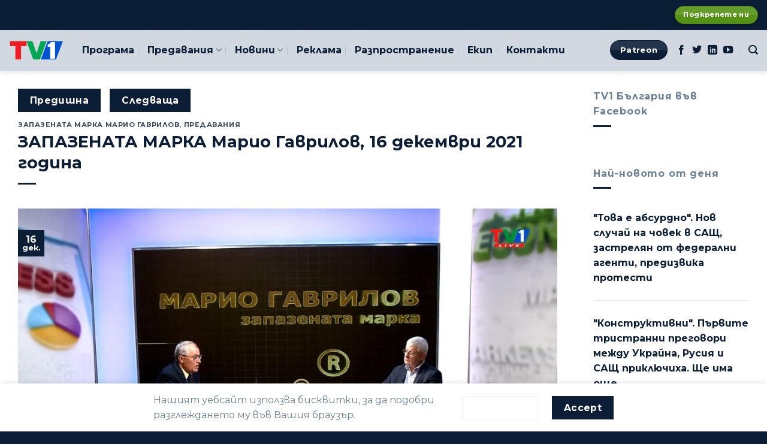

--- FILE ---
content_type: text/html; charset=UTF-8
request_url: https://tv1.bg/zapazenata-marka-mario-gavrilov-16-dekemvri-ot-2021-godina/
body_size: 204137
content:
<!DOCTYPE html>
<!--[if IE 9 ]> <html lang="bg-BG" class="ie9 loading-site no-js"> <![endif]-->
<!--[if IE 8 ]> <html lang="bg-BG" class="ie8 loading-site no-js"> <![endif]-->
<!--[if (gte IE 9)|!(IE)]><!--><html lang="bg-BG" class="loading-site no-js"> <!--<![endif]-->
<head>
	<meta charset="UTF-8" />
	<link rel="profile" href="http://gmpg.org/xfn/11" />
	<link rel="pingback" href="https://tv1.bg/xmlrpc.php" />

	<script>!function(e,c){e[c]=e[c]+(e[c]&&" ")+"quform-js"}(document.documentElement,"className");</script><script>(function(html){html.className = html.className.replace(/\bno-js\b/,'js')})(document.documentElement);</script>
<title>ТВ1 | &quot;Запазената марка Марио Гаврилов&quot;, 16 декември от 2021 година</title><link rel="preload" as="style" href="https://fonts.googleapis.com/css?family=Montserrat%3Aregular%2Citalic%2Cregular%2C700%2Cregular&#038;display=swap" /><link rel="stylesheet" href="https://fonts.googleapis.com/css?family=Montserrat%3Aregular%2Citalic%2Cregular%2C700%2Cregular&#038;display=swap" media="print" onload="this.media='all'" /><noscript><link rel="stylesheet" href="https://fonts.googleapis.com/css?family=Montserrat%3Aregular%2Citalic%2Cregular%2C700%2Cregular&#038;display=swap" /></noscript><link rel="stylesheet" href="https://tv1.bg/wp-content/cache/min/1/849eedbd81ca86613e9d496369ad9875.css" media="all" data-minify="1" />
<meta name="viewport" content="width=device-width, initial-scale=1, maximum-scale=1" /><meta name="description" content="Цените на тока на късо съединение, има ли политически мотиви в предложенията за поскъпване на еленергията и парното, възможните решения и социалните и икономически последствия – Калоян Стайков, Институт за енергиен мениджмънт. Докога ще поскъпват храните, за ДДС-то, с което облагат трапезата ни, за икономическите намерения на новите управляващи – предприемачът Кирил Вътев.">
<meta name="robots" content="index, follow, max-snippet:-1, max-image-preview:large, max-video-preview:-1">
<link rel="canonical" href="https://tv1.bg/zapazenata-marka-mario-gavrilov-16-dekemvri-ot-2021-godina/">
<meta property="og:url" content="https://tv1.bg/zapazenata-marka-mario-gavrilov-16-dekemvri-ot-2021-godina/">
<meta property="og:site_name" content="TV1 България">
<meta property="og:locale" content="bg_BG">
<meta property="og:type" content="article">
<meta property="article:author" content="https://www.facebook.com/tv1bulgaria">
<meta property="article:publisher" content="https://www.facebook.com/tv1bulgaria">
<meta property="article:section" content="Запазената марка Марио Гаврилов">
<meta property="og:title" content="ТВ1 | &quot;Запазената марка Марио Гаврилов&quot;, 16 декември от 2021 година">
<meta property="og:description" content="Цените на тока на късо съединение, има ли политически мотиви в предложенията за поскъпване на еленергията и парното, възможните решения и социалните и икономически последствия – Калоян Стайков, Институт за енергиен мениджмънт. Докога ще поскъпват храните, за ДДС-то, с което облагат трапезата ни, за икономическите намерения на новите управляващи – предприемачът Кирил Вътев.">
<meta property="og:image" content="https://tv1.bg/wp-content/uploads/2021/12/zapazenata-marka-episode-mario-gavrilov-16.12.2021.jpg">
<meta property="og:image:secure_url" content="https://tv1.bg/wp-content/uploads/2021/12/zapazenata-marka-episode-mario-gavrilov-16.12.2021.jpg">
<meta property="og:image:width" content="1024">
<meta property="og:image:height" content="576">
<meta property="og:image:alt" content="&quot;Запазената марка Марио Гаврилов&quot;, 16 декември от 2021 година">
<meta property="fb:pages" content="324957828906">
<meta property="fb:admins" content="1231404293">
<meta property="fb:app_id" content="1112605629210183">
<meta name="twitter:card" content="summary_large_image">
<meta name="twitter:site" content="@tv1bulgaria">
<meta name="twitter:creator" content="@tv1bulgaria">
<meta name="twitter:title" content="ТВ1 | &quot;Запазената марка Марио Гаврилов&quot;, 16 декември от 2021 година">
<meta name="twitter:description" content="Цените на тока на късо съединение, има ли политически мотиви в предложенията за поскъпване на еленергията и парното, възможните решения и социалните и икономически последствия – Калоян Стайков, Институт за енергиен мениджмънт. Докога ще поскъпват храните, за ДДС-то, с което облагат трапезата ни, за икономическите намерения на новите управляващи – предприемачът Кирил Вътев.">
<meta name="twitter:image" content="https://tv1.bg/wp-content/uploads/2021/12/zapazenata-marka-episode-mario-gavrilov-16.12.2021.jpg">
<link rel='dns-prefetch' href='//js.stripe.com' />
<link rel='dns-prefetch' href='//cdn.jsdelivr.net' />
<link rel='dns-prefetch' href='//fonts.googleapis.com' />
<link href='https://fonts.gstatic.com' crossorigin rel='preconnect' />
<link rel="alternate" type="application/rss+xml" title="TV1 България &raquo; Поток" href="https://tv1.bg/feed/" />
<link rel="alternate" type="application/rss+xml" title="TV1 България &raquo; поток за коментари" href="https://tv1.bg/comments/feed/" />
<link rel="prefetch" href="https://tv1.bg/wp-content/themes/flatsome/assets/js/chunk.countup.fe2c1016.js" />
<link rel="prefetch" href="https://tv1.bg/wp-content/themes/flatsome/assets/js/chunk.sticky-sidebar.a58a6557.js" />
<link rel="prefetch" href="https://tv1.bg/wp-content/themes/flatsome/assets/js/chunk.tooltips.29144c1c.js" />
<link rel="prefetch" href="https://tv1.bg/wp-content/themes/flatsome/assets/js/chunk.vendors-popups.947eca5c.js" />
<link rel="prefetch" href="https://tv1.bg/wp-content/themes/flatsome/assets/js/chunk.vendors-slider.f0d2cbc9.js" />
<style id='wp-emoji-styles-inline-css' type='text/css'>

	img.wp-smiley, img.emoji {
		display: inline !important;
		border: none !important;
		box-shadow: none !important;
		height: 1em !important;
		width: 1em !important;
		margin: 0 0.07em !important;
		vertical-align: -0.1em !important;
		background: none !important;
		padding: 0 !important;
	}
</style>
<style id='wp-block-library-inline-css' type='text/css'>
:root{--wp-admin-theme-color:#007cba;--wp-admin-theme-color--rgb:0,124,186;--wp-admin-theme-color-darker-10:#006ba1;--wp-admin-theme-color-darker-10--rgb:0,107,161;--wp-admin-theme-color-darker-20:#005a87;--wp-admin-theme-color-darker-20--rgb:0,90,135;--wp-admin-border-width-focus:2px;--wp-block-synced-color:#7a00df;--wp-block-synced-color--rgb:122,0,223;--wp-bound-block-color:#9747ff}@media (min-resolution:192dpi){:root{--wp-admin-border-width-focus:1.5px}}.wp-element-button{cursor:pointer}:root{--wp--preset--font-size--normal:16px;--wp--preset--font-size--huge:42px}:root .has-very-light-gray-background-color{background-color:#eee}:root .has-very-dark-gray-background-color{background-color:#313131}:root .has-very-light-gray-color{color:#eee}:root .has-very-dark-gray-color{color:#313131}:root .has-vivid-green-cyan-to-vivid-cyan-blue-gradient-background{background:linear-gradient(135deg,#00d084,#0693e3)}:root .has-purple-crush-gradient-background{background:linear-gradient(135deg,#34e2e4,#4721fb 50%,#ab1dfe)}:root .has-hazy-dawn-gradient-background{background:linear-gradient(135deg,#faaca8,#dad0ec)}:root .has-subdued-olive-gradient-background{background:linear-gradient(135deg,#fafae1,#67a671)}:root .has-atomic-cream-gradient-background{background:linear-gradient(135deg,#fdd79a,#004a59)}:root .has-nightshade-gradient-background{background:linear-gradient(135deg,#330968,#31cdcf)}:root .has-midnight-gradient-background{background:linear-gradient(135deg,#020381,#2874fc)}.has-regular-font-size{font-size:1em}.has-larger-font-size{font-size:2.625em}.has-normal-font-size{font-size:var(--wp--preset--font-size--normal)}.has-huge-font-size{font-size:var(--wp--preset--font-size--huge)}.has-text-align-center{text-align:center}.has-text-align-left{text-align:left}.has-text-align-right{text-align:right}#end-resizable-editor-section{display:none}.aligncenter{clear:both}.items-justified-left{justify-content:flex-start}.items-justified-center{justify-content:center}.items-justified-right{justify-content:flex-end}.items-justified-space-between{justify-content:space-between}.screen-reader-text{border:0;clip:rect(1px,1px,1px,1px);-webkit-clip-path:inset(50%);clip-path:inset(50%);height:1px;margin:-1px;overflow:hidden;padding:0;position:absolute;width:1px;word-wrap:normal!important}.screen-reader-text:focus{background-color:#ddd;clip:auto!important;-webkit-clip-path:none;clip-path:none;color:#444;display:block;font-size:1em;height:auto;left:5px;line-height:normal;padding:15px 23px 14px;text-decoration:none;top:5px;width:auto;z-index:100000}html :where(.has-border-color){border-style:solid}html :where([style*=border-top-color]){border-top-style:solid}html :where([style*=border-right-color]){border-right-style:solid}html :where([style*=border-bottom-color]){border-bottom-style:solid}html :where([style*=border-left-color]){border-left-style:solid}html :where([style*=border-width]){border-style:solid}html :where([style*=border-top-width]){border-top-style:solid}html :where([style*=border-right-width]){border-right-style:solid}html :where([style*=border-bottom-width]){border-bottom-style:solid}html :where([style*=border-left-width]){border-left-style:solid}html :where(img[class*=wp-image-]){height:auto;max-width:100%}:where(figure){margin:0 0 1em}html :where(.is-position-sticky){--wp-admin--admin-bar--position-offset:var(--wp-admin--admin-bar--height,0px)}@media screen and (max-width:600px){html :where(.is-position-sticky){--wp-admin--admin-bar--position-offset:0px}}
</style>
<style id='classic-theme-styles-inline-css' type='text/css'>
/*! This file is auto-generated */
.wp-block-button__link{color:#fff;background-color:#32373c;border-radius:9999px;box-shadow:none;text-decoration:none;padding:calc(.667em + 2px) calc(1.333em + 2px);font-size:1.125em}.wp-block-file__button{background:#32373c;color:#fff;text-decoration:none}
</style>

<link rel='stylesheet' id='easy-facebook-likebox-custom-fonts-css' href='https://tv1.bg/wp-content/plugins/easy-facebook-likebox/frontend/assets/css/esf-custom-fonts.css?ver=6.5.7' type='text/css' media='all' />


<link rel='stylesheet' id='easy-facebook-likebox-customizer-style-css' href='https://tv1.bg/wp-admin/admin-ajax.php?action=easy-facebook-likebox-customizer-style&#038;ver=6.5.2' type='text/css' media='all' />







<link rel='stylesheet' id='esf-insta-customizer-style-css' href='https://tv1.bg/wp-admin/admin-ajax.php?action=esf-insta-customizer-style&#038;ver=6.5.7' type='text/css' media='all' />

<style id='flatsome-main-inline-css' type='text/css'>
@font-face {
				font-family: "fl-icons";
				font-display: block;
				src: url(https://tv1.bg/wp-content/themes/flatsome/assets/css/icons/fl-icons.eot?v=3.15.2);
				src:
					url(https://tv1.bg/wp-content/themes/flatsome/assets/css/icons/fl-icons.eot#iefix?v=3.15.2) format("embedded-opentype"),
					url(https://tv1.bg/wp-content/themes/flatsome/assets/css/icons/fl-icons.woff2?v=3.15.2) format("woff2"),
					url(https://tv1.bg/wp-content/themes/flatsome/assets/css/icons/fl-icons.ttf?v=3.15.2) format("truetype"),
					url(https://tv1.bg/wp-content/themes/flatsome/assets/css/icons/fl-icons.woff?v=3.15.2) format("woff"),
					url(https://tv1.bg/wp-content/themes/flatsome/assets/css/icons/fl-icons.svg?v=3.15.2#fl-icons) format("svg");
			}
</style>


<script type="text/javascript" id="mvp-js-extra">
/* <![CDATA[ */
var mvp_data = {"ajax_url":"https:\/\/tv1.bg\/wp-admin\/admin-ajax.php"};
/* ]]> */
</script>
<script data-minify="1" type="text/javascript" src="https://tv1.bg/wp-content/cache/min/1/wp-content/plugins/apmvp/source/js/new.js?ver=1761308293" id="mvp-js" defer></script>
<script type="text/javascript" src="https://tv1.bg/wp-includes/js/jquery/jquery.min.js?ver=3.7.1" id="jquery-core-js" defer></script>
<script type="text/javascript" src="https://tv1.bg/wp-includes/js/jquery/jquery-migrate.min.js?ver=3.4.1" id="jquery-migrate-js" defer></script>
<script type="text/javascript" src="https://tv1.bg/wp-content/plugins/easy-facebook-likebox/facebook/frontend/assets/js/esf-free-popup.min.js?ver=6.5.2" id="easy-facebook-likebox-popup-script-js" defer></script>
<script type="text/javascript" id="easy-facebook-likebox-public-script-js-extra">
/* <![CDATA[ */
var public_ajax = {"ajax_url":"https:\/\/tv1.bg\/wp-admin\/admin-ajax.php","efbl_is_fb_pro":""};
/* ]]> */
</script>
<script data-minify="1" type="text/javascript" src="https://tv1.bg/wp-content/cache/min/1/wp-content/plugins/easy-facebook-likebox/facebook/frontend/assets/js/public.js?ver=1761308293" id="easy-facebook-likebox-public-script-js" defer></script>
<script type="text/javascript" id="give_recurring_script-js-extra">
/* <![CDATA[ */
var Give_Recurring_Vars = {"email_access":"1","pretty_intervals":{"1":"\u0412\u0441\u0435\u043a\u0438","2":"\u041d\u0430 \u0432\u0441\u0435\u043a\u0438 \u0434\u0432\u0435","3":"\u041d\u0430 \u0432\u0441\u0435\u043a\u0438 \u0442\u0440\u0438","4":"\u041d\u0430 \u0432\u0441\u0435\u043a\u0438 \u0447\u0435\u0442\u0438\u0440\u0438","5":"\u041d\u0430 \u0432\u0441\u0435\u043a\u0438 \u043f\u0435\u0442","6":"\u041d\u0430 \u0432\u0441\u0435\u043a\u0438 \u0448\u0435\u0441\u0442"},"pretty_periods":{"day":"\u0415\u0436\u0435\u0434\u043d\u0435\u0432\u043d\u043e","week":"\u0421\u0435\u0434\u043c\u0438\u0447\u043d\u043e","month":"\u041c\u0435\u0441\u0435\u0447\u043d\u043e","quarter":"\u041d\u0430 \u0442\u0440\u0438 \u043c\u0435\u0441\u0435\u0446\u0430","half-year":"\u041f\u043e\u043b\u0443\u0433\u043e\u0434\u0438\u0448\u043d\u043e","year":"\u0413\u043e\u0434\u0438\u0448\u0435\u043d"},"messages":{"daily_forbidden":"\u0418\u0437\u0431\u0440\u0430\u043d\u0438\u044f\u0442 \u043c\u0435\u0442\u043e\u0434 \u043d\u0430 \u043f\u043b\u0430\u0449\u0430\u043d\u0435 \u043d\u0435 \u043f\u043e\u0434\u0434\u044a\u0440\u0436\u0430 \u0435\u0436\u0435\u0434\u043d\u0435\u0432\u043d\u043e \u043f\u043e\u0432\u0442\u0430\u0440\u044f\u0449\u043e \u0441\u0435 \u0434\u0430\u0440\u0435\u043d\u0438\u0435. \u041c\u043e\u043b\u044f, \u0438\u0437\u0431\u0435\u0440\u0435\u0442\u0435 \u0434\u0440\u0443\u0433 \u043c\u0435\u0442\u043e\u0434 \u043d\u0430 \u043f\u043b\u0430\u0449\u0430\u043d\u0435 \u0438\u043b\u0438 \u043f\u043e\u0434\u0434\u044a\u0440\u0436\u0430\u043d\u0430 \u0447\u0435\u0441\u0442\u043e\u0442\u0430 \u043d\u0430 \u0434\u0430\u0440\u044f\u0432\u0430\u043d\u0435.","confirm_cancel":"\u041d\u0430\u0438\u0441\u0442\u0438\u043d\u0430 \u043b\u0438 \u0438\u0441\u043a\u0430\u0442\u0435 \u0434\u0430 \u043e\u0442\u043c\u0435\u043d\u0438\u0442\u0435 \u0430\u0431\u043e\u043d\u0430\u043c\u0435\u043d\u0442\u0430?"},"multi_level_message_pre_text":"\u0418\u0437\u0431\u0440\u0430\u043b\u0438 \u0441\u0442\u0435 \u0434\u0430 \u0434\u0430\u0440\u0438\u0442\u0435"};
/* ]]> */
</script>
<script data-minify="1" type="text/javascript" src="https://tv1.bg/wp-content/cache/min/1/wp-content/plugins/give-recurring/assets/js/give-recurring.js?ver=1761308293" id="give_recurring_script-js" defer></script>
<script type="text/javascript" src="https://tv1.bg/wp-content/plugins/easy-facebook-likebox/frontend/assets/js/imagesloaded.pkgd.min.js?ver=6.5.7" id="imagesloaded.pkgd.min-js" defer></script>
<script type="text/javascript" id="esf-insta-public-js-extra">
/* <![CDATA[ */
var esf_insta = {"ajax_url":"https:\/\/tv1.bg\/wp-admin\/admin-ajax.php","version":"free","nonce":"ba1650d1a1"};
/* ]]> */
</script>
<script data-minify="1" type="text/javascript" src="https://tv1.bg/wp-content/cache/min/1/wp-content/plugins/easy-facebook-likebox/instagram/frontend/assets/js/esf-insta-public.js?ver=1761308293" id="esf-insta-public-js" defer></script>
<link rel="https://api.w.org/" href="https://tv1.bg/wp-json/" /><link rel="alternate" type="application/json" href="https://tv1.bg/wp-json/wp/v2/posts/19699" /><link rel="EditURI" type="application/rsd+xml" title="RSD" href="https://tv1.bg/xmlrpc.php?rsd" />
<meta name="generator" content="WordPress 6.5.7" />
<link rel='shortlink' href='https://tv1.bg/?p=19699' />
<link rel="alternate" type="application/json+oembed" href="https://tv1.bg/wp-json/oembed/1.0/embed?url=https%3A%2F%2Ftv1.bg%2Fzapazenata-marka-mario-gavrilov-16-dekemvri-ot-2021-godina%2F" />
<link rel="alternate" type="text/xml+oembed" href="https://tv1.bg/wp-json/oembed/1.0/embed?url=https%3A%2F%2Ftv1.bg%2Fzapazenata-marka-mario-gavrilov-16-dekemvri-ot-2021-godina%2F&#038;format=xml" />
<script type="text/javascript">window.ccb_nonces = {"ccb_payment":"9a272f0be1","ccb_contact_form":"720e2a364e","ccb_woo_checkout":"5707c013a9","ccb_add_order":"88209f42d4","ccb_orders":"d1f4812cec","ccb_update_order":"898c17d74f","ccb_send_invoice":"e3f0d0ccb5","ccb_get_invoice":"9ee0a6d01e","ccb_wp_hook_nonce":"02ba74ec91"};</script><style type="text/css">
.feedzy-rss-link-icon:after {
	content: url("https://tv1.bg/wp-content/plugins/feedzy-rss-feeds/img/external-link.png");
	margin-left: 3px;
}
</style>
		<!-- Global site tag (gtag.js) - Google Analytics -->
<script async src="https://www.googletagmanager.com/gtag/js?id=G-678ZX9T4VL"></script>
<script>
  window.dataLayer = window.dataLayer || [];
  function gtag(){dataLayer.push(arguments);}
  gtag('js', new Date());

  gtag('config', 'G-678ZX9T4VL');
</script>
<script data-ad-client="ca-pub-9642956798680271" async src="https://pagead2.googlesyndication.com/pagead/js/adsbygoogle.js"></script>
<meta name="generator" content="Give v3.21.1" />
<!--[if IE]><link rel="stylesheet" type="text/css" href="https://tv1.bg/wp-content/themes/flatsome/assets/css/ie-fallback.css"><script src="//cdnjs.cloudflare.com/ajax/libs/html5shiv/3.6.1/html5shiv.js"></script><script>var head = document.getElementsByTagName('head')[0],style = document.createElement('style');style.type = 'text/css';style.styleSheet.cssText = ':before,:after{content:none !important';head.appendChild(style);setTimeout(function(){head.removeChild(style);}, 0);</script><script src="https://tv1.bg/wp-content/themes/flatsome/assets/libs/ie-flexibility.js"></script><![endif]--><link rel="icon" href="https://tv1.bg/wp-content/uploads/2021/10/cropped-tv1-channel-hd-favicon-32x32.png" sizes="32x32" />
<link rel="icon" href="https://tv1.bg/wp-content/uploads/2021/10/cropped-tv1-channel-hd-favicon-192x192.png" sizes="192x192" />
<link rel="apple-touch-icon" href="https://tv1.bg/wp-content/uploads/2021/10/cropped-tv1-channel-hd-favicon-180x180.png" />
<meta name="msapplication-TileImage" content="https://tv1.bg/wp-content/uploads/2021/10/cropped-tv1-channel-hd-favicon-270x270.png" />
<style id="custom-css" type="text/css">:root {--primary-color: #0b1e36;}.full-width .ubermenu-nav, .container, .row{max-width: 1570px}.row.row-collapse{max-width: 1540px}.row.row-small{max-width: 1562.5px}.row.row-large{max-width: 1600px}.sticky-add-to-cart--active, #wrapper,#main,#main.dark{background-color: #ffffff}.flatsome-cookies {background-color: #ffffff}.header-main{height: 68px}#logo img{max-height: 68px}#logo{width:92px;}.header-bottom{min-height: 10px}.header-top{min-height: 50px}.transparent .header-main{height: 500px}.transparent #logo img{max-height: 500px}.has-transparent + .page-title:first-of-type,.has-transparent + #main > .page-title,.has-transparent + #main > div > .page-title,.has-transparent + #main .page-header-wrapper:first-of-type .page-title{padding-top: 530px;}.header.show-on-scroll,.stuck .header-main{height:70px!important}.stuck #logo img{max-height: 70px!important}.search-form{ width: 100%;}.header-bg-color {background-color: rgba(164,178,191,0.5)}.header-bottom {background-color: rgba(255,255,255,0)}.top-bar-nav > li > a{line-height: 16px }.header-wrapper:not(.stuck) .header-main .header-nav{margin-top: -1px }.stuck .header-main .nav > li > a{line-height: 50px }.header-bottom-nav > li > a{line-height: 15px }@media (max-width: 549px) {.header-main{height: 70px}#logo img{max-height: 70px}}.nav-dropdown-has-arrow.nav-dropdown-has-border li.has-dropdown:before{border-bottom-color: #0b1e36;}.nav .nav-dropdown{border-color: #0b1e36 }.nav-dropdown{border-radius:5px}.nav-dropdown{font-size:100%}.header-top{background-color:#0b1e36!important;}.blog-wrapper{background-color: #ffffff;}/* Color */.accordion-title.active, .has-icon-bg .icon .icon-inner,.logo a, .primary.is-underline, .primary.is-link, .badge-outline .badge-inner, .nav-outline > li.active> a,.nav-outline >li.active > a, .cart-icon strong,[data-color='primary'], .is-outline.primary{color: #0b1e36;}/* Color !important */[data-text-color="primary"]{color: #0b1e36!important;}/* Background Color */[data-text-bg="primary"]{background-color: #0b1e36;}/* Background */.scroll-to-bullets a,.featured-title, .label-new.menu-item > a:after, .nav-pagination > li > .current,.nav-pagination > li > span:hover,.nav-pagination > li > a:hover,.has-hover:hover .badge-outline .badge-inner,button[type="submit"], .button.wc-forward:not(.checkout):not(.checkout-button), .button.submit-button, .button.primary:not(.is-outline),.featured-table .title,.is-outline:hover, .has-icon:hover .icon-label,.nav-dropdown-bold .nav-column li > a:hover, .nav-dropdown.nav-dropdown-bold > li > a:hover, .nav-dropdown-bold.dark .nav-column li > a:hover, .nav-dropdown.nav-dropdown-bold.dark > li > a:hover, .header-vertical-menu__opener ,.is-outline:hover, .tagcloud a:hover,.grid-tools a, input[type='submit']:not(.is-form), .box-badge:hover .box-text, input.button.alt,.nav-box > li > a:hover,.nav-box > li.active > a,.nav-pills > li.active > a ,.current-dropdown .cart-icon strong, .cart-icon:hover strong, .nav-line-bottom > li > a:before, .nav-line-grow > li > a:before, .nav-line > li > a:before,.banner, .header-top, .slider-nav-circle .flickity-prev-next-button:hover svg, .slider-nav-circle .flickity-prev-next-button:hover .arrow, .primary.is-outline:hover, .button.primary:not(.is-outline), input[type='submit'].primary, input[type='submit'].primary, input[type='reset'].button, input[type='button'].primary, .badge-inner{background-color: #0b1e36;}/* Border */.nav-vertical.nav-tabs > li.active > a,.scroll-to-bullets a.active,.nav-pagination > li > .current,.nav-pagination > li > span:hover,.nav-pagination > li > a:hover,.has-hover:hover .badge-outline .badge-inner,.accordion-title.active,.featured-table,.is-outline:hover, .tagcloud a:hover,blockquote, .has-border, .cart-icon strong:after,.cart-icon strong,.blockUI:before, .processing:before,.loading-spin, .slider-nav-circle .flickity-prev-next-button:hover svg, .slider-nav-circle .flickity-prev-next-button:hover .arrow, .primary.is-outline:hover{border-color: #0b1e36}.nav-tabs > li.active > a{border-top-color: #0b1e36}.widget_shopping_cart_content .blockUI.blockOverlay:before { border-left-color: #0b1e36 }.woocommerce-checkout-review-order .blockUI.blockOverlay:before { border-left-color: #0b1e36 }/* Fill */.slider .flickity-prev-next-button:hover svg,.slider .flickity-prev-next-button:hover .arrow{fill: #0b1e36;}/* Background Color */[data-icon-label]:after, .secondary.is-underline:hover,.secondary.is-outline:hover,.icon-label,.button.secondary:not(.is-outline),.button.alt:not(.is-outline), .badge-inner.on-sale, .button.checkout, .single_add_to_cart_button, .current .breadcrumb-step{ background-color:#ffffff; }[data-text-bg="secondary"]{background-color: #ffffff;}/* Color */.secondary.is-underline,.secondary.is-link, .secondary.is-outline,.stars a.active, .star-rating:before, .woocommerce-page .star-rating:before,.star-rating span:before, .color-secondary{color: #ffffff}/* Color !important */[data-text-color="secondary"]{color: #ffffff!important;}/* Border */.secondary.is-outline:hover{border-color:#ffffff}.success.is-underline:hover,.success.is-outline:hover,.success{background-color: #549215}.success-color, .success.is-link, .success.is-outline{color: #549215;}.success-border{border-color: #549215!important;}/* Color !important */[data-text-color="success"]{color: #549215!important;}/* Background Color */[data-text-bg="success"]{background-color: #549215;}.alert.is-underline:hover,.alert.is-outline:hover,.alert{background-color: #ffc439}.alert.is-link, .alert.is-outline, .color-alert{color: #ffc439;}/* Color !important */[data-text-color="alert"]{color: #ffc439!important;}/* Background Color */[data-text-bg="alert"]{background-color: #ffc439;}body{font-size: 100%;}@media screen and (max-width: 549px){body{font-size: 100%;}}body{font-family:"Montserrat", sans-serif}body{font-weight: 0}body{color: #6b8093}.nav > li > a {font-family:"Montserrat", sans-serif;}.mobile-sidebar-levels-2 .nav > li > ul > li > a {font-family:"Montserrat", sans-serif;}.nav > li > a {font-weight: 700;}.mobile-sidebar-levels-2 .nav > li > ul > li > a {font-weight: 700;}h1,h2,h3,h4,h5,h6,.heading-font, .off-canvas-center .nav-sidebar.nav-vertical > li > a{font-family: "Montserrat", sans-serif;}h1,h2,h3,h4,h5,h6,.heading-font,.banner h1,.banner h2{font-weight: 0;}h1,h2,h3,h4,h5,h6,.heading-font{color: #0b1e36;}.breadcrumbs{text-transform: none;}button,.button{text-transform: none;}.nav > li > a, .links > li > a{text-transform: none;}.section-title span{text-transform: none;}h3.widget-title,span.widget-title{text-transform: none;}.alt-font{font-family: "Montserrat", sans-serif;}.alt-font{font-weight: 0!important;}.header:not(.transparent) .top-bar-nav > li > a {color: #0b1e36;}.header:not(.transparent) .top-bar-nav.nav > li > a:hover,.header:not(.transparent) .top-bar-nav.nav > li.active > a,.header:not(.transparent) .top-bar-nav.nav > li.current > a,.header:not(.transparent) .top-bar-nav.nav > li > a.active,.header:not(.transparent) .top-bar-nav.nav > li > a.current{color: #0b1e36;}.top-bar-nav.nav-line-bottom > li > a:before,.top-bar-nav.nav-line-grow > li > a:before,.top-bar-nav.nav-line > li > a:before,.top-bar-nav.nav-box > li > a:hover,.top-bar-nav.nav-box > li.active > a,.top-bar-nav.nav-pills > li > a:hover,.top-bar-nav.nav-pills > li.active > a{color:#FFF!important;background-color: #0b1e36;}.header:not(.transparent) .header-nav-main.nav > li > a {color: #0b1e36;}.header:not(.transparent) .header-nav-main.nav > li > a:hover,.header:not(.transparent) .header-nav-main.nav > li.active > a,.header:not(.transparent) .header-nav-main.nav > li.current > a,.header:not(.transparent) .header-nav-main.nav > li > a.active,.header:not(.transparent) .header-nav-main.nav > li > a.current{color: #0b1e36;}.header-nav-main.nav-line-bottom > li > a:before,.header-nav-main.nav-line-grow > li > a:before,.header-nav-main.nav-line > li > a:before,.header-nav-main.nav-box > li > a:hover,.header-nav-main.nav-box > li.active > a,.header-nav-main.nav-pills > li > a:hover,.header-nav-main.nav-pills > li.active > a{color:#FFF!important;background-color: #0b1e36;}.header:not(.transparent) .header-bottom-nav.nav > li > a{color: #0b1e36;}.header:not(.transparent) .header-bottom-nav.nav > li > a:hover,.header:not(.transparent) .header-bottom-nav.nav > li.active > a,.header:not(.transparent) .header-bottom-nav.nav > li.current > a,.header:not(.transparent) .header-bottom-nav.nav > li > a.active,.header:not(.transparent) .header-bottom-nav.nav > li > a.current{color: #0b1e36;}.header-bottom-nav.nav-line-bottom > li > a:before,.header-bottom-nav.nav-line-grow > li > a:before,.header-bottom-nav.nav-line > li > a:before,.header-bottom-nav.nav-box > li > a:hover,.header-bottom-nav.nav-box > li.active > a,.header-bottom-nav.nav-pills > li > a:hover,.header-bottom-nav.nav-pills > li.active > a{color:#FFF!important;background-color: #0b1e36;}a{color: #0b1e36;}a:hover{color: #0b1e36;}.tagcloud a:hover{border-color: #0b1e36;background-color: #0b1e36;}.widget a{color: #0b1e36;}.widget a:hover{color: #0b1e36;}.widget .tagcloud a:hover{border-color: #0b1e36; background-color: #0b1e36;}.is-divider{background-color: #0b1e36;}.pswp__bg,.mfp-bg.mfp-ready{background-color: #ffffff}.header-main .social-icons,.header-main .cart-icon strong,.header-main .menu-title,.header-main .header-button > .button.is-outline,.header-main .nav > li > a > i:not(.icon-angle-down){color: #0b1e36!important;}.header-main .header-button > .button.is-outline,.header-main .cart-icon strong:after,.header-main .cart-icon strong{border-color: #0b1e36!important;}.header-main .header-button > .button:not(.is-outline){background-color: #0b1e36!important;}.header-main .current-dropdown .cart-icon strong,.header-main .header-button > .button:hover,.header-main .header-button > .button:hover i,.header-main .header-button > .button:hover span{color:#FFF!important;}.header-main .menu-title:hover,.header-main .social-icons a:hover,.header-main .header-button > .button.is-outline:hover,.header-main .nav > li > a:hover > i:not(.icon-angle-down){color: #0b1e36!important;}.header-main .current-dropdown .cart-icon strong,.header-main .header-button > .button:hover{background-color: #0b1e36!important;}.header-main .current-dropdown .cart-icon strong:after,.header-main .current-dropdown .cart-icon strong,.header-main .header-button > .button:hover{border-color: #0b1e36!important;}.footer-2{background-color: #262626}.absolute-footer, html{background-color: #0b1e36}.header-vertical-menu__opener, .header-vertical-menu__fly-out{width: 98px}/* Custom CSS */.donation-button-annotation {padding: 3% !important;}. mvp-media-img {cursor: pointer !important;}.wcContainer * {font-family: Montserrat, sans-serif !important;}.wcContainer {border-radius: 0 !important;min-height: 100% !important;}.wcWindowTitle {border-radius: 0 !important;}.wcCustomizations {display: none !important;visibility: hidden !important;}.yottie-widget-header-channel-title {text-transform: uppercase !important;}.evo_ep_pre, .evo_ep_time, .evo_countdowner, .evo_cd_on {color: white !important;}span.day_events {display: none !important;visisbility: hidden !important;}.price, .is-xxlarge {display: none !important;visisbility: hidden !important;}.fwduvp-playlist p {color: white !important;padding-top: 15px !important;font-family: Montserrat, sans-serif !important;font-size: smaller !important;}.calc-container, .calculator-settings {margin: 0px !important;padding: 0px !important;}.calc-container div {min-height: 0 !important;}.right-price-table {background: #0b1e36 !important;height: 100% !important;min-height: 100% !important;}.broad-padding .items {padding-left: 5% !important;padding-right: 5% !important;}.pricing-table-header {padding-top: 10px !important;padding-bottom: 10px !important;background: #0b1e36 !important;}.pricing-table-header .title, .description {padding-bottom: 10px !important;}.section-title b {color: white !important;}.footable-empty td {font-size: 16px !important;}.ninja_table_wrapper {overflow: hidden !important;}.team-column-decoration .box-image-inner {border: 2px solid #0b1e36 !important;border-top: 30px solid #0b1e36 !important;}.show-team-column-decoration .box-image-inner {border: 3px solid #0b1e36 !important;}.padded-text-div {padding: 0px !important;padding-left: 5% !important;padding-right: 5% !important;}.footable-pagination-wrapper {display: inline-block !important;overflow: hidden !important;max-width: 320px !important;padding-left: 20px !important;}.footable-pagination-wrapper ul {min-width: 550px !important;}.footable-page-nav[data-page=last], .footable-page-nav[data-page=first] {display: none !important;}.donation-container-decoration {padding: 15px !important;padding-top: 0px !important;}.evenly-padded-stack {padding-left: 15px !important;padding-right: 15px !important;}.mobile-sidebar li a {font-size: small !important;}.mfp-bg {opacity: 0.9 !important;}.mfp-bg .search-field {background-color: rgba(255,255,255,0.6) !important;}#footer .active {background-color: #0a4465 !important;color: white !important;border-color: white !important;}#search-lightbox input, .live-search-results, .ux-search-submit {font-size: 18px !important;}.flatsome-cookies {padding: 20% !important;padding-top: 15px !important;padding-bottom: 15px !important;}.ai-track-info {font-family: Montserrat !important;text-transform: uppercase !important;}.ai-audioigniter .ai-wrap {background: #111111 !important;}.ai-audio-control, .ai-volume-bar::before, .ai-track-progress {background: red !important;}.evo_countdowner {font-size: 16px !important;}.eventon_fc_daynames {background: #2987ce !important;}.eventon_fc_daynames .evofc_day_name, .eventon_fc_daynames .evofc_day_name:hover {color: white !important;}.evofc_day:hover {background: #2987ce !important;}.evo_fc_day {background: #1a5884 !important;}.eventon_fc_days .on_focus {background: #2272ac !important;}.evofc_day:hover span b, .evofc_day span b {color: white !important;}.evo_month_title, .evcal_event_title {font-size: medium !important;}.evcal_event_subtitle {font-size: small !important;}.desc_trig {background: #2272ac !important;}.evo_month_title {color: white !important;}.ai-wrap {margin-bottom: 0 !important;}.calendar_header {min-height: 0px !important;}.live-now-box .desc_trig {background: #2272ac !important;}.live-now-box .evo_eventon_now h3 {font-family: Montserrat !important;font-size: medium !important;color: white !important;}.live-now-box .evo_eventon_now_next h3 {font-family: Montserrat !important;font-size: medium !important;}.archive_selector_class {margin-top: 1rem !important;padding: 25px !important;background: #1a5884 !important;border-radius: 8px !important;}section.no-results h1.page-title, section.no-results .page-content p {color: white !important;}.politics-price-table .bullet-item {border-bottom: 0px !important;}.politics-price-table {border: 1px solid #4c87b5 !important;}.player-container-class {background: #111111 !important;min-height: 100% !important;margin: 0px !important;}.mvp-player {min-width: 100% !important;min-height: 100% !important;} #mvp-wrapper0 {min-height: 100% !important;}#comments {padding-top: 2% !important;}#wpd-bubble-add-message {height: 66px !important;}.evowv_this_weekbtn {color: #f79191 !important;}.evo-gototoday-btn {color: #f79191 !important;background-color: white !important;opacity: 0.8 !important;}.evowv_daybox .day_name {color: #000000 !important;font-weight: bold !important;}.evo_wv_day:hover {background-color: #004a6f !important;}.evo_wv_day .focus {background-color: #f79191 !important;}/* Custom CSS Tablet */@media (max-width: 849px){#comments {width: 100% !important;max-width: 100% !important;padding: 3% !important;margin: auto !important;}.wpd-left-corner {bottom: 80px !important;}.mvp-player {min-width: 100% !important;}}.label-new.menu-item > a:after{content:"New";}.label-hot.menu-item > a:after{content:"Hot";}.label-sale.menu-item > a:after{content:"Sale";}.label-popular.menu-item > a:after{content:"Popular";}</style>		<style type="text/css" id="wp-custom-css">
			#audioigniter-1949, .Embed__Container-sc-gmu91j-0 a {
	display:none !important;
}
.hidden-member {
	visibility:hidden;
}
.tab-schedule {
  overflow: hidden;
  border: 1px solid #ccc;
  display:flex;
  background-color: #f1f1f1;
  width: 100%;
}/* Style the buttons inside the tab */
.tab-schedule button {
  background-color: inherit;
  float: left;
  border: none;
  outline: none;
  cursor: pointer;
  padding: 5px 16px;
  transition: 0.3s;
  width: 14.29%;
}
.schedule-date {
	float: left;
    clear: both;
    text-transform: uppercase;
    font-weight: bold;
    color: #2272AC;
    padding-bottom: 7px;
    font-size: 13px;
}
.schedule-day {
	font-size: 24px;
  color: #252525;
	margin-bottom:-5px;
}
.schedule-month {
	float: left;
    clear: both;
    margin: auto 2px;
    text-align: center;
    width: 100%;
    color: #252525;
}
/* Change background color of buttons on hover */
.tab button:hover {
  background-color: #ddd;
}
/* Create an active/current tablink class */
.tab button.active {
  background-color: #ccc;
}
/* Style the tab content */
.tab-content-1 {
  display: none;
  padding: 6px 12px;
  border: 1px solid #ccc;
  border-top: none;
}
.tablinks {
	display:flex;
  flex-direction:column;
  align-items:center;
}
.tabcontent-1 p {
	padding-bottom: 5px;
	line-height: 30px;
	border-bottom: 1px solid #ffffff40;
	font-weight: 500;
}
.tabcontent-1 p strong {
	display:inline-block;
	width: 48px;
	color:#fff;
}
.inside-date {
	font-size: 120%;
	font-weight: 600 !important;
	border-bottom: 0px !important;
}
.program-tabs .nav-pills>li.active>a {
	background-color: #0b1e36;
}
.program-tabs .nav-pills>li>a {
	padding:5px 15px;
}
.program-tabs .nav-pills {
	display:flex;
	justify-content:space-between
}
.razprostranenie-btn {
	background-color:#e1b12c;
}
.padd-bott-0{
	padding-bottom:0 !important;
}

		</style>
		
<script async src='https://www.googletagmanager.com/gtag/js?id=G-678ZX9T4VL'></script><script>
window.dataLayer = window.dataLayer || [];
function gtag(){dataLayer.push(arguments);}gtag('js', new Date());
gtag('set', 'cookie_domain', 'auto');
gtag('set', 'cookie_flags', 'SameSite=None;Secure');

 gtag('config', 'G-678ZX9T4VL' , {});

</script>
<noscript><style id="rocket-lazyload-nojs-css">.rll-youtube-player, [data-lazy-src]{display:none !important;}</style></noscript></head>

<body class="post-template-default single single-post postid-19699 single-format-standard give-recurring full-width header-shadow lightbox nav-dropdown-has-arrow nav-dropdown-has-shadow nav-dropdown-has-border mobile-submenu-toggle">


<a class="skip-link screen-reader-text" href="#main">Skip to content</a>

<div id="wrapper">

	<div class="page-loader fixed fill z-top-3 nav-dark dark">
	<div class="page-loader-inner x50 y50 md-y50 md-x50 lg-y50 lg-x50 absolute">
		<div class="page-loader-logo" style="padding-bottom: 30px;">
	    	
<!-- Header logo -->
<a href="https://tv1.bg/" title="TV1 България - Официален уебсайт на телевизионен канал TV1. Добре дошли!" rel="home">
		<img width="330" height="118" src="data:image/svg+xml,%3Csvg%20xmlns='http://www.w3.org/2000/svg'%20viewBox='0%200%20330%20118'%3E%3C/svg%3E" class="header_logo header-logo" alt="TV1 България" data-lazy-src="https://tv1.bg/wp-content/uploads/2021/10/tv1-channel-hd-logo.png"/><noscript><img width="330" height="118" src="https://tv1.bg/wp-content/uploads/2021/10/tv1-channel-hd-logo.png" class="header_logo header-logo" alt="TV1 България"/></noscript><img  width="330" height="118" src="data:image/svg+xml,%3Csvg%20xmlns='http://www.w3.org/2000/svg'%20viewBox='0%200%20330%20118'%3E%3C/svg%3E" class="header-logo-dark" alt="TV1 България" data-lazy-src="https://tv1.bg/wp-content/uploads/2021/10/tv1-channel-hd-logo.png"/><noscript><img  width="330" height="118" src="https://tv1.bg/wp-content/uploads/2021/10/tv1-channel-hd-logo.png" class="header-logo-dark" alt="TV1 България"/></noscript></a>
	    </div>
		<div class="page-loader-spin"><div class="loading-spin"></div></div>
	</div>
	<style>
		.page-loader{opacity: 0; transition: opacity .3s; transition-delay: .3s;
			background-color: #0b1e36;
		}
		.loading-site .page-loader{opacity: .98;}
		.page-loader-logo{max-width: 92px; animation: pageLoadZoom 1.3s ease-out; -webkit-animation: pageLoadZoom 1.3s ease-out;}
		.page-loader-spin{animation: pageLoadZoomSpin 1.3s ease-out;}
		.page-loader-spin .loading-spin{width: 40px; height: 40px; }
		@keyframes pageLoadZoom {
		    0%   {opacity:0; transform: translateY(30px);}
		    100% {opacity:1; transform: translateY(0);}
		}
		@keyframes pageLoadZoomSpin {
		    0%   {opacity:0; transform: translateY(60px);}
		    100% {opacity:1; transform: translateY(0);}
		}
	</style>
</div>

	<header id="header" class="header ">
		<div class="header-wrapper">
			<div id="top-bar" class="header-top hide-for-sticky nav-dark hide-for-medium">
    <div class="flex-row container">
      <div class="flex-col hide-for-medium flex-left">
          <ul class="nav nav-left medium-nav-center nav-small  nav-pills">
                        </ul>
      </div>

      <div class="flex-col hide-for-medium flex-center">
          <ul class="nav nav-center nav-small  nav-pills">
                        </ul>
      </div>

      <div class="flex-col hide-for-medium flex-right">
         <ul class="nav top-bar-nav nav-right nav-small  nav-pills">
              <li class="html header-button-1">
	<div class="header-button">
	<a rel="noopener noreferrer Donation" href="https://tv1.bg/darete/" target="_blank" class="button success is-gloss is-medium box-shadow-2 box-shadow-2-hover"  style="border-radius:100px;">
    <span>Подкрепете ни</span>
  </a>
	</div>
</li>


          </ul>
      </div>

      
    </div>
</div>
<div id="masthead" class="header-main hide-for-sticky">
      <div class="header-inner flex-row container logo-left" role="navigation">

          <!-- Logo -->
          <div id="logo" class="flex-col logo">
            
<!-- Header logo -->
<a href="https://tv1.bg/" title="TV1 България - Официален уебсайт на телевизионен канал TV1. Добре дошли!" rel="home">
		<img width="330" height="118" src="data:image/svg+xml,%3Csvg%20xmlns='http://www.w3.org/2000/svg'%20viewBox='0%200%20330%20118'%3E%3C/svg%3E" class="header_logo header-logo" alt="TV1 България" data-lazy-src="https://tv1.bg/wp-content/uploads/2021/10/tv1-channel-hd-logo.png"/><noscript><img width="330" height="118" src="https://tv1.bg/wp-content/uploads/2021/10/tv1-channel-hd-logo.png" class="header_logo header-logo" alt="TV1 България"/></noscript><img  width="330" height="118" src="data:image/svg+xml,%3Csvg%20xmlns='http://www.w3.org/2000/svg'%20viewBox='0%200%20330%20118'%3E%3C/svg%3E" class="header-logo-dark" alt="TV1 България" data-lazy-src="https://tv1.bg/wp-content/uploads/2021/10/tv1-channel-hd-logo.png"/><noscript><img  width="330" height="118" src="https://tv1.bg/wp-content/uploads/2021/10/tv1-channel-hd-logo.png" class="header-logo-dark" alt="TV1 България"/></noscript></a>
          </div>

          <!-- Mobile Left Elements -->
          <div class="flex-col show-for-medium flex-left">
            <ul class="mobile-nav nav nav-left ">
              <li class="nav-icon has-icon">
  		<a href="#" data-open="#main-menu" data-pos="center" data-bg="main-menu-overlay" data-color="" class="is-small" aria-label="Menu" aria-controls="main-menu" aria-expanded="false">
		
		  <i class="icon-menu" ></i>
		  		</a>
	</li>            </ul>
          </div>

          <!-- Left Elements -->
          <div class="flex-col hide-for-medium flex-left
            flex-grow">
            <ul class="header-nav header-nav-main nav nav-left  nav-divided nav-size-large nav-prompts-overlay" >
              <li id="menu-item-65290" class="menu-item menu-item-type-custom menu-item-object-custom menu-item-65290 menu-item-design-default"><a href="https://tv1.bg/programa/" class="nav-top-link">Програма</a></li>
<li id="menu-item-65291" class="menu-item menu-item-type-custom menu-item-object-custom menu-item-has-children menu-item-65291 menu-item-design-default has-dropdown"><a href="https://tv1.bg/predavanija/" class="nav-top-link">Предавания<i class="icon-angle-down" ></i></a>
<ul class="sub-menu nav-dropdown nav-dropdown-default">
	<li id="menu-item-65550" class="menu-item menu-item-type-custom menu-item-object-custom menu-item-has-children menu-item-65550 nav-dropdown-col"><a>Предавания</a>
	<ul class="sub-menu nav-column nav-dropdown-default">
		<li id="menu-item-65300" class="menu-item menu-item-type-post_type menu-item-object-page menu-item-65300"><a href="https://tv1.bg/demokracijata/">Демокрацията</a></li>
		<li id="menu-item-65307" class="menu-item menu-item-type-post_type menu-item-object-page menu-item-65307"><a href="https://tv1.bg/sport-po-tv1/">Спорт по ТВ1</a></li>
		<li id="menu-item-65301" class="menu-item menu-item-type-post_type menu-item-object-page menu-item-65301"><a href="https://tv1.bg/denjat-s-veselin-dremdzhiev/">Денят с Веселин Дремджиев</a></li>
		<li id="menu-item-65297" class="menu-item menu-item-type-post_type menu-item-object-page menu-item-65297"><a href="https://tv1.bg/neudobno-s-bobi-vaklinov/">“Неудобно” с Боби Ваклинов</a></li>
		<li id="menu-item-65302" class="menu-item menu-item-type-post_type menu-item-object-page menu-item-65302"><a href="https://tv1.bg/dneven-red-2/">Дневен ред</a></li>
		<li id="menu-item-65299" class="menu-item menu-item-type-post_type menu-item-object-page menu-item-65299"><a href="https://tv1.bg/brandovete-na-balgarija/">Брандовете на България</a></li>
		<li id="menu-item-65305" class="menu-item menu-item-type-post_type menu-item-object-page menu-item-65305"><a href="https://tv1.bg/patjat/">Пътят</a></li>
		<li id="menu-item-65298" class="menu-item menu-item-type-post_type menu-item-object-page menu-item-65298"><a href="https://tv1.bg/anfas/">Анфас</a></li>
		<li id="menu-item-65308" class="menu-item menu-item-type-post_type menu-item-object-page menu-item-65308"><a href="https://tv1.bg/uikend-s-rosi/">Уикенд с Роси</a></li>
		<li id="menu-item-65306" class="menu-item menu-item-type-post_type menu-item-object-page menu-item-65306"><a href="https://tv1.bg/patjat-kam-shtastieto-2/">Пътят към щастието</a></li>
		<li id="menu-item-65374" class="menu-item menu-item-type-post_type menu-item-object-page menu-item-65374"><a href="https://tv1.bg/na-masata-s-djado-mauricio/">На масата с Дядо Маурицио</a></li>
		<li id="menu-item-65560" class="menu-item menu-item-type-custom menu-item-object-custom menu-item-65560"><a href="https://tv1.bg/zashto-evropa/">Защо Европа</a></li>
	</ul>
</li>
	<li id="menu-item-65314" class="menu-item menu-item-type-custom menu-item-object-custom menu-item-has-children menu-item-65314 nav-dropdown-col"><a>Архив</a>
	<ul class="sub-menu nav-column nav-dropdown-default">
		<li id="menu-item-65303" class="menu-item menu-item-type-post_type menu-item-object-page menu-item-65303"><a href="https://tv1.bg/komentarat-3/">Коментарът</a></li>
		<li id="menu-item-65605" class="menu-item menu-item-type-custom menu-item-object-custom menu-item-65605"><a href="/bulgarka-na-godinata">Българка на годината</a></li>
		<li id="menu-item-65315" class="menu-item menu-item-type-post_type menu-item-object-page menu-item-65315"><a href="https://tv1.bg/shouto-na-bobi-vaklinov-3/">Шоуто на Боби Ваклинов</a></li>
		<li id="menu-item-65941" class="menu-item menu-item-type-post_type menu-item-object-page menu-item-65941"><a href="https://tv1.bg/istorija-v-chinija/">История в чиния</a></li>
		<li id="menu-item-65316" class="menu-item menu-item-type-post_type menu-item-object-page menu-item-65316"><a href="https://tv1.bg/vaprosite/">Въпросите</a></li>
		<li id="menu-item-65317" class="menu-item menu-item-type-post_type menu-item-object-page menu-item-65317"><a href="https://tv1.bg/zapazenata-marka-mario-gavrilov/">Запазената марка Марио Гаврилов</a></li>
		<li id="menu-item-65318" class="menu-item menu-item-type-post_type menu-item-object-page menu-item-65318"><a href="https://tv1.bg/vizita/">Визита</a></li>
		<li id="menu-item-65321" class="menu-item menu-item-type-post_type menu-item-object-page menu-item-65321"><a href="https://tv1.bg/varhove/">Върхове</a></li>
		<li id="menu-item-65322" class="menu-item menu-item-type-post_type menu-item-object-page menu-item-65322"><a href="https://tv1.bg/na-stenata/">На стената</a></li>
		<li id="menu-item-65319" class="menu-item menu-item-type-post_type menu-item-object-page menu-item-65319"><a href="https://tv1.bg/galerija/">Галерия</a></li>
		<li id="menu-item-65320" class="menu-item menu-item-type-post_type menu-item-object-page menu-item-65320"><a href="https://tv1.bg/mojata-ulica/">Моята улица</a></li>
		<li id="menu-item-65304" class="menu-item menu-item-type-post_type menu-item-object-page menu-item-65304"><a href="https://tv1.bg/mladite-po-tv1-3/">Младите по ТВ1</a></li>
	</ul>
</li>
</ul>
</li>
<li id="menu-item-65292" class="menu-item menu-item-type-custom menu-item-object-custom menu-item-has-children menu-item-65292 menu-item-design-default has-dropdown"><a href="https://tv1.bg/novini-po-tv1/" class="nav-top-link">Новини<i class="icon-angle-down" ></i></a>
<ul class="sub-menu nav-dropdown nav-dropdown-default">
	<li id="menu-item-65309" class="menu-item menu-item-type-custom menu-item-object-custom menu-item-65309"><a href="https://tv1.bg/category/publicistika/">Публицистика</a></li>
	<li id="menu-item-65310" class="menu-item menu-item-type-custom menu-item-object-custom menu-item-65310"><a href="https://tv1.bg/category/energetika/">Енергетика</a></li>
	<li id="menu-item-65311" class="menu-item menu-item-type-custom menu-item-object-custom menu-item-65311"><a href="https://tv1.bg/category/culture/">Култура</a></li>
	<li id="menu-item-65312" class="menu-item menu-item-type-custom menu-item-object-custom menu-item-65312"><a href="https://tv1.bg/category/sport/">Спорт</a></li>
	<li id="menu-item-65313" class="menu-item menu-item-type-custom menu-item-object-custom menu-item-65313"><a href="https://tv1.bg/category/komentari/">Коментари</a></li>
</ul>
</li>
<li id="menu-item-65293" class="menu-item menu-item-type-custom menu-item-object-custom menu-item-65293 menu-item-design-default"><a href="/advertising/" class="nav-top-link">Реклама</a></li>
<li id="menu-item-65294" class="menu-item menu-item-type-custom menu-item-object-custom menu-item-65294 menu-item-design-default"><a href="/razprostranenie/" class="nav-top-link">Разпространение</a></li>
<li id="menu-item-65295" class="menu-item menu-item-type-custom menu-item-object-custom menu-item-65295 menu-item-design-default"><a href="/ekip/" class="nav-top-link">Екип</a></li>
<li id="menu-item-65296" class="menu-item menu-item-type-custom menu-item-object-custom menu-item-65296 menu-item-design-default"><a href="/kontakti/" class="nav-top-link">Контакти</a></li>
            </ul>
          </div>

          <!-- Right Elements -->
          <div class="flex-col hide-for-medium flex-right">
            <ul class="header-nav header-nav-main nav nav-right  nav-divided nav-size-large nav-prompts-overlay">
              <li class="html header-button-2">
	<div class="header-button">
	<a rel="noopener noreferrer Patreon" href="https://www.patreon.com/TV1Bulgaria/membership" target="_blank" class="button primary is-gloss"  style="border-radius:99px;">
    <span>Patreon</span>
  </a>
	</div>
</li>
<li class="html header-social-icons ml-0">
	<div class="social-icons follow-icons" ><a href="https://www.facebook.com/tv1bulgaria" target="_blank" data-label="Facebook" rel="noopener noreferrer nofollow" class="icon plain facebook tooltip" title="Последвайте ни във Facebook" aria-label="Последвайте ни във Facebook"><i class="icon-facebook" ></i></a><a href="https://twitter.com/TV1Broadcast" target="_blank" data-label="Twitter" rel="noopener noreferrer nofollow" class="icon plain  twitter tooltip" title="Последвайте ни в Twitter" aria-label="Последвайте ни в Twitter"><i class="icon-twitter" ></i></a><a href="https://www.linkedin.com/company/tv1-broadcast-company/" target="_blank" rel="noopener noreferrer nofollow" data-label="LinkedIn" class="icon plain  linkedin tooltip" title="Последвайте ни в LinkedIn" aria-label="Последвайте ни в LinkedIn"><i class="icon-linkedin" ></i></a><a href="https://www.youtube.com/c/TV1Bulgaria" target="_blank" rel="noopener noreferrer nofollow" data-label="YouTube" class="icon plain  youtube tooltip" title="Последвайте ни в YouTube" aria-label="Последвайте ни в YouTube"><i class="icon-youtube" ></i></a></div></li><li class="header-search header-search-lightbox has-icon">
			<a href="#search-lightbox" aria-label="Search" data-open="#search-lightbox" data-focus="input.search-field"
		class="is-small">
		<i class="icon-search" style="font-size:16px;"></i></a>
			
	<div id="search-lightbox" class="mfp-hide dark text-center">
		<div class="searchform-wrapper ux-search-box relative is-large"><form method="get" class="searchform" action="https://tv1.bg/" role="search">
		<div class="flex-row relative">
			<div class="flex-col flex-grow">
	   	   <input type="search" class="search-field mb-0" name="s" value="" id="s" placeholder="Търсене..." />
			</div>
			<div class="flex-col">
				<button type="submit" class="ux-search-submit submit-button secondary button icon mb-0" aria-label="Submit">
					<i class="icon-search" ></i>				</button>
			</div>
		</div>
    <div class="live-search-results text-left z-top"></div>
</form>
</div>	</div>
</li>
            </ul>
          </div>

          <!-- Mobile Right Elements -->
          <div class="flex-col show-for-medium flex-right">
            <ul class="mobile-nav nav nav-right ">
              <li class="html header-button-1">
	<div class="header-button">
	<a rel="noopener noreferrer Donation" href="https://tv1.bg/darete/" target="_blank" class="button success is-gloss is-medium box-shadow-2 box-shadow-2-hover"  style="border-radius:100px;">
    <span>Подкрепете ни</span>
  </a>
	</div>
</li>


<li class="header-search header-search-lightbox has-icon">
			<a href="#search-lightbox" aria-label="Search" data-open="#search-lightbox" data-focus="input.search-field"
		class="is-small">
		<i class="icon-search" style="font-size:16px;"></i></a>
			
	<div id="search-lightbox" class="mfp-hide dark text-center">
		<div class="searchform-wrapper ux-search-box relative is-large"><form method="get" class="searchform" action="https://tv1.bg/" role="search">
		<div class="flex-row relative">
			<div class="flex-col flex-grow">
	   	   <input type="search" class="search-field mb-0" name="s" value="" id="s" placeholder="Търсене..." />
			</div>
			<div class="flex-col">
				<button type="submit" class="ux-search-submit submit-button secondary button icon mb-0" aria-label="Submit">
					<i class="icon-search" ></i>				</button>
			</div>
		</div>
    <div class="live-search-results text-left z-top"></div>
</form>
</div>	</div>
</li>
            </ul>
          </div>

      </div>
     
      </div>
<div class="header-bg-container fill"><div class="header-bg-image fill"></div><div class="header-bg-color fill"></div></div>		</div>
	</header>

	
	<main id="main" class="">

<div id="content" class="blog-wrapper blog-single page-wrapper">
	

<div class="row row-large ">

	<div class="large-9 col">
		


<div class="post-navigation">
    
    <style>
        .post-navigation{
            display:flex;
        }
        
                .post-navigation a{
                    color:#fff;
}
    </style>
    
	<div class="previous-post">
		<div class="button"><a href="https://tv1.bg/novinite-dnes-emisija-ot-19-00-chasa-16-dekemvri-2021-godina/" rel="prev">Предишна</a></div>	</div>
	<div class="next-post">
		<div class="button"><a href="https://tv1.bg/novinite-dnes-emisija-ot-22-00-chasa-16-dekemvri-2021-godina/" rel="next">Следваща</a></div>	</div>
</div>

<article id="post-19699" class="post-19699 post type-post status-publish format-standard has-post-thumbnail hentry category-zapazenata-marka-mario-gavrilov category-predavanija">
	<div class="article-inner ">
		<header class="entry-header">
	<div class="entry-header-text entry-header-text-top text-left">
		<h6 class="entry-category is-xsmall">
	<a href="https://tv1.bg/category/predavanija/zapazenata-marka-mario-gavrilov/" rel="category tag">Запазената марка Марио Гаврилов</a>, <a href="https://tv1.bg/category/predavanija/" rel="category tag">Предавания</a></h6>

<h1 class="entry-title">ЗАПАЗЕНАТА МАРКА Марио Гаврилов, 16 декември 2021 година</h1>
<div class="entry-divider is-divider small"></div>

	</div>
						<div class="entry-image relative">
				<a href="https://tv1.bg/zapazenata-marka-mario-gavrilov-16-dekemvri-ot-2021-godina/">
    <img width="1020" height="574" src="data:image/svg+xml,%3Csvg%20xmlns='http://www.w3.org/2000/svg'%20viewBox='0%200%201020%20574'%3E%3C/svg%3E" class="attachment-large size-large wp-post-image" alt="&quot;Запазената марка Марио Гаврилов&quot;, 16 декември от 2021 година" decoding="async" fetchpriority="high" data-lazy-srcset="https://tv1.bg/wp-content/uploads/2021/12/zapazenata-marka-episode-mario-gavrilov-16.12.2021.jpg 1024w, https://tv1.bg/wp-content/uploads/2021/12/zapazenata-marka-episode-mario-gavrilov-16.12.2021-300x169.jpg 300w, https://tv1.bg/wp-content/uploads/2021/12/zapazenata-marka-episode-mario-gavrilov-16.12.2021-768x432.jpg 768w" data-lazy-sizes="(max-width: 1020px) 100vw, 1020px" data-lazy-src="https://tv1.bg/wp-content/uploads/2021/12/zapazenata-marka-episode-mario-gavrilov-16.12.2021-1024x576.jpg" /><noscript><img width="1020" height="574" src="https://tv1.bg/wp-content/uploads/2021/12/zapazenata-marka-episode-mario-gavrilov-16.12.2021-1024x576.jpg" class="attachment-large size-large wp-post-image" alt="&quot;Запазената марка Марио Гаврилов&quot;, 16 декември от 2021 година" decoding="async" fetchpriority="high" srcset="https://tv1.bg/wp-content/uploads/2021/12/zapazenata-marka-episode-mario-gavrilov-16.12.2021.jpg 1024w, https://tv1.bg/wp-content/uploads/2021/12/zapazenata-marka-episode-mario-gavrilov-16.12.2021-300x169.jpg 300w, https://tv1.bg/wp-content/uploads/2021/12/zapazenata-marka-episode-mario-gavrilov-16.12.2021-768x432.jpg 768w" sizes="(max-width: 1020px) 100vw, 1020px" /></noscript></a>
				<div class="badge absolute top post-date badge-square">
	<div class="badge-inner">
		<span class="post-date-day">16</span><br>
		<span class="post-date-month is-small">дек.</span>
	</div>
</div>			</div>
			</header>
		<div class="entry-content single-page">

	


















<p>Цените на тока на късо съединение, има ли политически мотиви в предложенията за поскъпване на еленергията и парното, възможните решения и социалните и икономически последствия – Калоян Стайков, Институт за енергиен мениджмънт. Докога ще поскъпват храните, за ДДС-то, с което облагат трапезата ни, за икономическите намерения на новите управляващи – предприемачът Кирил Вътев.</p>
<p>Гледайте &#8220;Запазената марка Марио Гаврилов&#8221; всеки четвъртък от 19.30 часа в ефира на ТV1, на сайта https://tv1.bg, Youtube TV1 България и Facebook TV1 България &#8211; https://www.facebook.com/tv1bulgaria.</p>
	<div id="gap-984607844" class="gap-element clearfix" style="display:block; height:auto;">
		
<style>
#gap-984607844 {
  padding-top: 1rem;
}
</style>
	</div>
	
<span class="scroll-to" data-label="Scroll to: #video-player" data-bullet="false" data-link="#video-player" data-title="Video Player"><a name="video-player"></a></span>
<div id="mvp-wrapper0">

        <div class="mvp-player-wrap">

        <div class="mvp-player-holder">

            <div class="mvp-media-holder"></div><div class="mvp-annotation-holder"></div><div class="mvp-upnext-wrap">
                <div class="mvp-upnext-inner">
                    <div class="mvp-upnext-thumb-wrap">
                        <div class="mvp-upnext-thumb"></div>
                        <span class="mvp-upnext-duration"></span>
                    </div>
                    <div class="mvp-upnext-info">
                        <div class="mvp-upnext-header">Up Next</div>
                        <div class="mvp-upnext-title"></div>
                    </div>
                    <button type="button" class="mvp-upnext-close mvp-contr-btn mvp-btn-reset" data-tooltip="Close" aria-label="Close">
                        <svg aria-hidden='true' focusable='false' role='img' viewBox='0 0 320 512'><path d='M207.6 256l107.72-107.72c6.23-6.23 6.23-16.34 0-22.58l-25.03-25.03c-6.23-6.23-16.34-6.23-22.58 0L160 208.4 52.28 100.68c-6.23-6.23-16.34-6.23-22.58 0L4.68 125.7c-6.23 6.23-6.23 16.34 0 22.58L112.4 256 4.68 363.72c-6.23 6.23-6.23 16.34 0 22.58l25.03 25.03c6.23 6.23 16.34 6.23 22.58 0L160 303.6l107.72 107.72c6.23 6.23 16.34 6.23 22.58 0l25.03-25.03c6.23-6.23 6.23-16.34 0-22.58L207.6 256z'></path></svg>
                    </button>
                </div>
            </div><div class="mvp-upnext-wrap2">
                <div class="mvp-upnext-inner">
                    <div class="mvp-upnext-thumb-wrap">
                        <div class="mvp-upnext-thumb"></div>
                        <span class="mvp-upnext-duration"></span>
                    </div>
                    <div class="mvp-upnext-info">
                        <div class="mvp-upnext-header" data-next-title="Up Next" data-prev-title="Previous"></div>
                        <div class="mvp-upnext-title"></div>
                    </div>
                </div>
            </div><div class="mvp-ad-skip-btn" role="button">
                <div class="mvp-ad-skip-msg"><div class="mvp-ad-skip-msg-text">You can skip ad in</div></div>
                <div class="mvp-ad-skip-msg-end">SKIP AD &#062;</div>
                <div class="mvp-ad-skip-thumb"></div>
            </div><div class="mvp-ad-info-start">
                <span class="mvp-ad-info-start-title">Ad will start in..</span>
                <span class="mvp-ad-info-start-time"></span>
            </div><div class="mvp-ad-seekbar">
                <div class="mvp-ad-info">
                    <div class="mvp-ad-info-title">Advertisement</div>
                    <div class="mvp-ad-info-time"></div>
                </div>
                <progress class="mvp-ad-progress-level" value="0" min="0" max="100" role="progressbar" aria-orientation="horizontal" aria-valuemin="0" aria-valuemax="100" aria-valuenow="0"></progress>
            </div><button type="button" class="mvp-unmute-toggle mvp-btn-reset" aria-label="Enable volume">
                <svg aria-hidden='true' focusable='false' role='img' viewBox='0 0 640 512'><path d='M633.82 458.1l-69-53.33C592.42 360.8 608 309.68 608 256c0-95.33-47.73-183.58-127.65-236.03-11.17-7.33-26.18-4.24-33.51 6.95-7.34 11.17-4.22 26.18 6.95 33.51 66.27 43.49 105.82 116.6 105.82 195.58 0 42.78-11.96 83.59-33.22 119.06l-38.12-29.46C503.49 318.68 512 288.06 512 256c0-63.09-32.06-122.09-85.77-156.16-11.19-7.09-26.03-3.8-33.12 7.41-7.09 11.2-3.78 26.03 7.41 33.13C440.27 165.59 464 209.44 464 256c0 21.21-5.03 41.57-14.2 59.88l-39.56-30.58c3.38-9.35 5.76-19.07 5.76-29.3 0-31.88-17.53-61.33-45.77-76.88-11.58-6.33-26.19-2.16-32.61 9.45-6.39 11.61-2.16 26.2 9.45 32.61 11.76 6.46 19.12 18.18 20.4 31.06L288 190.82V88.02c0-21.46-25.96-31.98-40.97-16.97l-49.71 49.7L45.47 3.37C38.49-2.05 28.43-.8 23.01 6.18L3.37 31.45C-2.05 38.42-.8 48.47 6.18 53.9l588.36 454.73c6.98 5.43 17.03 4.17 22.46-2.81l19.64-25.27c5.41-6.97 4.16-17.02-2.82-22.45zM32 184v144c0 13.25 10.74 24 24 24h102.06l88.97 88.95c15.03 15.03 40.97 4.47 40.97-16.97V352.6L43.76 163.84C36.86 168.05 32 175.32 32 184z'></path></svg>
                Enable volume</button><div class="mvp-ad-controls"><button type="button" class="mvp-volume-toggle mvp-contr-btn mvp-btn-reset mvp-volume-toggable" data-tooltip="Mute" aria-label="Mute">

            <span class="mvp-btn mvp-btn-volume-up">
                <svg aria-hidden='true' focusable='false' role='img' viewBox='0 0 576 512'><path d='M215.03 71.05L126.06 160H24c-13.26 0-24 10.74-24 24v144c0 13.25 10.74 24 24 24h102.06l88.97 88.95c15.03 15.03 40.97 4.47 40.97-16.97V88.02c0-21.46-25.96-31.98-40.97-16.97zm233.32-51.08c-11.17-7.33-26.18-4.24-33.51 6.95-7.34 11.17-4.22 26.18 6.95 33.51 66.27 43.49 105.82 116.6 105.82 195.58 0 78.98-39.55 152.09-105.82 195.58-11.17 7.32-14.29 22.34-6.95 33.5 7.04 10.71 21.93 14.56 33.51 6.95C528.27 439.58 576 351.33 576 256S528.27 72.43 448.35 19.97zM480 256c0-63.53-32.06-121.94-85.77-156.24-11.19-7.14-26.03-3.82-33.12 7.46s-3.78 26.21 7.41 33.36C408.27 165.97 432 209.11 432 256s-23.73 90.03-63.48 115.42c-11.19 7.14-14.5 22.07-7.41 33.36 6.51 10.36 21.12 15.14 33.12 7.46C447.94 377.94 480 319.54 480 256zm-141.77-76.87c-11.58-6.33-26.19-2.16-32.61 9.45-6.39 11.61-2.16 26.2 9.45 32.61C327.98 228.28 336 241.63 336 256c0 14.38-8.02 27.72-20.92 34.81-11.61 6.41-15.84 21-9.45 32.61 6.43 11.66 21.05 15.8 32.61 9.45 28.23-15.55 45.77-45 45.77-76.88s-17.54-61.32-45.78-76.86z'></path></svg>
            </span>
    
            <span class="mvp-btn mvp-btn-volume-down">
                <svg aria-hidden='true' focusable='false' role='img' viewBox='0 0 384 512'><path d='M215.03 72.04L126.06 161H24c-13.26 0-24 10.74-24 24v144c0 13.25 10.74 24 24 24h102.06l88.97 88.95c15.03 15.03 40.97 4.47 40.97-16.97V89.02c0-21.47-25.96-31.98-40.97-16.98zm123.2 108.08c-11.58-6.33-26.19-2.16-32.61 9.45-6.39 11.61-2.16 26.2 9.45 32.61C327.98 229.28 336 242.62 336 257c0 14.38-8.02 27.72-20.92 34.81-11.61 6.41-15.84 21-9.45 32.61 6.43 11.66 21.05 15.8 32.61 9.45 28.23-15.55 45.77-45 45.77-76.88s-17.54-61.32-45.78-76.87z'></path></svg>
            </span>
        
            <span class="mvp-btn mvp-btn-volume-off">
                <svg aria-hidden='true' focusable='false' role='img' viewBox='0 0 640 512'><path d='M633.82 458.1l-69-53.33C592.42 360.8 608 309.68 608 256c0-95.33-47.73-183.58-127.65-236.03-11.17-7.33-26.18-4.24-33.51 6.95-7.34 11.17-4.22 26.18 6.95 33.51 66.27 43.49 105.82 116.6 105.82 195.58 0 42.78-11.96 83.59-33.22 119.06l-38.12-29.46C503.49 318.68 512 288.06 512 256c0-63.09-32.06-122.09-85.77-156.16-11.19-7.09-26.03-3.8-33.12 7.41-7.09 11.2-3.78 26.03 7.41 33.13C440.27 165.59 464 209.44 464 256c0 21.21-5.03 41.57-14.2 59.88l-39.56-30.58c3.38-9.35 5.76-19.07 5.76-29.3 0-31.88-17.53-61.33-45.77-76.88-11.58-6.33-26.19-2.16-32.61 9.45-6.39 11.61-2.16 26.2 9.45 32.61 11.76 6.46 19.12 18.18 20.4 31.06L288 190.82V88.02c0-21.46-25.96-31.98-40.97-16.97l-49.71 49.7L45.47 3.37C38.49-2.05 28.43-.8 23.01 6.18L3.37 31.45C-2.05 38.42-.8 48.47 6.18 53.9l588.36 454.73c6.98 5.43 17.03 4.17 22.46-2.81l19.64-25.27c5.41-6.97 4.16-17.02-2.82-22.45zM32 184v144c0 13.25 10.74 24 24 24h102.06l88.97 88.95c15.03 15.03 40.97 4.47 40.97-16.97V352.6L43.76 163.84C36.86 168.05 32 175.32 32 184z'></path></svg>
            </span>    

        </button><button type="button" class="mvp-fullscreen-toggle mvp-contr-btn mvp-btn-reset" aria-label="Fullscreen">

            <span class="mvp-btn mvp-btn-fullscreen" data-tooltip="Fullscreen">
                <svg aria-hidden='true' focusable='false' role='img' viewBox='0 0 448 512'><path d='M448 344v112a23.94 23.94 0 0 1-24 24H312c-21.39 0-32.09-25.9-17-41l36.2-36.2L224 295.6 116.77 402.9 153 439c15.09 15.1 4.39 41-17 41H24a23.94 23.94 0 0 1-24-24V344c0-21.4 25.89-32.1 41-17l36.19 36.2L184.46 256 77.18 148.7 41 185c-15.1 15.1-41 4.4-41-17V56a23.94 23.94 0 0 1 24-24h112c21.39 0 32.09 25.9 17 41l-36.2 36.2L224 216.4l107.23-107.3L295 73c-15.09-15.1-4.39-41 17-41h112a23.94 23.94 0 0 1 24 24v112c0 21.4-25.89 32.1-41 17l-36.19-36.2L263.54 256l107.28 107.3L407 327.1c15.1-15.2 41-4.5 41 16.9z'></path></svg>
            </span>

            <span class="mvp-btn mvp-btn-normal" data-tooltip="Exit Fullscreen">
                <svg aria-hidden='true' focusable='false' role='img' viewBox='0 0 512 512'><path d='M200 288H88c-21.4 0-32.1 25.8-17 41l32.9 31-99.2 99.3c-6.2 6.2-6.2 16.4 0 22.6l25.4 25.4c6.2 6.2 16.4 6.2 22.6 0L152 408l31.1 33c15.1 15.1 40.9 4.4 40.9-17V312c0-13.3-10.7-24-24-24zm112-64h112c21.4 0 32.1-25.9 17-41l-33-31 99.3-99.3c6.2-6.2 6.2-16.4 0-22.6L481.9 4.7c-6.2-6.2-16.4-6.2-22.6 0L360 104l-31.1-33C313.8 55.9 288 66.6 288 88v112c0 13.3 10.7 24 24 24zm96 136l33-31.1c15.1-15.1 4.4-40.9-17-40.9H312c-13.3 0-24 10.7-24 24v112c0 21.4 25.9 32.1 41 17l31-32.9 99.3 99.3c6.2 6.2 16.4 6.2 22.6 0l25.4-25.4c6.2-6.2 6.2-16.4 0-22.6L408 360zM183 71.1L152 104 52.7 4.7c-6.2-6.2-16.4-6.2-22.6 0L4.7 30.1c-6.2 6.2-6.2 16.4 0 22.6L104 152l-33 31.1C55.9 198.2 66.6 224 88 224h112c13.3 0 24-10.7 24-24V88c0-21.3-25.9-32-41-16.9z'></path></svg>
            </span>
        </button></div><div class="mvp-player-controls">

    <div class="mvp-player-controls-top"><button type="button" class="mvp-info-toggle mvp-contr-btn mvp-btn-reset" data-tooltip="Info" data-tooltip-position="left">
            <svg aria-hidden='true' focusable='false' role='img' viewBox='0 0 512 512'><path d='M256 8C119.043 8 8 119.083 8 256c0 136.997 111.043 248 248 248s248-111.003 248-248C504 119.083 392.957 8 256 8zm0 110c23.196 0 42 18.804 42 42s-18.804 42-42 42-42-18.804-42-42 18.804-42 42-42zm56 254c0 6.627-5.373 12-12 12h-88c-6.627 0-12-5.373-12-12v-24c0-6.627 5.373-12 12-12h12v-64h-12c-6.627 0-12-5.373-12-12v-24c0-6.627 5.373-12 12-12h64c6.627 0 12 5.373 12 12v100h12c6.627 0 12 5.373 12 12v24z'></path></svg>
        </button></div><!-- end mvp-player-controls-top -->

</div><!-- end mvp-player-controls --><div class="mvp-player-controls mvp-player-controls-main">

    <div class="mvp-player-controls-bottom">

        <div class="mvp-player-controls-bottom-left"><button type="button" class="mvp-playback-toggle mvp-contr-btn mvp-btn-reset" aria-label="Play">
          
                <span class="mvp-btn mvp-btn-play">
                    <svg aria-hidden='true' focusable='false' role='img' viewBox='0 0 373.008 373.008'><path d='M61.792,2.588C64.771,0.864,68.105,0,71.444,0c3.33,0,6.663,0.864,9.655,2.588l230.116,167.2 c5.963,3.445,9.656,9.823,9.656,16.719c0,6.895-3.683,13.272-9.656,16.713L81.099,370.427c-5.972,3.441-13.334,3.441-19.302,0 c-5.973-3.453-9.66-9.833-9.66-16.724V19.305C52.137,12.413,55.818,6.036,61.792,2.588z'/></svg>
                </span> 
                    
                <span class="mvp-btn mvp-btn-pause">
                    <svg aria-hidden='true' focusable='false' role='img' viewBox='0 0 448 512'><path d='M144 479H48c-26.5 0-48-21.5-48-48V79c0-26.5 21.5-48 48-48h96c26.5 0 48 21.5 48 48v352c0 26.5-21.5 48-48 48zm304-48V79c0-26.5-21.5-48-48-48h-96c-26.5 0-48 21.5-48 48v352c0 26.5 21.5 48 48 48h96c26.5 0 48-21.5 48-48z'/></svg>
                </span>     
            
            </button><button type="button" class="mvp-rewind-toggle mvp-contr-btn mvp-btn-reset" data-tooltip="Rewind">
                <svg aria-hidden='true' focusable='false' role='img' viewBox='0 0 512 512'><path d='M255.545 8c-66.269.119-126.438 26.233-170.86 68.685L48.971 40.971C33.851 25.851 8 36.559 8 57.941V192c0 13.255 10.745 24 24 24h134.059c21.382 0 32.09-25.851 16.971-40.971l-41.75-41.75c30.864-28.899 70.801-44.907 113.23-45.273 92.398-.798 170.283 73.977 169.484 169.442C423.236 348.009 349.816 424 256 424c-41.127 0-79.997-14.678-110.63-41.556-4.743-4.161-11.906-3.908-16.368.553L89.34 422.659c-4.872 4.872-4.631 12.815.482 17.433C133.798 479.813 192.074 504 256 504c136.966 0 247.999-111.033 248-247.998C504.001 119.193 392.354 7.755 255.545 8z'></path></svg>
            </button><button type="button" class="mvp-skip-backward-toggle mvp-contr-btn mvp-btn-reset" data-tooltip="Skip backward">
                <svg aria-hidden='true' focusable='false' role='img' viewBox='0 0 512 512'><path d='M11.5 280.6l192 160c20.6 17.2 52.5 2.8 52.5-24.6V96c0-27.4-31.9-41.8-52.5-24.6l-192 160c-15.3 12.8-15.3 36.4 0 49.2zm256 0l192 160c20.6 17.2 52.5 2.8 52.5-24.6V96c0-27.4-31.9-41.8-52.5-24.6l-192 160c-15.3 12.8-15.3 36.4 0 49.2z'></path></svg>
            </button><button type="button" class="mvp-skip-forward-toggle mvp-contr-btn mvp-btn-reset" data-tooltip="Skip forward">
                <svg aria-hidden='true' focusable='false' role='img' viewBox='0 0 512 512'><path d='M500.5 231.4l-192-160C287.9 54.3 256 68.6 256 96v320c0 27.4 31.9 41.8 52.5 24.6l192-160c15.3-12.8 15.3-36.4 0-49.2zm-256 0l-192-160C31.9 54.3 0 68.6 0 96v320c0 27.4 31.9 41.8 52.5 24.6l192-160c15.3-12.8 15.3-36.4 0-49.2z'></path></svg>
            </button><div class="mvp-live-note">
                <div class="mvp-live-note-inner">
                    <div class="mvp-live-note-icon"></div>
                    <div class="mvp-live-note-title">LIVE</div>
                </div>  
            </div></div><div class="mvp-seekbar">
            <div class="mvp-seekbar-wrap">
                <div class="mvp-progress-bg"></div>
                <progress class="mvp-load-level" min="0" max="100" role="progressbar" value="0" aria-hidden="true">% buffered</progress>
                <input class="mvp-input-progress" type="range" min="0" max="100" step="0.01" autocomplete="off" role="slider" aria-label="Seek" aria-valuemin="0" aria-valuemax="100" aria-valuenow="0" value="0">
            </div>
        </div><div class="mvp-player-controls-bottom-right"><div class="mvp-media-time-current" role="timer"></div>
                <div class="mvp-media-time-separator">&nbsp;/&nbsp;</div>
                <div class="mvp-media-time-total" role="timer"></div><div class="mvp-volume-wrapper">
                <button type="button" class="mvp-volume-toggle mvp-contr-btn mvp-btn-reset mvp-volume-toggable" data-tooltip="Mute" aria-label="Mute">

                        <span class="mvp-btn mvp-btn-volume-up">
                            <svg aria-hidden='true' focusable='false' role='img' viewBox='0 0 576 512'><path d='M215.03 71.05L126.06 160H24c-13.26 0-24 10.74-24 24v144c0 13.25 10.74 24 24 24h102.06l88.97 88.95c15.03 15.03 40.97 4.47 40.97-16.97V88.02c0-21.46-25.96-31.98-40.97-16.97zm233.32-51.08c-11.17-7.33-26.18-4.24-33.51 6.95-7.34 11.17-4.22 26.18 6.95 33.51 66.27 43.49 105.82 116.6 105.82 195.58 0 78.98-39.55 152.09-105.82 195.58-11.17 7.32-14.29 22.34-6.95 33.5 7.04 10.71 21.93 14.56 33.51 6.95C528.27 439.58 576 351.33 576 256S528.27 72.43 448.35 19.97zM480 256c0-63.53-32.06-121.94-85.77-156.24-11.19-7.14-26.03-3.82-33.12 7.46s-3.78 26.21 7.41 33.36C408.27 165.97 432 209.11 432 256s-23.73 90.03-63.48 115.42c-11.19 7.14-14.5 22.07-7.41 33.36 6.51 10.36 21.12 15.14 33.12 7.46C447.94 377.94 480 319.54 480 256zm-141.77-76.87c-11.58-6.33-26.19-2.16-32.61 9.45-6.39 11.61-2.16 26.2 9.45 32.61C327.98 228.28 336 241.63 336 256c0 14.38-8.02 27.72-20.92 34.81-11.61 6.41-15.84 21-9.45 32.61 6.43 11.66 21.05 15.8 32.61 9.45 28.23-15.55 45.77-45 45.77-76.88s-17.54-61.32-45.78-76.86z'></path></svg>
                        </span>
                
                        <span class="mvp-btn mvp-btn-volume-down">
                            <svg aria-hidden='true' focusable='false' role='img' viewBox='0 0 384 512'><path d='M215.03 72.04L126.06 161H24c-13.26 0-24 10.74-24 24v144c0 13.25 10.74 24 24 24h102.06l88.97 88.95c15.03 15.03 40.97 4.47 40.97-16.97V89.02c0-21.47-25.96-31.98-40.97-16.98zm123.2 108.08c-11.58-6.33-26.19-2.16-32.61 9.45-6.39 11.61-2.16 26.2 9.45 32.61C327.98 229.28 336 242.62 336 257c0 14.38-8.02 27.72-20.92 34.81-11.61 6.41-15.84 21-9.45 32.61 6.43 11.66 21.05 15.8 32.61 9.45 28.23-15.55 45.77-45 45.77-76.88s-17.54-61.32-45.78-76.87z'></path></svg>
                        </span>
                    
                        <span class="mvp-btn mvp-btn-volume-off">
                            <svg aria-hidden='true' focusable='false' role='img' viewBox='0 0 640 512'><path d='M633.82 458.1l-69-53.33C592.42 360.8 608 309.68 608 256c0-95.33-47.73-183.58-127.65-236.03-11.17-7.33-26.18-4.24-33.51 6.95-7.34 11.17-4.22 26.18 6.95 33.51 66.27 43.49 105.82 116.6 105.82 195.58 0 42.78-11.96 83.59-33.22 119.06l-38.12-29.46C503.49 318.68 512 288.06 512 256c0-63.09-32.06-122.09-85.77-156.16-11.19-7.09-26.03-3.8-33.12 7.41-7.09 11.2-3.78 26.03 7.41 33.13C440.27 165.59 464 209.44 464 256c0 21.21-5.03 41.57-14.2 59.88l-39.56-30.58c3.38-9.35 5.76-19.07 5.76-29.3 0-31.88-17.53-61.33-45.77-76.88-11.58-6.33-26.19-2.16-32.61 9.45-6.39 11.61-2.16 26.2 9.45 32.61 11.76 6.46 19.12 18.18 20.4 31.06L288 190.82V88.02c0-21.46-25.96-31.98-40.97-16.97l-49.71 49.7L45.47 3.37C38.49-2.05 28.43-.8 23.01 6.18L3.37 31.45C-2.05 38.42-.8 48.47 6.18 53.9l588.36 454.73c6.98 5.43 17.03 4.17 22.46-2.81l19.64-25.27c5.41-6.97 4.16-17.02-2.82-22.45zM32 184v144c0 13.25 10.74 24 24 24h102.06l88.97 88.95c15.03 15.03 40.97 4.47 40.97-16.97V352.6L43.76 163.84C36.86 168.05 32 175.32 32 184z'></path></svg>
                        </span>

                    </button><div class="mvp-volume-seekbar mvp-volume-horizontal">
                    <input class="mvp-input-volume" type="range" min="0" max="1" step="0.05" autocomplete="off" role="slider" aria-label="Volume" aria-valuemin="0" aria-valuemax="100" aria-valuenow="0" value="0">
                </div></div><button type="button" class="mvp-vr-toggle mvp-contr-btn mvp-btn-reset" data-tooltip="Toggle VR mode">
                <svg aria-hidden='true' focusable='false' role='img' viewBox='0 0 640 512'><path d='M608 64H32C14.33 64 0 78.33 0 96v320c0 17.67 14.33 32 32 32h160.22c25.19 0 48.03-14.77 58.36-37.74l27.74-61.64C286.21 331.08 302.35 320 320 320s33.79 11.08 41.68 28.62l27.74 61.64C399.75 433.23 422.6 448 447.78 448H608c17.67 0 32-14.33 32-32V96c0-17.67-14.33-32-32-32zM160 304c-35.35 0-64-28.65-64-64s28.65-64 64-64 64 28.65 64 64-28.65 64-64 64zm320 0c-35.35 0-64-28.65-64-64s28.65-64 64-64 64 28.65 64 64-28.65 64-64 64z'></path></svg>
            </button><button type="button" class="mvp-prev-chapter-toggle mvp-contr-btn mvp-btn-reset" data-tooltip="Previous chapter">
                    <svg aria-hidden='true' focusable='false' role='img' viewBox='0 0 448 512'><path d='M34.5 239L228.9 44.7c9.4-9.4 24.6-9.4 33.9 0l22.7 22.7c9.4 9.4 9.4 24.5 0 33.9L131.5 256l154 154.7c9.3 9.4 9.3 24.5 0 33.9l-22.7 22.7c-9.4 9.4-24.6 9.4-33.9 0L34.5 273c-9.3-9.4-9.3-24.6 0-34zm192 34l194.3 194.3c9.4 9.4 24.6 9.4 33.9 0l22.7-22.7c9.4-9.4 9.4-24.5 0-33.9L323.5 256l154-154.7c9.3-9.4 9.3-24.5 0-33.9l-22.7-22.7c-9.4-9.4-24.6-9.4-33.9 0L226.5 239c-9.3 9.4-9.3 24.6 0 34z'></path></svg>
                </button>    

                <button type="button" class="mvp-next-chapter-toggle mvp-contr-btn mvp-btn-reset" data-tooltip="Next chapter">
                    <svg aria-hidden='true' focusable='false' role='img' viewBox='0 0 512 512' ><path d='M477.5 273L283.1 467.3c-9.4 9.4-24.6 9.4-33.9 0l-22.7-22.7c-9.4-9.4-9.4-24.5 0-33.9l154-154.7-154-154.7c-9.3-9.4-9.3-24.5 0-33.9l22.7-22.7c9.4-9.4 24.6-9.4 33.9 0L477.5 239c9.3 9.4 9.3 24.6 0 34zm-192-34L91.1 44.7c-9.4-9.4-24.6-9.4-33.9 0L34.5 67.4c-9.4 9.4-9.4 24.5 0 33.9l154 154.7-154 154.7c-9.3 9.4-9.3 24.5 0 33.9l22.7 22.7c9.4 9.4 24.6 9.4 33.9 0L285.5 273c9.3-9.4 9.3-24.6 0-34z'></path></svg>
                </button>

                <button type="button" class="mvp-chapter-toggle mvp-contr-btn mvp-btn-reset" aria-haspopup="true" aria-expanded="false" data-tooltip="Chapters">
                    <svg aria-hidden='true' focusable='false' role='img' viewBox='0 0 512 512'><path d='M464 480H48c-26.51 0-48-21.49-48-48V80c0-26.51 21.49-48 48-48h416c26.51 0 48 21.49 48 48v352c0 26.51-21.49 48-48 48zM128 120c-22.091 0-40 17.909-40 40s17.909 40 40 40 40-17.909 40-40-17.909-40-40-40zm0 96c-22.091 0-40 17.909-40 40s17.909 40 40 40 40-17.909 40-40-17.909-40-40-40zm0 96c-22.091 0-40 17.909-40 40s17.909 40 40 40 40-17.909 40-40-17.909-40-40-40zm288-136v-32c0-6.627-5.373-12-12-12H204c-6.627 0-12 5.373-12 12v32c0 6.627 5.373 12 12 12h200c6.627 0 12-5.373 12-12zm0 96v-32c0-6.627-5.373-12-12-12H204c-6.627 0-12 5.373-12 12v32c0 6.627 5.373 12 12 12h200c6.627 0 12-5.373 12-12zm0 96v-32c0-6.627-5.373-12-12-12H204c-6.627 0-12 5.373-12 12v32c0 6.627 5.373 12 12 12h200c6.627 0 12-5.373 12-12z'></path></svg>
                </button><button type="button" class="mvp-fullscreen-toggle mvp-contr-btn mvp-btn-reset" aria-label="Fullscreen">
       
                <span class="mvp-btn mvp-btn-fullscreen" data-tooltip="Fullscreen">
                    <svg aria-hidden='true' focusable='false' role='img' viewBox='0 0 448 512'><path d='M448 344v112a23.94 23.94 0 0 1-24 24H312c-21.39 0-32.09-25.9-17-41l36.2-36.2L224 295.6 116.77 402.9 153 439c15.09 15.1 4.39 41-17 41H24a23.94 23.94 0 0 1-24-24V344c0-21.4 25.89-32.1 41-17l36.19 36.2L184.46 256 77.18 148.7 41 185c-15.1 15.1-41 4.4-41-17V56a23.94 23.94 0 0 1 24-24h112c21.39 0 32.09 25.9 17 41l-36.2 36.2L224 216.4l107.23-107.3L295 73c-15.09-15.1-4.39-41 17-41h112a23.94 23.94 0 0 1 24 24v112c0 21.4-25.89 32.1-41 17l-36.19-36.2L263.54 256l107.28 107.3L407 327.1c15.1-15.2 41-4.5 41 16.9z'></path></svg>
                </span>

                <span class="mvp-btn mvp-btn-normal" data-tooltip="Exit Fullscreen">
                    <svg aria-hidden='true' focusable='false' role='img' viewBox='0 0 512 512'><path d='M200 288H88c-21.4 0-32.1 25.8-17 41l32.9 31-99.2 99.3c-6.2 6.2-6.2 16.4 0 22.6l25.4 25.4c6.2 6.2 16.4 6.2 22.6 0L152 408l31.1 33c15.1 15.1 40.9 4.4 40.9-17V312c0-13.3-10.7-24-24-24zm112-64h112c21.4 0 32.1-25.9 17-41l-33-31 99.3-99.3c6.2-6.2 6.2-16.4 0-22.6L481.9 4.7c-6.2-6.2-16.4-6.2-22.6 0L360 104l-31.1-33C313.8 55.9 288 66.6 288 88v112c0 13.3 10.7 24 24 24zm96 136l33-31.1c15.1-15.1 4.4-40.9-17-40.9H312c-13.3 0-24 10.7-24 24v112c0 21.4 25.9 32.1 41 17l31-32.9 99.3 99.3c6.2 6.2 16.4 6.2 22.6 0l25.4-25.4c6.2-6.2 6.2-16.4 0-22.6L408 360zM183 71.1L152 104 52.7 4.7c-6.2-6.2-16.4-6.2-22.6 0L4.7 30.1c-6.2 6.2-6.2 16.4 0 22.6L104 152l-33 31.1C55.9 198.2 66.6 224 88 224h112c13.3 0 24-10.7 24-24V88c0-21.3-25.9-32-41-16.9z'></path></svg>
                </span>

                </button></div><!-- end mvp-player-controls-bottom-right -->

    </div>

</div><div class="mvp-player-loader mvp-player-spinner"></div><button type="button" class="mvp-big-play mvp-btn-reset" aria-label="Play">
        <svg aria-hidden='true' focusable='false' role='img' viewBox='0 0 373.008 373.008' role='img' aria-label='Play'><path d='M61.792,2.588C64.771,0.864,68.105,0,71.444,0c3.33,0,6.663,0.864,9.655,2.588l230.116,167.2 c5.963,3.445,9.656,9.823,9.656,16.719c0,6.895-3.683,13.272-9.656,16.713L81.099,370.427c-5.972,3.441-13.334,3.441-19.302,0 c-5.973-3.453-9.66-9.833-9.66-16.724V19.305C52.137,12.413,55.818,6.036,61.792,2.588z'/></svg>
    </button><div class="mvp-solo-seekbar">
        <progress class="mvp-solo-progress-level" value="0" min="0" max="100" role="progressbar" aria-orientation="horizontal" aria-valuemin="0" aria-valuemax="100" aria-valuenow="0"></progress>
    </div><div class="mvp-info-holder">
                    <div class="mvp-info-holder-inner">
                        <div class="mvp-info-data">
                            <div class="mvp-info-inner">
                                <div class="mvp-player-title"></div>
                                <div class="mvp-player-desc"></div>
                            </div>
                        
                            <button type="button" class="mvp-info-close mvp-contr-btn mvp-btn-reset" data-tooltip="Close" aria-label="Close">
                                <svg aria-hidden='true' focusable='false' role='img' viewBox='0 0 320 512'><path d='M207.6 256l107.72-107.72c6.23-6.23 6.23-16.34 0-22.58l-25.03-25.03c-6.23-6.23-16.34-6.23-22.58 0L160 208.4 52.28 100.68c-6.23-6.23-16.34-6.23-22.58 0L4.68 125.7c-6.23 6.23-6.23 16.34 0 22.58L112.4 256 4.68 363.72c-6.23 6.23-6.23 16.34 0 22.58l25.03 25.03c6.23 6.23 16.34 6.23 22.58 0L160 303.6l107.72 107.72c6.23 6.23 16.34 6.23 22.58 0l25.03-25.03c6.23-6.23 6.23-16.34 0-22.58L207.6 256z'></path></svg>
                            </button>
                        </div>
                    </div>
                </div><div class="mvp-chapter-menu-holder">
                <div class="mvp-chapter-menu-wrap">
                    <div class="mvp-chapter-menu-header">
                        <div class="mvp-chapter-menu-header-title">Chapters</div>

                        <div class="mvp-chapter-menu-controls">
                            <button type="button" class="mvp-prev-chapter-window-toggle mvp-contr-btn mvp-btn-reset" data-tooltip="Previous chapter"><svg aria-hidden='true' focusable='false' role='img' viewBox='0 0 448 512'><path d='M34.5 239L228.9 44.7c9.4-9.4 24.6-9.4 33.9 0l22.7 22.7c9.4 9.4 9.4 24.5 0 33.9L131.5 256l154 154.7c9.3 9.4 9.3 24.5 0 33.9l-22.7 22.7c-9.4 9.4-24.6 9.4-33.9 0L34.5 273c-9.3-9.4-9.3-24.6 0-34zm192 34l194.3 194.3c9.4 9.4 24.6 9.4 33.9 0l22.7-22.7c9.4-9.4 9.4-24.5 0-33.9L323.5 256l154-154.7c9.3-9.4 9.3-24.5 0-33.9l-22.7-22.7c-9.4-9.4-24.6-9.4-33.9 0L226.5 239c-9.3 9.4-9.3 24.6 0 34z'></path></svg></button>    
                            <button type="button" class="mvp-next-chapter-window-toggle mvp-contr-btn mvp-btn-reset" data-tooltip="Next chapter"><svg aria-hidden='true' focusable='false' role='img' viewBox='0 0 512 512' ><path d='M477.5 273L283.1 467.3c-9.4 9.4-24.6 9.4-33.9 0l-22.7-22.7c-9.4-9.4-9.4-24.5 0-33.9l154-154.7-154-154.7c-9.3-9.4-9.3-24.5 0-33.9l22.7-22.7c9.4-9.4 24.6-9.4 33.9 0L477.5 239c9.3 9.4 9.3 24.6 0 34zm-192-34L91.1 44.7c-9.4-9.4-24.6-9.4-33.9 0L34.5 67.4c-9.4 9.4-9.4 24.5 0 33.9l154 154.7-154 154.7c-9.3 9.4-9.3 24.5 0 33.9l22.7 22.7c9.4 9.4 24.6 9.4 33.9 0L285.5 273c9.3-9.4 9.3-24.6 0-34z'></path></svg></button>
                            <button type="button" class="mvp-chapter-window-close mvp-contr-btn mvp-btn-reset" data-tooltip="Close" aria-label="Close">
                                <svg aria-hidden='true' focusable='false' role='img' viewBox='0 0 320 512'><path d='M207.6 256l107.72-107.72c6.23-6.23 6.23-16.34 0-22.58l-25.03-25.03c-6.23-6.23-16.34-6.23-22.58 0L160 208.4 52.28 100.68c-6.23-6.23-16.34-6.23-22.58 0L4.68 125.7c-6.23 6.23-6.23 16.34 0 22.58L112.4 256 4.68 363.72c-6.23 6.23-6.23 16.34 0 22.58l25.03 25.03c6.23 6.23 16.34 6.23 22.58 0L160 303.6l107.72 107.72c6.23 6.23 16.34 6.23 22.58 0l25.03-25.03c6.23-6.23 6.23-16.34 0-22.58L207.6 256z'></path></svg>
                            </button>
                        </div>
                    </div>
                    <ul class="mvp-chapter-menu" role="menu"></ul>  
                </div>
            </div><div class="mvp-context-menu">
                    <div class="mvp-context-menu-inner">
                        <button type="button" class="mvp-context-btn mvp-context-copy-video-url mvp-btn-reset">
                            <span>Copy video url at current time</span>
                        </button>
                        <button type="button" class="mvp-context-btn mvp-context-fullscreen mvp-btn-reset">
                            <span class="mvp-context-fullscreen-enter">Fullscreen</span>
                            <span class="mvp-context-fullscreen-exit">Exit Fullscreen</span>
                        </button></div>   
                </div><div class="mvp-pwd-holder">
                <div class="mvp-pwd-holder-inner">
                    <div class="mvp-pwd-data">
                        <div class="mvp-pwd-title">This content is private</div>
                        <div class="mvp-pwd-box">
                            <div class="mvp-pwd-field-wrap"><input type="text" class="mvp-pwd-field mvp-input-field" placeholder="Enter password to view" data-error="Please enter valid password!"></div>
                            <button type="button" class="mvp-pwd-confirm mvp-btn-reset">Submit</button>
                        </div>
                    </div>
                </div>
            </div><div class="mvp-age-verify-holder">
                <div class="mvp-age-verify-holder-inner">
                    <div class="mvp-age-verify-data">
                        <div class="mvp-age-verify-header">Age Verification</div>
                        <div class="mvp-age-verify-title">By clicking enter, I certify that I am over the age of 21 and will comply with this statement.</div>
                        <button type="button" class="mvp-age-verify-btn mvp-age-verify-enter mvp-btn-reset" title="ENTER">ENTER</button>
                        <div class="mvp-age-verify-title">or</div>
                        <button type="button" class="mvp-age-verify-btn mvp-age-verify-exit mvp-btn-reset" title="EXIT">EXIT</button>
                    </div>
                </div>
            </div><div class="mvp-redirect-login-holder mvp-redirect-login-holder-download">
                <div class="mvp-redirect-login-holder-inner">
                    <div class="mvp-redirect-login-data">
                        <div class="mvp-redirect-login-inner">
                        <div class="mvp-redirect-login-header mvp-dialog-title">This content is restricted</div><span class="mvp-redirect-login-title">You need to Log in or Register in order to download video.</span>
                            <div class="mvp-redirect-login-action">
                                <a class="mvp-redirect-login-btn mvp-dialog-btn-horizontal" href="https://tv1.bg/wp-login.php?redirect_to=https%3A%2F%2Ftv1.bg%2Fzapazenata-marka-mario-gavrilov-16-dekemvri-ot-2021-godina%2F">Log in</a>
                                <div class="mvp-redirect-login-cancel mvp-dialog-btn-horizontal">
                                    <button type="button" class="mvp-redirect-login-btn mvp-btn-reset">Cancel</button>
                                </div>
                            </div></div>
                    </div>
                </div>
            </div><div class="mvp-redirect-login-holder mvp-redirect-login-holder-watch">
                <div class="mvp-redirect-login-holder-inner">
                    <div class="mvp-redirect-login-data">
                        <div class="mvp-redirect-login-inner">
                        <div class="mvp-redirect-login-header mvp-dialog-title">This content is restricted</div><span class="mvp-redirect-login-title">You need to Log in or Register in order to view video.</span>
                            <div class="mvp-redirect-login-action">
                                <a class="mvp-redirect-login-btn mvp-dialog-btn-horizontal" href="https://tv1.bg/wp-login.php?redirect_to=https%3A%2F%2Ftv1.bg%2Fzapazenata-marka-mario-gavrilov-16-dekemvri-ot-2021-godina%2F">Log in</a>
                                <div class="mvp-redirect-login-cancel mvp-dialog-btn-horizontal">
                                    <button type="button" class="mvp-redirect-login-btn mvp-btn-reset">Cancel</button>
                                </div>
                            </div></div>
                    </div>
                </div>
            </div><div class="mvp-comingnext-holder">
                <div class="mvp-comingnext-poster-holder"></div>
                <div class="mvp-comingnext-poster-holder-shade"></div>
                <div class="mvp-comingnext-inner">
                    <div class="mvp-comingnext-data">
                        <div class="mvp-comingnext-data-header">Coming Next</div>
                        <div class="mvp-comingnext-data-title"></div>
                        <div class="mvp-comingnext-timer-wrap">
                            <svg role="timer" class="mvp-comingnext-timer-circle" width="60" height="60">
                                <circle class="mvp-comingnext-timer-circle-stroke" r="27" cy="30" cx="30" stroke-width="3" stroke="#fff" fill="rgba(255,255,255,0.2)"/>
                            </svg>
                            <button type="button" class="mvp-comingnext-timer-play mvp-btn-reset" title="Play" aria-label="Play">
                                <svg aria-hidden='true' focusable='false' role='img' viewBox='0 0 448 512'><path d='M384 44v424c0 6.6-5.4 12-12 12h-48c-6.6 0-12-5.4-12-12V291.6l-195.5 181C95.9 489.7 64 475.4 64 448V64c0-27.4 31.9-41.7 52.5-24.6L312 219.3V44c0-6.6 5.4-12 12-12h48c6.6 0 12 5.4 12 12z'></path></svg>
                            </button>
                        </div>
                        <button type="button" class="mvp-comingnext-cancel mvp-btn-reset" title="CANCEL">CANCEL</button>
                    </div>
                </div>
            </div><div class="mvp-rel-holder">
                <div class="mvp-rel-playlist-holder">
                    <div class="mvp-rel-playlist-inner">
                        <div class="mvp-rel-playlist-content"></div>
                    </div>
                </div>  
                <button type="button" class="mvp-rel-close mvp-btn-reset" data-tooltip="Close" aria-label="Close">
                    <svg aria-hidden='true' focusable='false' role='img' viewBox='0 0 320 512'><path d='M193.94 256L296.5 153.44l21.15-21.15c3.12-3.12 3.12-8.19 0-11.31l-22.63-22.63c-3.12-3.12-8.19-3.12-11.31 0L160 222.06 36.29 98.34c-3.12-3.12-8.19-3.12-11.31 0L2.34 120.97c-3.12 3.12-3.12 8.19 0 11.31L126.06 256 2.34 379.71c-3.12 3.12-3.12 8.19 0 11.31l22.63 22.63c3.12 3.12 8.19 3.12 11.31 0L160 289.94 262.56 392.5l21.15 21.15c3.12 3.12 8.19 3.12 11.31 0l22.63-22.63c3.12-3.12 3.12-8.19 0-11.31L193.94 256z'></path></svg>
                </button>
                <button type="button" class="mvp-rel-prev mvp-btn-reset" data-tooltip="Previous" aria-label="Previous">
                    <svg aria-hidden='true' focusable='false' role='img' viewBox='0 0 192 512'><path d='M25.1 247.5l117.8-116c4.7-4.7 12.3-4.7 17 0l7.1 7.1c4.7 4.7 4.7 12.3 0 17L64.7 256l102.2 100.4c4.7 4.7 4.7 12.3 0 17l-7.1 7.1c-4.7 4.7-12.3 4.7-17 0L25 264.5c-4.6-4.7-4.6-12.3.1-17z'></path></svg>
                </button>
                <button type="button" class="mvp-rel-next mvp-btn-reset" data-tooltip="Next" aria-label="Next">
                    <svg aria-hidden='true' focusable='false' role='img' viewBox='0 0 192 512'><path d='M166.9 264.5l-117.8 116c-4.7 4.7-12.3 4.7-17 0l-7.1-7.1c-4.7-4.7-4.7-12.3 0-17L127.3 256 25.1 155.6c-4.7-4.7-4.7-12.3 0-17l7.1-7.1c4.7-4.7 12.3-4.7 17 0l117.8 116c4.6 4.7 4.6 12.3-.1 17z'></path></svg>
                </button>
            </div></div><!-- end mvp-player-holder --><div class="mvp-tooltip"></div> 

        <div class="mvp-preview-seek-wrap">
            <div class="mvp-preview-seek-inner"></div>
            <div class="mvp-preview-seek-info"></div>
         </div></div><!-- end mvp-player-wrap --><div class="mvp-playlist-list-0" style="display:none;">
<div class="mvp-playlist-anon mvp-playlist-0">
<div class="mvp-playlist-item" data-type="video" data-quality="default" data-path='[{"quality": "default", "mp4": "https://tv1channel.org/storage/zapazenata-marka-episode-mario-gavrilov-16.12.2021.mp4"}]' data-title="Запазената марка Марио Гаврилов, 16 декември 2021 година" data-description="Докога ще поскъпват храните?" data-poster="https://tv1.bg/wp-content/uploads/2021/12/zapazenata-marka-episode-mario-gavrilov-16.12.2021.jpg" ></div></div>
</div></div><script>var htmlDivCss = "#mvp-wrapper0 .mvp-settings-holder,#mvp-wrapper0 .mvp-player-controls-bottom,#mvp-wrapper0 .mvp-volume-seekbar,#mvp-wrapper0 .mvp-player-controls-top .mvp-contr-btn,#mvp-wrapper0 .mvp-share-data,#mvp-wrapper0 .mvp-info-data,#mvp-wrapper0 .mvp-context-menu,#mvp-wrapper0 .mvp-embed-data,#mvp-wrapper0 .mvp-pwd-data,#mvp-wrapper0 .mvp-redirect-login-data,#mvp-wrapper0 .mvp-upnext-inner,#mvp-wrapper0 .mvp-chapter-menu-wrap,#mvp-wrapper0 .mvp-ad-skip-btn,#mvp-wrapper0 .mvp-ad-controls .mvp-contr-btn,#mvp-wrapper0 .mvp-nav-forward,#mvp-wrapper0 .mvp-nav-backward,#mvp-wrapper0 .mvp-minimize-close,#mvp-wrapper0 .mvp-tooltip,#mvp-wrapper0 .mvp-transcript-holder,#mvp-wrapper0 .mvp-chapters-holder,#mvp-wrapper0 .mvp-playlist-selector-holder{background:rgb(53,59,73)}#mvp-wrapper0 .mvp-contr-btn svg{color:rgb(215,230,235)}@media (hover:hover){#mvp-wrapper0 .mvp-contr-btn:hover svg{color:rgb(255,255,255)}}#mvp-wrapper0 .mvp-media-time-current{color:rgb(98,118,143)}#mvp-wrapper0 .mvp-media-time-separator,#mvp-wrapper0 .mvp-media-time-total{color:rgb(215,230,235)}#mvp-wrapper0 .mvp-progress-bg{background:rgb(209,227,231)}#mvp-wrapper0 .mvp-load-level::-webkit-progress-value{background-color:rgb(209,227,231)}#mvp-wrapper0 .mvp-load-level::-moz-progress-bar{background-color:rgb(209,227,231)}#mvp-wrapper0 .mvp-input-progress{color:rgb(98,118,143)}#mvp-wrapper0 .mvp-input-volume{color:rgb(209,227,231)}#mvp-wrapper0 .mvp-input-volume::-webkit-slider-runnable-track{background-color:rgb(98,118,143)}#mvp-wrapper0 .mvp-solo-progress-level::-webkit-progress-value{background-color:rgb(98,118,143)}#mvp-wrapper0 .mvp-solo-progress-level::-moz-progress-bar{background-color:rgb(98,118,143)}#mvp-wrapper0 .mvp-settings-menu-item-value{color:rgb(153,153,153)}#mvp-wrapper0 .mvp-settings-holder .mvp-menu-header{background-image:url('https://tv1.bg/wp-content/plugins/apmvp/source//data/svg/left-arrow.svg')}#mvp-wrapper0 .mvp-menu-header{background-color:rgb(255,255,255);color:rgb(85,85,85)}#mvp-wrapper0 .mvp-menu-item{color:rgb(238,238,238)}@media (hover:hover){#mvp-wrapper0 .mvp-menu-item:hover{background:rgb(255,255,255);color:rgb(85,85,85)}}#mvp-wrapper0 .mvp-menu-active{background:rgb(255,255,255);color:rgb(85,85,85)}#mvp-wrapper0 .mvp-info-holder,#mvp-wrapper0 .mvp-share-holder,#mvp-wrapper0 .mvp-embed-holder,#mvp-wrapper0 .mvp-resume-holder,#mvp-wrapper0 .mvp-redirect-login-holder{background:rgba(0,0,0,0.7)}#mvp-wrapper0 .mvp-subtitle{color:rgb(255,255,255)!important;  background:rgb(0,0,0,0.3)!important}#mvp-wrapper0 .mvp-player-title{color:rgb(225,225,225)}#mvp-wrapper0 .mvp-player-desc{color:rgb(187,187,187)}#mvp-wrapper0 .mvp-big-play{background:rgb(53,59,73)}#mvp-wrapper0 .mvp-big-play svg{color:rgb(215,230,235)}@media (hover:hover){#mvp-wrapper0 .mvp-big-play:hover svg{color:rgb(255,255,255)!important}}#mvp-wrapper0 .mvp-player-loader{background-color:rgb(238,238,238)}#mvp-wrapper0 .mvp-context-menu li{border-bottom:1px solid rgb(102,102,102);color:rgb(238,238,238)!important}#mvp-wrapper0 .mvp-context-link span{background-color:rgb(158,158,158)!important}#mvp-wrapper0 .mvp-context-link span a{color:rgb(229,229,229)!important}#mvp-wrapper0 .mvp-tooltip{background:rgb(53,59,73);color:rgb(255,255,255)}#mvp-wrapper0 .mvp-rel-holder{background:rgb(34,34,34)}#mvp-wrapper0 .mvp-rel-prev svg,#mvp-wrapper0 .mvp-rel-next svg,#mvp-wrapper0 .mvp-rel-close svg{color:rgb(233,233,233)}@media (hover:hover){#mvp-wrapper0 .mvp-rel-prev:hover svg,#mvp-wrapper0 .mvp-rel-next:hover svg,#mvp-wrapper0 .mvp-rel-close:hover svg{color:rgb(255,255,255)}}.mvp-wrapper0 .mvp-lightbox{background:rgba(0,0,0,0.8)}.mvp-wrapper0 .mvp-lightbox-content-inner{background:rgb(255,255,255);  padding:10px}.mvp-wrapper0 .mvp-lightbox-close svg,.mvp-wrapper0 .mvp-lightbox-prev svg,.mvp-wrapper0 .mvp-lightbox-next svg{color:rgb(170,170,170)}#mvp-wrapper0 .mvp-chapter-indicator{border-right:2px solid rgb(255,255,0)}#mvp-wrapper0 .mvp-chapter-indicator-highlight-visible{border-top-color:rgba(255,255,255,0.8)}#mvp-wrapper0 .mvp-chapter-title{color:rgb(225,225,225)}#mvp-wrapper0 .mvp-ad-progress-level::-webkit-progress-bar{background-color:rgb(204,204,204)}#mvp-wrapper0 .mvp-ad-progress-level::-webkit-progress-value{background-color:rgb(255,255,0)}#mvp-wrapper0 .mvp-ad-progress-level::-moz-progress-bar{background-color:rgb(255,255,0)}#mvp-wrapper0 .mvp-ad-info{color:rgb(255,255,255);  background:rgba(0,0,0,0.3)}#mvp-wrapper0 .mvp-ad-skip-msg,#mvp-wrapper0 .mvp-ad-skip-msg-end{color:rgb(238,238,238)}@media (hover:hover){#mvp-wrapper0 .mvp-ad-skip-msg:hover,#mvp-wrapper0 .mvp-ad-skip-msg-end:hover{color:rgb(255,255,255)}}#mvp-wrapper0 .mvp-ad-indicator{background:rgb(255,255,0)}#mvp-wrapper0 .mvp-minimize-bl,#mvp-wrapper0 .mvp-minimize-br{max-width:70%}#mvp-wrapper0 .mvp-unmute-toggle{color:rgb(34,34,34);  background:rgb(255,255,255)}#mvp-wrapper0.mvp-vlb .mvp-playlist-holder,#mvp-wrapper0.mvp-vrb .mvp-playlist-holder,#mvp-wrapper0.mvp-vb .mvp-playlist-holder,#mvp-wrapper0.mvp-ht .mvp-playlist-holder,#mvp-wrapper0.mvp-hb .mvp-playlist-holder,#mvp-wrapper0.mvp-transcript-holder,#mvp-wrapper0.mvp-chapters-holder{background:rgb(53,59,73)}#mvp-wrapper0.mvp-ps-gdbt .mvp-playlist-item{background:rgb(53,59,73)}#mvp-wrapper0.mvp-ps-drot .mvp-playlist-item-selected,#mvp-wrapper0.mvp-ps-gdbt .mvp-playlist-item-selected{background:rgb(215,230,235)}#mvp-wrapper0.mvp-ps-dot .mvp-playlist-info,#mvp-wrapper0.mvp-ps-gdot .mvp-playlist-info{background:rgb(53,59,73)}#mvp-wrapper0 .mvp-playlist-title{color:rgba(255,255,255)}#mvp-wrapper0 .mvp-playlist-published-date{color:rgb(187,187,187)}#mvp-wrapper0 .mvp-playlist-description{color:rgb(153,153,153)}#mvp-wrapper0 .mvp-load-more-btn{background:rgb(53,59,73);color:rgb(238,238,238)}@media (hover:hover){#mvp-wrapper0 .mvp-load-more-btn:hover{background:rgb(53,59,73);color:rgb(225,225,225)}}.mvp-visible{opacity:1!important;transition:opacity 500ms ease-out}.mvp-holder-visible{opacity:1!important}.mvp-playlist-description-clamp{-webkit-line-clamp:2!important}";
            var htmlDiv = document.getElementById("mvp-inline-css");
            if(htmlDiv){
                htmlDiv.innerHTML = htmlDiv.innerHTML + htmlDivCss;
            }else{
                var htmlDiv = document.createElement("div");
                htmlDiv.innerHTML = "<style id='mvp-inline-css'>" + htmlDivCss + "</style>";
                document.getElementsByTagName("head")[0].appendChild(htmlDiv.childNodes[0]);
            }if (!/loaded|interactive|complete/.test(document.readyState)) document.addEventListener("DOMContentLoaded",onLoad); else onLoad();  
    function onLoad() {  

        var settings = {
            ajax_url: "https://tv1.bg/wp-admin/admin-ajax.php",
            wpEmbedUrl:"https://tv1.bg/wp-content/plugins/apmvp/",
            playerId: -1,
            restrictDownloadForLoggedInUser: true,
            downloadVideoUserRoles: "",
            viewVideoWithoutAdsForLoggedInUser: false,
            viewVideoWithoutAdsUserRoles: "",
            isUserLoggedIn: false,
            currentUserRoles: "",
            playerClass: "",
            instanceName: "mvp_player0",
            sourcePath: "https://tv1.bg/wp-content/plugins/apmvp/source/",
            ajax_url: "https://tv1.bg/wp-admin/admin-ajax.php",
            playlistList:".mvp-playlist-list-0",
            activePlaylist: ".mvp-playlist-0",
            usePlayer: true,
            addPlaylistEvents: true,
            addResizeEvent: true,
            vrInfo:"",
            autoRotatePanorama: true,
            autoRotateSpeed: "0.5",
            activeItem: 0,
            volume: 0.5,
            autoPlay: false,
            autoPlayAfterFirst: false,
            autoPlayInViewport: false,
            preload: "auto",
            crossorigin: "",
            disableRemotePlayback: true,
            randomPlay: false,
            loopingOn: false,
            mediaEndAction: "stop",
            textTrackStyle: {"fontScale":1,"foregroundColor":"rgba(255,255,255,1)","backgroundColor":"rgba(0,0,0,0)","edgeColor":"rgba(0,0,0,0.4)","edgeType":"DROP_SHADOW","fontStyle":"NORMAL","fontFamily":"Serif","fontGenericFamily":"CURSIVE"},
            aspectRatio: 1,
            activateWhenParentVisible: false,
            youtubeAppId: "AIzaSyAARLZ4Zvc37IpO8omk9q2wv-ewb8j1SSo",
            gDriveAppId: "",
            facebookAppId: "",
            whatsAppWarning: "Please share this content on mobile device!",
            useSingleVideoEmbed: false,
            hideEmbedFunctionWhenEmbeded: true,
            youtubeNoCookie: false,
            vimeoNoCookie: false,
            togglePlaybackOnMultipleInstances: true,
            youtubePlayerColor: "red",
            vimeoPlayerColor: "00adef",
			playlistOpened: true,
            showVideoTitle: false,
            blockYoutubeEvents: true,
            playlistScrollType: "perfect-scrollbar",
            rightClickContextMenu: "custom",
            hidePlaylistOnFullscreenEnter: true,
            hideQualityMenuOnSingleQuality: true,
            useKeyboardNavigationForPlayback: false,
            useGlobalKeyboardControls: false,
            modifierKey: "",
            keyboardControls: [{"keycode":37,"action":"seekBackward","disabled":"0"},{"keycode":39,"action":"seekForward","disabled":"0"},{"keycode":32,"action":"togglePlayback","disabled":"0"},{"keycode":38,"action":"volumeUp","disabled":"0"},{"keycode":40,"action":"volumeDown","disabled":"0"},{"keycode":77,"action":"toggleMute","disabled":"0"},{"keycode":33,"action":"nextMedia","disabled":"0"},{"keycode":34,"action":"previousMedia","disabled":"0"},{"keycode":82,"action":"rewind","disabled":"0"},{"keycode":70,"action":"toggleFullscreen","disabled":"0"},{"keycode":84,"action":"toggleTheater","disabled":"0"},{"keycode":67,"action":"toggleSubtitle","disabled":"0"},{"keycode":107,"action":"subtitleSizeUp","disabled":"0"},{"keycode":109,"action":"subtitleSizeDown","disabled":"0"}],
            clickOnBackgroundClosesLightbox: true,
            playerRatio: 1.7777777,
            combinePlayerRatio: true,
            makePlaylistSelector: false,
            autoOpenPlaylistSelector: false,
            autoAdvanceToNextPlaylist: false,
            showPosterOnPause: false,
            adUpcomingMsgTime: "5",
            playlistBottomHeight: 300,
            youtubePlayerType: "chromeless",
            vimeoPlayerType: "default",
            breakPointArr: '',
            caption_breakPointArr: [{width:0, size:18},{width:480, size:20},{width:768, size:22},{width:1024, size:24},{width:1280, size:36}],
            autoLoadTranscript: false,
            pauseVideoOnDialogOpen: false,
            playlistItemContent: "thumb,title,description",
            subtitleOffText: "Disabled",
            cors: "https://cors-anywhere.herokuapp.com/",
            gridType: "javascript",
            useGa: false,
            ipInfo: null,
            ageVerifyExpireTime: "9999999",
            gaTrackingId: "",
            verticalBottomSepearator: "750",
            mobileSeekbarMinWidth: "800",
            mobileControlsTopMinWidth: "500",
            elementsVisibilityArr: [{width:600, elements:["controls","play","next","rewind","previous","seekbar","fullscreen","settings","share","info","volume","playlist","chapter","annotations"]}],
            playAdsOnlyOnce: false,
            showAnnotationsOnlyOnce: false,
            hideAnnotationOnMobile: false,
            rememberPlaybackPosition: "",
            playbackPositionKey: "mvp-playback-position-",
            useMobileNativePlayer: false,
            rememberVideoQuality: false,
            vai:{vk:"",vs:"",vt:""},
            useSwipeNavigation: false,
            swipeAction: "advance",
            castConnectingMsg: "Connecting to Chromecast",
            limitDescriptionText: 2,
            minimizeOnScroll: false,
            minimizeOnScrollOnlyIfPlaying: false,
            minimizeClass: "mvp-minimize-bl",
            percentToCountAsPlay: "25",
            showStreamVideoBitrateMenu: true,
            showStreamAudioBitrateMenu: true,
            seekTime: 10,
            seekToChapterStart: true,
            useChapterWindow: false,
            autoOpenChapterMenu: true,
            showChapterTitle: true,
            hideChapterMenuOnChapterSelect: false,
            useImaLoader: true,
            hideImaAdTimer: false,
            forceAdMutedOnIos: true,
            createAdMarkers: true,
            requirePosterFromFolder: false,
            requireThumbnailsFromFolder: true,
            youtubeThumbSize: "medium",
            vimeoThumbSize: "295x166",
            displayWatchedPercentage: false,
            useAudioEqualizer: false,
            useAirPlay: false,
            theaterElement: "",
            theaterElementClass: "",
            focusVideoInTheater: false,
            hidePlaylistOnMinimize: false,
            useMinimizeCloseBtn: false,
            rememeberCaptionState: true,
            keepCaptionFontSizeAfterManualResize: false,
            autoAdvanceToNextMediaOnError: false,
            wrapperMaxWidth: "",
            playlistSideWidth: "320",
            tooltipClose: "Close",
            tooltipShare: "Share",
            tooltipRepeat: "Repeat",
            tooltipLightboxPrevious: "Previous",
            tooltipLightboxNext: "Next",
            displayPosterOnMobile: false,
            skin: "aviva",
            slideshowDuration: "10",
            slideshowRandom: false,
            slideshowPauseWithAudio: true,
            playlistPosition: "no-playlist",
            playlistStyle: "drot",
            playerShadow: "",
            playerType: "normal",
            useLightboxAdvanceButtons: true,
            selectorInit: false,
            disableVideoSkip: false,
            disableSeekbar: false,
            disableSeekingPastWatchedPoint: false,
            showPrevNextVideoThumb: true,
            comingnextTime: "10",
            upNextTime: "",
            useStatistics: false, 
            useBlob: false,
            showControlsBeforeStart: false,
            useCache: false,
            cacheTime: "",
            playlistContent: "",
            paginationPreviousBtnTitle: "Previous",
            paginationPreviousBtnText: "Prev",
            paginationNextBtnTitle: "Next",
            paginationNextBtnText: "Next",
            s3UrlExpireTime: "+15 seconds",
            s3Region: "us-east-1",
            s3ThumbExtension: "jpg",
            getThumbFromBucket: false,
            s3:{s3k:"",s3s:""},
            useVideoTransform: false,
            saveTransformState: false,
            offlineImage: "",
            offlineImageUrl: "",
            offlineImageUrlTarget: "_blank",
            mediaEndActionCustom: "",
            mediaEndImage: "",
            mediaEndImageUrl: "",
            mediaEndImageUrlTarget: "_blank",
            useBlob: false,

            tooltipPlay: "Play",
            tooltipPause: "Pause",
            tooltipFullscreenEnter: "Fullscreen",
            tooltipFullscreenExit: "Exit Fullscreen",
            ofText: "of",

            chapterShareIcon: "<svg viewBox='0 0 512 512'><path d='M152 184h271.5l-127.2-109.8c-10.03-8.656-11.12-23.81-2.469-33.84c8.688-10.06 23.85-11.21 33.85-2.487l176 151.1C508.1 194.4 512 201 512 208c0 6.968-3.029 13.58-8.31 18.14l-176 151.1c-4.531 3.937-10.13 5.847-15.69 5.847c-6.719 0-13.41-2.812-18.16-8.312c-8.656-10.03-7.562-25.19 2.469-33.84l127.2-109.8H152c-57.34 0-104 46.65-104 103.1v119.1C48 469.3 37.25 480 24 480S0 469.3 0 456v-119.1C0 252.2 68.19 184 152 184z'/></svg>",
            chapterRepeatIcon: "<svg viewBox='0 0 512 512'><path d='M176 128h143.1l-.0065 56c0 9.703 5.846 18.45 14.82 22.17s19.28 1.656 26.16-5.203l80.01-80c9.373-9.371 9.373-24.57 0-33.94l-80.01-80c-6.877-6.859-17.19-8.922-26.16-5.203S319.1 14.3 319.1 24V80H176C78.95 80 0 158.1 0 256c0 13.25 10.75 24 24 24S48 269.3 48 256C48 185.4 105.4 128 176 128zM488 232c-13.25 0-24 10.75-24 24c0 70.59-57.42 128-128 128H192l.0114-56c0-9.703-5.846-18.45-14.82-22.17S157.9 304.2 151 311l-80.01 80c-9.373 9.371-9.373 24.57 0 33.94l80.01 80c6.877 6.859 17.19 8.922 26.16 5.203S192 497.7 192 488L192 432H336c97.05 0 176-78.97 176-176C512 242.8 501.3 232 488 232z'/></svg>",
            annotationCloseIcon: "<svg aria-hidden='true' focusable='false' role='img' viewBox='0 0 320 512'><path d='M193.94 256L296.5 153.44l21.15-21.15c3.12-3.12 3.12-8.19 0-11.31l-22.63-22.63c-3.12-3.12-8.19-3.12-11.31 0L160 222.06 36.29 98.34c-3.12-3.12-8.19-3.12-11.31 0L2.34 120.97c-3.12 3.12-3.12 8.19 0 11.31L126.06 256 2.34 379.71c-3.12 3.12-3.12 8.19 0 11.31l22.63 22.63c3.12 3.12 8.19 3.12 11.31 0L160 289.94 262.56 392.5l21.15 21.15c3.12 3.12 8.19 3.12 11.31 0l22.63-22.63c3.12-3.12 3.12-8.19 0-11.31L193.94 256z'></path></svg>",
            lightboxCloseIcon: "<svg aria-hidden='true' focusable='false' role='img' viewBox='0 0 384 512'><path d='M217.5 256l137.2-137.2c4.7-4.7 4.7-12.3 0-17l-8.5-8.5c-4.7-4.7-12.3-4.7-17 0L192 230.5 54.8 93.4c-4.7-4.7-12.3-4.7-17 0l-8.5 8.5c-4.7 4.7-4.7 12.3 0 17L166.5 256 29.4 393.2c-4.7 4.7-4.7 12.3 0 17l8.5 8.5c4.7 4.7 12.3 4.7 17 0L192 281.5l137.2 137.2c4.7 4.7 12.3 4.7 17 0l8.5-8.5c4.7-4.7 4.7-12.3 0-17L217.5 256z'></path></svg>",
            lightboxPreviousIcon: "<svg aria-hidden='true' focusable='false' role='img' viewBox='0 0 256 512'><path d='M238.475 475.535l7.071-7.07c4.686-4.686 4.686-12.284 0-16.971L50.053 256 245.546 60.506c4.686-4.686 4.686-12.284 0-16.971l-7.071-7.07c-4.686-4.686-12.284-4.686-16.97 0L10.454 247.515c-4.686 4.686-4.686 12.284 0 16.971l211.051 211.05c4.686 4.686 12.284 4.686 16.97-.001z'></path></svg>",
            lightboxNextIcon: "<svg aria-hidden='true' focusable='false' role='img' viewBox='0 0 256 512'><path d='M17.525 36.465l-7.071 7.07c-4.686 4.686-4.686 12.284 0 16.971L205.947 256 10.454 451.494c-4.686 4.686-4.686 12.284 0 16.971l7.071 7.07c4.686 4.686 12.284 4.686 16.97 0l211.051-211.05c4.686-4.686 4.686-12.284 0-16.971L34.495 36.465c-4.686-4.687-12.284-4.687-16.97 0z'></path></svg>",
            minimizeCloseIcon: "<svg aria-hidden='true' focusable='false' role='img' viewBox='0 0 320 512'><path d='M207.6 256l107.72-107.72c6.23-6.23 6.23-16.34 0-22.58l-25.03-25.03c-6.23-6.23-16.34-6.23-22.58 0L160 208.4 52.28 100.68c-6.23-6.23-16.34-6.23-22.58 0L4.68 125.7c-6.23 6.23-6.23 16.34 0 22.58L112.4 256 4.68 363.72c-6.23 6.23-6.23 16.34 0 22.58l25.03 25.03c6.23 6.23 16.34 6.23 22.58 0L160 303.6l107.72 107.72c6.23 6.23 16.34 6.23 22.58 0l25.03-25.03c6.23-6.23 6.23-16.34 0-22.58L207.6 256z'></path></svg>",

            hlsConfig:"",
            dashConfig:"",
            mediaId:"",

        }
window.mvp_player0 = new mvp(document.getElementById("mvp-wrapper0"), settings)};</script>

	<div id="gap-909247361" class="gap-element clearfix" style="display:block; height:auto;">
		
<style>
#gap-909247361 {
  padding-top: 1rem;
}
</style>
	</div>
	
<div class="give-embed-form-wrapper" id="give-697663ea9828f"><iframe loading="lazy"
				name="give-embed-form"
				src="about:blank"
				
				data-autoScroll="0"
				onload="if( 'undefined' !== typeof Give ) { Give.initializeIframeResize(this) }"
				style="border: 0;visibility: hidden;min-height: 423px;" data-rocket-lazyload="fitvidscompatible" data-lazy-src="https://tv1.bg/give/donation-form?giveDonationFormInIframe=1"></iframe><noscript><iframe
				name="give-embed-form"
				src="https://tv1.bg/give/donation-form?giveDonationFormInIframe=1"
				
				data-autoScroll="0"
				onload="if( 'undefined' !== typeof Give ) { Give.initializeIframeResize(this) }"
				style="border: 0;visibility: hidden;min-height: 423px;"></iframe></noscript><div class="iframe-loader">
<div style="
		height: calc(100% - 28px);
		width: calc(100% - 20px);
		max-width: 552px;
		margin: 10px auto 10px auto;
		background: #fff;
		border-radius: 6px;
		display: flex;
		align-items: center;
		justify-content: center;
		-webkit-box-shadow: 0 2px 2px 0 rgba(0, 0, 0, 0.14),
			0 3px 1px -2px rgba(0, 0, 0, 0.2),
			0 1px 5px 0 rgba(0, 0, 0, 0.12);
		box-shadow: 0 2px 2px 0 rgba(0, 0, 0, 0.14),
			0 3px 1px -2px rgba(0, 0, 0, 0.2),
			0 1px 5px 0 rgba(0, 0, 0, 0.12);
	">
    <div style="
        pointer-events: none;
        height: 90px;
        width: 90px;
        background-image: url(&quot;data:image/svg+xml;charset=utf8,%3C?xml version='1.0' encoding='utf-8'?%3E%3C!-- Generator: Adobe Illustrator 24.1.0, SVG Export Plug-In . SVG Version: 6.00 Build 0) --%3E%3Csvg version='1.1' id='Layer_1' xmlns='http://www.w3.org/2000/svg' xmlns:xlink='http://www.w3.org/1999/xlink' x='0px' y='0px' viewBox='0 0 349 348' style='enable-background:new 0 0 349 348;' xml:space='preserve'%3E%3Cstyle type='text/css'%3E .st0{fill:%230b1e36;} %3C/style%3E%3Cpath class='st0' d='M25.1,204.57c-13.38,0-24.47-10.6-24.97-24.08C0.04,178.09,0,175.97,0,174C0,77.78,78.28-0.5,174.5-0.5 c13.81,0,25,11.19,25,25s-11.19,25-25,25C105.85,49.5,50,105.35,50,174c0,1.37,0.03,2.85,0.1,4.65c0.51,13.8-10.27,25.39-24.07,25.9 C25.72,204.56,25.41,204.57,25.1,204.57z'/%3E%3Cpath class='st0' d='M174.5,348.5c-13.81,0-25-11.19-25-25c0-13.81,11.19-25,25-25c68.65,0,124.5-55.85,124.5-124.5 c0-1.38-0.03-2.85-0.1-4.65c-0.51-13.8,10.26-25.4,24.06-25.91c13.83-0.53,25.4,10.26,25.91,24.06c0.09,2.39,0.13,4.51,0.13,6.49 C349,270.22,270.72,348.5,174.5,348.5z'/%3E%3C/svg%3E&quot;);
        animation: spin 0.6s linear infinite;
        "></div>
</div>
</div></div>

  
    <div class="row large-columns-2 medium-columns-1 small-columns-1 has-shadow row-box-shadow-2 row-box-shadow-1-hover slider row-slider slider-nav-circle"  data-flickity-options='{"imagesLoaded": true, "groupCells": "100%", "dragThreshold" : 5, "cellAlign": "left","wrapAround": true,"prevNextButtons": true,"percentPosition": true,"pageDots": false, "rightToLeft": false, "autoPlay" : false}'>

  <div class="col post-item" >
			<div class="col-inner">
			<a href="https://tv1.bg/zapazenata-marka-mario-gavrilov-28-juli-2022-godina/" class="plain">
				<div class="box box-shade dark box-text-bottom box-blog-post has-hover">
            					<div class="box-image" >
  						<div class="image-cover" style="padding-top:56.25%;">
  							<img decoding="async" width="1024" height="576" src="data:image/svg+xml,%3Csvg%20xmlns='http://www.w3.org/2000/svg'%20viewBox='0%200%201024%20576'%3E%3C/svg%3E" class="attachment-original size-original wp-post-image" alt="ЗАПАЗЕНАТА-МАРКА-МАРИО-ГАВРИЛОВ,-28-юли-2022-година" data-lazy-srcset="https://tv1.bg/wp-content/uploads/2022/07/zapazenata-marka-mario-gavrilov-28-juli-2022-godina.jpg 1024w, https://tv1.bg/wp-content/uploads/2022/07/zapazenata-marka-mario-gavrilov-28-juli-2022-godina-300x169.jpg 300w, https://tv1.bg/wp-content/uploads/2022/07/zapazenata-marka-mario-gavrilov-28-juli-2022-godina-768x432.jpg 768w, https://tv1.bg/wp-content/uploads/2022/07/zapazenata-marka-mario-gavrilov-28-juli-2022-godina-1536x864.jpg 1536w" data-lazy-sizes="(max-width: 1024px) 100vw, 1024px" data-lazy-src="https://tv1.bg/wp-content/uploads/2022/07/zapazenata-marka-mario-gavrilov-28-juli-2022-godina.jpg" /><noscript><img decoding="async" width="1024" height="576" src="https://tv1.bg/wp-content/uploads/2022/07/zapazenata-marka-mario-gavrilov-28-juli-2022-godina.jpg" class="attachment-original size-original wp-post-image" alt="ЗАПАЗЕНАТА-МАРКА-МАРИО-ГАВРИЛОВ,-28-юли-2022-година" srcset="https://tv1.bg/wp-content/uploads/2022/07/zapazenata-marka-mario-gavrilov-28-juli-2022-godina.jpg 1024w, https://tv1.bg/wp-content/uploads/2022/07/zapazenata-marka-mario-gavrilov-28-juli-2022-godina-300x169.jpg 300w, https://tv1.bg/wp-content/uploads/2022/07/zapazenata-marka-mario-gavrilov-28-juli-2022-godina-768x432.jpg 768w, https://tv1.bg/wp-content/uploads/2022/07/zapazenata-marka-mario-gavrilov-28-juli-2022-godina-1536x864.jpg 1536w" sizes="(max-width: 1024px) 100vw, 1024px" /></noscript>  							<div class="overlay" style="background-color: rgba(0, 0, 0, 0.5)"></div>  							<div class="shade"></div>  						</div>
  						  					</div>
          					<div class="box-text text-center" >
					<div class="box-text-inner blog-post-inner">

					
										<h5 class="post-title is-large uppercase">ЗАПАЗЕНАТА МАРКА МАРИО ГАВРИЛОВ, 28 юли 2022 година</h5>
										<div class="is-divider"></div>
					                    
											<button href="https://tv1.bg/zapazenata-marka-mario-gavrilov-28-juli-2022-godina/" class="button primary is-shade is-small mb-0">
							ВИЖ ОЩЕ						</button>
					
					
					</div>
					</div>
																<div class="badge absolute top post-date badge-square">
							<div class="badge-inner">
								<span class="post-date-day">28</span><br>
								<span class="post-date-month is-xsmall">юли</span>
							</div>
						</div>
									</div>
				</a>
			</div>
		</div><div class="col post-item" >
			<div class="col-inner">
			<a href="https://tv1.bg/zapazenata-marka-mario-gavrilov-21-juli-2022-godina/" class="plain">
				<div class="box box-shade dark box-text-bottom box-blog-post has-hover">
            					<div class="box-image" >
  						<div class="image-cover" style="padding-top:56.25%;">
  							<img decoding="async" width="1024" height="576" src="data:image/svg+xml,%3Csvg%20xmlns='http://www.w3.org/2000/svg'%20viewBox='0%200%201024%20576'%3E%3C/svg%3E" class="attachment-original size-original wp-post-image" alt="ЗАПАЗЕНАТА-МАРКА-МАРИО-ГАВРИЛОВ,-21-юли-2022-година" data-lazy-srcset="https://tv1.bg/wp-content/uploads/2022/07/zapazenata-marka-mario-gavrilov-21-juli-2022-godina.jpg 1024w, https://tv1.bg/wp-content/uploads/2022/07/zapazenata-marka-mario-gavrilov-21-juli-2022-godina-300x169.jpg 300w, https://tv1.bg/wp-content/uploads/2022/07/zapazenata-marka-mario-gavrilov-21-juli-2022-godina-768x432.jpg 768w, https://tv1.bg/wp-content/uploads/2022/07/zapazenata-marka-mario-gavrilov-21-juli-2022-godina-1536x864.jpg 1536w" data-lazy-sizes="(max-width: 1024px) 100vw, 1024px" data-lazy-src="https://tv1.bg/wp-content/uploads/2022/07/zapazenata-marka-mario-gavrilov-21-juli-2022-godina.jpg" /><noscript><img decoding="async" width="1024" height="576" src="https://tv1.bg/wp-content/uploads/2022/07/zapazenata-marka-mario-gavrilov-21-juli-2022-godina.jpg" class="attachment-original size-original wp-post-image" alt="ЗАПАЗЕНАТА-МАРКА-МАРИО-ГАВРИЛОВ,-21-юли-2022-година" srcset="https://tv1.bg/wp-content/uploads/2022/07/zapazenata-marka-mario-gavrilov-21-juli-2022-godina.jpg 1024w, https://tv1.bg/wp-content/uploads/2022/07/zapazenata-marka-mario-gavrilov-21-juli-2022-godina-300x169.jpg 300w, https://tv1.bg/wp-content/uploads/2022/07/zapazenata-marka-mario-gavrilov-21-juli-2022-godina-768x432.jpg 768w, https://tv1.bg/wp-content/uploads/2022/07/zapazenata-marka-mario-gavrilov-21-juli-2022-godina-1536x864.jpg 1536w" sizes="(max-width: 1024px) 100vw, 1024px" /></noscript>  							<div class="overlay" style="background-color: rgba(0, 0, 0, 0.5)"></div>  							<div class="shade"></div>  						</div>
  						  					</div>
          					<div class="box-text text-center" >
					<div class="box-text-inner blog-post-inner">

					
										<h5 class="post-title is-large uppercase">ЗАПАЗЕНАТА МАРКА МАРИО ГАВРИЛОВ, 21 юли 2022 година</h5>
										<div class="is-divider"></div>
					                    
											<button href="https://tv1.bg/zapazenata-marka-mario-gavrilov-21-juli-2022-godina/" class="button primary is-shade is-small mb-0">
							ВИЖ ОЩЕ						</button>
					
					
					</div>
					</div>
																<div class="badge absolute top post-date badge-square">
							<div class="badge-inner">
								<span class="post-date-day">21</span><br>
								<span class="post-date-month is-xsmall">юли</span>
							</div>
						</div>
									</div>
				</a>
			</div>
		</div><div class="col post-item" >
			<div class="col-inner">
			<a href="https://tv1.bg/zapazenata-marka-mario-gavrilov-14-juli-2022-godina/" class="plain">
				<div class="box box-shade dark box-text-bottom box-blog-post has-hover">
            					<div class="box-image" >
  						<div class="image-cover" style="padding-top:56.25%;">
  							<img decoding="async" width="1024" height="576" src="data:image/svg+xml,%3Csvg%20xmlns='http://www.w3.org/2000/svg'%20viewBox='0%200%201024%20576'%3E%3C/svg%3E" class="attachment-original size-original wp-post-image" alt="ЗАПАЗЕНАТА-МАРКА-МАРИО-ГАВРИЛОВ,-14-юли-2022-година" data-lazy-srcset="https://tv1.bg/wp-content/uploads/2022/07/zapazenata-marka-mario-gavrilov-14-juli-2022-godina.jpg 1024w, https://tv1.bg/wp-content/uploads/2022/07/zapazenata-marka-mario-gavrilov-14-juli-2022-godina-300x169.jpg 300w, https://tv1.bg/wp-content/uploads/2022/07/zapazenata-marka-mario-gavrilov-14-juli-2022-godina-768x432.jpg 768w, https://tv1.bg/wp-content/uploads/2022/07/zapazenata-marka-mario-gavrilov-14-juli-2022-godina-1536x864.jpg 1536w" data-lazy-sizes="(max-width: 1024px) 100vw, 1024px" data-lazy-src="https://tv1.bg/wp-content/uploads/2022/07/zapazenata-marka-mario-gavrilov-14-juli-2022-godina.jpg" /><noscript><img decoding="async" width="1024" height="576" src="https://tv1.bg/wp-content/uploads/2022/07/zapazenata-marka-mario-gavrilov-14-juli-2022-godina.jpg" class="attachment-original size-original wp-post-image" alt="ЗАПАЗЕНАТА-МАРКА-МАРИО-ГАВРИЛОВ,-14-юли-2022-година" srcset="https://tv1.bg/wp-content/uploads/2022/07/zapazenata-marka-mario-gavrilov-14-juli-2022-godina.jpg 1024w, https://tv1.bg/wp-content/uploads/2022/07/zapazenata-marka-mario-gavrilov-14-juli-2022-godina-300x169.jpg 300w, https://tv1.bg/wp-content/uploads/2022/07/zapazenata-marka-mario-gavrilov-14-juli-2022-godina-768x432.jpg 768w, https://tv1.bg/wp-content/uploads/2022/07/zapazenata-marka-mario-gavrilov-14-juli-2022-godina-1536x864.jpg 1536w" sizes="(max-width: 1024px) 100vw, 1024px" /></noscript>  							<div class="overlay" style="background-color: rgba(0, 0, 0, 0.5)"></div>  							<div class="shade"></div>  						</div>
  						  					</div>
          					<div class="box-text text-center" >
					<div class="box-text-inner blog-post-inner">

					
										<h5 class="post-title is-large uppercase">ЗАПАЗЕНАТА МАРКА МАРИО ГАВРИЛОВ, 14 юли 2022 година</h5>
										<div class="is-divider"></div>
					                    
											<button href="https://tv1.bg/zapazenata-marka-mario-gavrilov-14-juli-2022-godina/" class="button primary is-shade is-small mb-0">
							ВИЖ ОЩЕ						</button>
					
					
					</div>
					</div>
																<div class="badge absolute top post-date badge-square">
							<div class="badge-inner">
								<span class="post-date-day">14</span><br>
								<span class="post-date-month is-xsmall">юли</span>
							</div>
						</div>
									</div>
				</a>
			</div>
		</div><div class="col post-item" >
			<div class="col-inner">
			<a href="https://tv1.bg/zapazenata-marka-mario-gavrilov-7-juli-2022-godina/" class="plain">
				<div class="box box-shade dark box-text-bottom box-blog-post has-hover">
            					<div class="box-image" >
  						<div class="image-cover" style="padding-top:56.25%;">
  							<img decoding="async" width="1024" height="576" src="data:image/svg+xml,%3Csvg%20xmlns='http://www.w3.org/2000/svg'%20viewBox='0%200%201024%20576'%3E%3C/svg%3E" class="attachment-original size-original wp-post-image" alt="ЗАПАЗЕНАТА-МАРКА-МАРИО-ГАВРИЛОВ,-7-юли-2022-година" data-lazy-srcset="https://tv1.bg/wp-content/uploads/2022/07/zapazenata-marka-mario-gavrilov-7-juli-2022-godina.jpg 1024w, https://tv1.bg/wp-content/uploads/2022/07/zapazenata-marka-mario-gavrilov-7-juli-2022-godina-300x169.jpg 300w, https://tv1.bg/wp-content/uploads/2022/07/zapazenata-marka-mario-gavrilov-7-juli-2022-godina-768x432.jpg 768w, https://tv1.bg/wp-content/uploads/2022/07/zapazenata-marka-mario-gavrilov-7-juli-2022-godina-1536x864.jpg 1536w" data-lazy-sizes="(max-width: 1024px) 100vw, 1024px" data-lazy-src="https://tv1.bg/wp-content/uploads/2022/07/zapazenata-marka-mario-gavrilov-7-juli-2022-godina.jpg" /><noscript><img decoding="async" width="1024" height="576" src="https://tv1.bg/wp-content/uploads/2022/07/zapazenata-marka-mario-gavrilov-7-juli-2022-godina.jpg" class="attachment-original size-original wp-post-image" alt="ЗАПАЗЕНАТА-МАРКА-МАРИО-ГАВРИЛОВ,-7-юли-2022-година" srcset="https://tv1.bg/wp-content/uploads/2022/07/zapazenata-marka-mario-gavrilov-7-juli-2022-godina.jpg 1024w, https://tv1.bg/wp-content/uploads/2022/07/zapazenata-marka-mario-gavrilov-7-juli-2022-godina-300x169.jpg 300w, https://tv1.bg/wp-content/uploads/2022/07/zapazenata-marka-mario-gavrilov-7-juli-2022-godina-768x432.jpg 768w, https://tv1.bg/wp-content/uploads/2022/07/zapazenata-marka-mario-gavrilov-7-juli-2022-godina-1536x864.jpg 1536w" sizes="(max-width: 1024px) 100vw, 1024px" /></noscript>  							<div class="overlay" style="background-color: rgba(0, 0, 0, 0.5)"></div>  							<div class="shade"></div>  						</div>
  						  					</div>
          					<div class="box-text text-center" >
					<div class="box-text-inner blog-post-inner">

					
										<h5 class="post-title is-large uppercase">ЗАПАЗЕНАТА МАРКА МАРИО ГАВРИЛОВ, 7 юли 2022 година</h5>
										<div class="is-divider"></div>
					                    
											<button href="https://tv1.bg/zapazenata-marka-mario-gavrilov-7-juli-2022-godina/" class="button primary is-shade is-small mb-0">
							ВИЖ ОЩЕ						</button>
					
					
					</div>
					</div>
																<div class="badge absolute top post-date badge-square">
							<div class="badge-inner">
								<span class="post-date-day">07</span><br>
								<span class="post-date-month is-xsmall">юли</span>
							</div>
						</div>
									</div>
				</a>
			</div>
		</div><div class="col post-item" >
			<div class="col-inner">
			<a href="https://tv1.bg/zapazenata-marka-mario-gavrilov-30-juni-2022-godina/" class="plain">
				<div class="box box-shade dark box-text-bottom box-blog-post has-hover">
            					<div class="box-image" >
  						<div class="image-cover" style="padding-top:56.25%;">
  							<img decoding="async" width="1024" height="576" src="data:image/svg+xml,%3Csvg%20xmlns='http://www.w3.org/2000/svg'%20viewBox='0%200%201024%20576'%3E%3C/svg%3E" class="attachment-original size-original wp-post-image" alt="ЗАПАЗЕНАТА-МАРКА-МАРИО-ГАВРИЛОВ,-30-юни-2022-година" data-lazy-srcset="https://tv1.bg/wp-content/uploads/2022/06/zapazenata-marka-mario-gavrilov-30-juni-2022-godina.jpg 1024w, https://tv1.bg/wp-content/uploads/2022/06/zapazenata-marka-mario-gavrilov-30-juni-2022-godina-300x169.jpg 300w, https://tv1.bg/wp-content/uploads/2022/06/zapazenata-marka-mario-gavrilov-30-juni-2022-godina-768x432.jpg 768w, https://tv1.bg/wp-content/uploads/2022/06/zapazenata-marka-mario-gavrilov-30-juni-2022-godina-1536x864.jpg 1536w" data-lazy-sizes="(max-width: 1024px) 100vw, 1024px" data-lazy-src="https://tv1.bg/wp-content/uploads/2022/06/zapazenata-marka-mario-gavrilov-30-juni-2022-godina.jpg" /><noscript><img decoding="async" width="1024" height="576" src="https://tv1.bg/wp-content/uploads/2022/06/zapazenata-marka-mario-gavrilov-30-juni-2022-godina.jpg" class="attachment-original size-original wp-post-image" alt="ЗАПАЗЕНАТА-МАРКА-МАРИО-ГАВРИЛОВ,-30-юни-2022-година" srcset="https://tv1.bg/wp-content/uploads/2022/06/zapazenata-marka-mario-gavrilov-30-juni-2022-godina.jpg 1024w, https://tv1.bg/wp-content/uploads/2022/06/zapazenata-marka-mario-gavrilov-30-juni-2022-godina-300x169.jpg 300w, https://tv1.bg/wp-content/uploads/2022/06/zapazenata-marka-mario-gavrilov-30-juni-2022-godina-768x432.jpg 768w, https://tv1.bg/wp-content/uploads/2022/06/zapazenata-marka-mario-gavrilov-30-juni-2022-godina-1536x864.jpg 1536w" sizes="(max-width: 1024px) 100vw, 1024px" /></noscript>  							<div class="overlay" style="background-color: rgba(0, 0, 0, 0.5)"></div>  							<div class="shade"></div>  						</div>
  						  					</div>
          					<div class="box-text text-center" >
					<div class="box-text-inner blog-post-inner">

					
										<h5 class="post-title is-large uppercase">ЗАПАЗЕНАТА МАРКА МАРИО ГАВРИЛОВ, 30 юни 2022 година</h5>
										<div class="is-divider"></div>
					                    
											<button href="https://tv1.bg/zapazenata-marka-mario-gavrilov-30-juni-2022-godina/" class="button primary is-shade is-small mb-0">
							ВИЖ ОЩЕ						</button>
					
					
					</div>
					</div>
																<div class="badge absolute top post-date badge-square">
							<div class="badge-inner">
								<span class="post-date-day">30</span><br>
								<span class="post-date-month is-xsmall">юни</span>
							</div>
						</div>
									</div>
				</a>
			</div>
		</div><div class="col post-item" >
			<div class="col-inner">
			<a href="https://tv1.bg/zapazenata-marka-mario-gavrilov-23-juni-2022-godina/" class="plain">
				<div class="box box-shade dark box-text-bottom box-blog-post has-hover">
            					<div class="box-image" >
  						<div class="image-cover" style="padding-top:56.25%;">
  							<img decoding="async" width="1024" height="576" src="data:image/svg+xml,%3Csvg%20xmlns='http://www.w3.org/2000/svg'%20viewBox='0%200%201024%20576'%3E%3C/svg%3E" class="attachment-original size-original wp-post-image" alt="ЗАПАЗЕНАТА-МАРКА-МАРИО-ГАВРИЛОВ,-23-юни-2022-година" data-lazy-srcset="https://tv1.bg/wp-content/uploads/2022/06/zapazenata-marka-mario-gavrilov-23-juni-2022-godina.jpg 1024w, https://tv1.bg/wp-content/uploads/2022/06/zapazenata-marka-mario-gavrilov-23-juni-2022-godina-300x169.jpg 300w, https://tv1.bg/wp-content/uploads/2022/06/zapazenata-marka-mario-gavrilov-23-juni-2022-godina-768x432.jpg 768w, https://tv1.bg/wp-content/uploads/2022/06/zapazenata-marka-mario-gavrilov-23-juni-2022-godina-1536x864.jpg 1536w" data-lazy-sizes="(max-width: 1024px) 100vw, 1024px" data-lazy-src="https://tv1.bg/wp-content/uploads/2022/06/zapazenata-marka-mario-gavrilov-23-juni-2022-godina.jpg" /><noscript><img decoding="async" width="1024" height="576" src="https://tv1.bg/wp-content/uploads/2022/06/zapazenata-marka-mario-gavrilov-23-juni-2022-godina.jpg" class="attachment-original size-original wp-post-image" alt="ЗАПАЗЕНАТА-МАРКА-МАРИО-ГАВРИЛОВ,-23-юни-2022-година" srcset="https://tv1.bg/wp-content/uploads/2022/06/zapazenata-marka-mario-gavrilov-23-juni-2022-godina.jpg 1024w, https://tv1.bg/wp-content/uploads/2022/06/zapazenata-marka-mario-gavrilov-23-juni-2022-godina-300x169.jpg 300w, https://tv1.bg/wp-content/uploads/2022/06/zapazenata-marka-mario-gavrilov-23-juni-2022-godina-768x432.jpg 768w, https://tv1.bg/wp-content/uploads/2022/06/zapazenata-marka-mario-gavrilov-23-juni-2022-godina-1536x864.jpg 1536w" sizes="(max-width: 1024px) 100vw, 1024px" /></noscript>  							<div class="overlay" style="background-color: rgba(0, 0, 0, 0.5)"></div>  							<div class="shade"></div>  						</div>
  						  					</div>
          					<div class="box-text text-center" >
					<div class="box-text-inner blog-post-inner">

					
										<h5 class="post-title is-large uppercase">ЗАПАЗЕНАТА МАРКА МАРИО ГАВРИЛОВ, 23 юни 2022 година</h5>
										<div class="is-divider"></div>
					                    
											<button href="https://tv1.bg/zapazenata-marka-mario-gavrilov-23-juni-2022-godina/" class="button primary is-shade is-small mb-0">
							ВИЖ ОЩЕ						</button>
					
					
					</div>
					</div>
																<div class="badge absolute top post-date badge-square">
							<div class="badge-inner">
								<span class="post-date-day">23</span><br>
								<span class="post-date-month is-xsmall">юни</span>
							</div>
						</div>
									</div>
				</a>
			</div>
		</div><div class="col post-item" >
			<div class="col-inner">
			<a href="https://tv1.bg/zapazenata-marka-mario-gavrilov-16-juni-2022-godina/" class="plain">
				<div class="box box-shade dark box-text-bottom box-blog-post has-hover">
            					<div class="box-image" >
  						<div class="image-cover" style="padding-top:56.25%;">
  							<img decoding="async" width="1024" height="576" src="data:image/svg+xml,%3Csvg%20xmlns='http://www.w3.org/2000/svg'%20viewBox='0%200%201024%20576'%3E%3C/svg%3E" class="attachment-original size-original wp-post-image" alt="Запазената-марка-Марио-Гаврилов,-16-юни-2022-година" data-lazy-srcset="https://tv1.bg/wp-content/uploads/2022/06/zapazenata-marka-mario-gavrilov-16-juni-2022-godina.jpg 1024w, https://tv1.bg/wp-content/uploads/2022/06/zapazenata-marka-mario-gavrilov-16-juni-2022-godina-300x169.jpg 300w, https://tv1.bg/wp-content/uploads/2022/06/zapazenata-marka-mario-gavrilov-16-juni-2022-godina-768x432.jpg 768w, https://tv1.bg/wp-content/uploads/2022/06/zapazenata-marka-mario-gavrilov-16-juni-2022-godina-1536x864.jpg 1536w" data-lazy-sizes="(max-width: 1024px) 100vw, 1024px" data-lazy-src="https://tv1.bg/wp-content/uploads/2022/06/zapazenata-marka-mario-gavrilov-16-juni-2022-godina.jpg" /><noscript><img decoding="async" width="1024" height="576" src="https://tv1.bg/wp-content/uploads/2022/06/zapazenata-marka-mario-gavrilov-16-juni-2022-godina.jpg" class="attachment-original size-original wp-post-image" alt="Запазената-марка-Марио-Гаврилов,-16-юни-2022-година" srcset="https://tv1.bg/wp-content/uploads/2022/06/zapazenata-marka-mario-gavrilov-16-juni-2022-godina.jpg 1024w, https://tv1.bg/wp-content/uploads/2022/06/zapazenata-marka-mario-gavrilov-16-juni-2022-godina-300x169.jpg 300w, https://tv1.bg/wp-content/uploads/2022/06/zapazenata-marka-mario-gavrilov-16-juni-2022-godina-768x432.jpg 768w, https://tv1.bg/wp-content/uploads/2022/06/zapazenata-marka-mario-gavrilov-16-juni-2022-godina-1536x864.jpg 1536w" sizes="(max-width: 1024px) 100vw, 1024px" /></noscript>  							<div class="overlay" style="background-color: rgba(0, 0, 0, 0.5)"></div>  							<div class="shade"></div>  						</div>
  						  					</div>
          					<div class="box-text text-center" >
					<div class="box-text-inner blog-post-inner">

					
										<h5 class="post-title is-large uppercase">&#8220;Запазената марка Марио Гаврилов&#8221;, 16 юни 2022 година</h5>
										<div class="is-divider"></div>
					                    
											<button href="https://tv1.bg/zapazenata-marka-mario-gavrilov-16-juni-2022-godina/" class="button primary is-shade is-small mb-0">
							ВИЖ ОЩЕ						</button>
					
					
					</div>
					</div>
																<div class="badge absolute top post-date badge-square">
							<div class="badge-inner">
								<span class="post-date-day">16</span><br>
								<span class="post-date-month is-xsmall">юни</span>
							</div>
						</div>
									</div>
				</a>
			</div>
		</div><div class="col post-item" >
			<div class="col-inner">
			<a href="https://tv1.bg/zapazenata-marka-mario-gavrilov-9-juni-2022-godina/" class="plain">
				<div class="box box-shade dark box-text-bottom box-blog-post has-hover">
            					<div class="box-image" >
  						<div class="image-cover" style="padding-top:56.25%;">
  							<img decoding="async" width="1024" height="576" src="data:image/svg+xml,%3Csvg%20xmlns='http://www.w3.org/2000/svg'%20viewBox='0%200%201024%20576'%3E%3C/svg%3E" class="attachment-original size-original wp-post-image" alt="Запазената-марка-Марио-Гаврилов,-9-юни-2022-година" data-lazy-srcset="https://tv1.bg/wp-content/uploads/2022/06/zapazenata-marka-mario-gavrilov-9-juni-2022-godina.jpg 1024w, https://tv1.bg/wp-content/uploads/2022/06/zapazenata-marka-mario-gavrilov-9-juni-2022-godina-300x169.jpg 300w, https://tv1.bg/wp-content/uploads/2022/06/zapazenata-marka-mario-gavrilov-9-juni-2022-godina-768x432.jpg 768w, https://tv1.bg/wp-content/uploads/2022/06/zapazenata-marka-mario-gavrilov-9-juni-2022-godina-1536x864.jpg 1536w" data-lazy-sizes="(max-width: 1024px) 100vw, 1024px" data-lazy-src="https://tv1.bg/wp-content/uploads/2022/06/zapazenata-marka-mario-gavrilov-9-juni-2022-godina.jpg" /><noscript><img decoding="async" width="1024" height="576" src="https://tv1.bg/wp-content/uploads/2022/06/zapazenata-marka-mario-gavrilov-9-juni-2022-godina.jpg" class="attachment-original size-original wp-post-image" alt="Запазената-марка-Марио-Гаврилов,-9-юни-2022-година" srcset="https://tv1.bg/wp-content/uploads/2022/06/zapazenata-marka-mario-gavrilov-9-juni-2022-godina.jpg 1024w, https://tv1.bg/wp-content/uploads/2022/06/zapazenata-marka-mario-gavrilov-9-juni-2022-godina-300x169.jpg 300w, https://tv1.bg/wp-content/uploads/2022/06/zapazenata-marka-mario-gavrilov-9-juni-2022-godina-768x432.jpg 768w, https://tv1.bg/wp-content/uploads/2022/06/zapazenata-marka-mario-gavrilov-9-juni-2022-godina-1536x864.jpg 1536w" sizes="(max-width: 1024px) 100vw, 1024px" /></noscript>  							<div class="overlay" style="background-color: rgba(0, 0, 0, 0.5)"></div>  							<div class="shade"></div>  						</div>
  						  					</div>
          					<div class="box-text text-center" >
					<div class="box-text-inner blog-post-inner">

					
										<h5 class="post-title is-large uppercase">&#8220;Запазената марка Марио Гаврилов&#8221;, 9 юни 2022 година</h5>
										<div class="is-divider"></div>
					                    
											<button href="https://tv1.bg/zapazenata-marka-mario-gavrilov-9-juni-2022-godina/" class="button primary is-shade is-small mb-0">
							ВИЖ ОЩЕ						</button>
					
					
					</div>
					</div>
																<div class="badge absolute top post-date badge-square">
							<div class="badge-inner">
								<span class="post-date-day">09</span><br>
								<span class="post-date-month is-xsmall">юни</span>
							</div>
						</div>
									</div>
				</a>
			</div>
		</div></div>

	
	<div class="blog-share text-center"><div class="is-divider medium"></div><div class="social-icons share-icons share-row relative" ><a href="whatsapp://send?text=%D0%97%D0%90%D0%9F%D0%90%D0%97%D0%95%D0%9D%D0%90%D0%A2%D0%90%20%D0%9C%D0%90%D0%A0%D0%9A%D0%90%20%D0%9C%D0%B0%D1%80%D0%B8%D0%BE%20%D0%93%D0%B0%D0%B2%D1%80%D0%B8%D0%BB%D0%BE%D0%B2%2C%2016%20%D0%B4%D0%B5%D0%BA%D0%B5%D0%BC%D0%B2%D1%80%D0%B8%202021%20%D0%B3%D0%BE%D0%B4%D0%B8%D0%BD%D0%B0 - https://tv1.bg/zapazenata-marka-mario-gavrilov-16-dekemvri-ot-2021-godina/" data-action="share/whatsapp/share" class="icon button round is-outline tooltip whatsapp show-for-medium" title="Споделете в WhatsApp" aria-label="Споделете в WhatsApp"><i class="icon-whatsapp"></i></a><a href="https://www.facebook.com/sharer.php?u=https://tv1.bg/zapazenata-marka-mario-gavrilov-16-dekemvri-ot-2021-godina/" data-label="Facebook" onclick="window.open(this.href,this.title,'width=500,height=500,top=300px,left=300px');  return false;" rel="noopener noreferrer nofollow" target="_blank" class="icon button round is-outline tooltip facebook" title="Споделете във Facebook" aria-label="Споделете във Facebook"><i class="icon-facebook" ></i></a><a href="https://twitter.com/share?url=https://tv1.bg/zapazenata-marka-mario-gavrilov-16-dekemvri-ot-2021-godina/" onclick="window.open(this.href,this.title,'width=500,height=500,top=300px,left=300px');  return false;" rel="noopener noreferrer nofollow" target="_blank" class="icon button round is-outline tooltip twitter" title="Споделете в Twitter" aria-label="Споделете в Twitter"><i class="icon-twitter" ></i></a><a href="mailto:enteryour@addresshere.com?subject=%D0%97%D0%90%D0%9F%D0%90%D0%97%D0%95%D0%9D%D0%90%D0%A2%D0%90%20%D0%9C%D0%90%D0%A0%D0%9A%D0%90%20%D0%9C%D0%B0%D1%80%D0%B8%D0%BE%20%D0%93%D0%B0%D0%B2%D1%80%D0%B8%D0%BB%D0%BE%D0%B2%2C%2016%20%D0%B4%D0%B5%D0%BA%D0%B5%D0%BC%D0%B2%D1%80%D0%B8%202021%20%D0%B3%D0%BE%D0%B4%D0%B8%D0%BD%D0%B0&amp;body=Check%20this%20out:%20https://tv1.bg/zapazenata-marka-mario-gavrilov-16-dekemvri-ot-2021-godina/" rel="nofollow" class="icon button round is-outline tooltip email" title="По пощата до приятел" aria-label="По пощата до приятел"><i class="icon-envelop" ></i></a><a href="https://www.linkedin.com/shareArticle?mini=true&url=https://tv1.bg/zapazenata-marka-mario-gavrilov-16-dekemvri-ot-2021-godina/&title=%D0%97%D0%90%D0%9F%D0%90%D0%97%D0%95%D0%9D%D0%90%D0%A2%D0%90%20%D0%9C%D0%90%D0%A0%D0%9A%D0%90%20%D0%9C%D0%B0%D1%80%D0%B8%D0%BE%20%D0%93%D0%B0%D0%B2%D1%80%D0%B8%D0%BB%D0%BE%D0%B2%2C%2016%20%D0%B4%D0%B5%D0%BA%D0%B5%D0%BC%D0%B2%D1%80%D0%B8%202021%20%D0%B3%D0%BE%D0%B4%D0%B8%D0%BD%D0%B0" onclick="window.open(this.href,this.title,'width=500,height=500,top=300px,left=300px');  return false;"  rel="noopener noreferrer nofollow" target="_blank" class="icon button round is-outline tooltip linkedin" title="Споделете в LinkedIn" aria-label="Споделете в LinkedIn"><i class="icon-linkedin" ></i></a></div></div></div>



	</div>
</article>




<div id="comments" class="comments-area">

	
	
	
	
</div>
	</div>
	<div class="post-sidebar large-3 col">
				<div id="secondary" class="widget-area " role="complementary">
		<aside id="easy_facebook_page_plugin-2" class="widget widget_easy_facebook_page_plugin"><span class="widget-title "><span>TV1 България във Facebook</span></span><div class="is-divider small"></div><div id="fb-root"></div>
					<script>(function(d, s, id) {
					  var js, fjs = d.getElementsByTagName(s)[0];
					  if (d.getElementById(id)) return;
					  js = d.createElement(s); js.id = id;
					  js.async=true; 
					  js.src = "//connect.facebook.net/bg_BG/all.js#xfbml=1&appId=395202813876688";
					  fjs.parentNode.insertBefore(js, fjs);
					}(document, 'script', 'facebook-jssdk'));</script> <div class="efbl-like-box 1">
							<div class="fb-page" data-animclass="fadeIn" data-href="https://www.facebook.com/tv1bulgaria" data-hide-cover=false data-width="250"   data-height="" data-show-facepile=false  data-show-posts=false data-adapt-container-width=true data-hide-cta=false data-small-header="false">
							</div> 
							
						</div>
					</aside><aside id="feedzy_wp_widget-2" class="widget widget_feedzy_wp_widget"><span class="widget-title "><span>Най-новото от деня</span></span><div class="is-divider small"></div>
<div class="feedzy-c33b8ff9e39d6c8f18c5a546cf249478 feedzy-rss"><ul><li  style="padding: 15px 0 25px" class="rss_item"><span class="title"><a href="https://www.svobodnaevropa.bg/a/ubiystvo-sasht-federalni-agenti-mineapolis/33658941.html" target="_blank" rel=" noopener">"Това е абсурдно". Нов случай на човек в САЩ, застрелян от федерални агенти, предизвика протести</a></span><div class="rss_content" style=""></div></li><li  style="padding: 15px 0 25px" class="rss_item"><span class="title"><a href="https://www.svobodnaevropa.bg/a/pregovori-ukrayna-rusiya-sasht-konstruktivni-oae/33658878.html" target="_blank" rel=" noopener">"Конструктивни". Първите тристранни преговори между Украйна, Русия и САЩ приключиха. Ще има още</a></span><div class="rss_content" style=""></div></li><li  style="padding: 15px 0 25px" class="rss_item"><span class="title"><a href="https://www.svobodnaevropa.bg/a/aezh-btv-tsvetanka-rizova-solomon-pasi/33658460.html" target="_blank" rel=" noopener">АЕЖ и бТВ защитиха водещата Цветанка Ризова, след като Соломон Паси настоя тя да не го прекъсва в интервю</a></span><div class="rss_content" style=""></div></li></ul> </div><style type="text/css" media="all">.feedzy-rss .rss_item .rss_image{float:left;position:relative;border:none;text-decoration:none;max-width:100%}.feedzy-rss .rss_item .rss_image span{display:inline-block;position:absolute;width:100%;height:100%;background-position:50%;background-size:cover}.feedzy-rss .rss_item .rss_image{margin:.3em 1em 0 0;content-visibility:auto}.feedzy-rss ul{list-style:none}.feedzy-rss ul li{display:inline-block}</style></aside>		<aside id="flatsome_recent_posts-2" class="widget flatsome_recent_posts">		<span class="widget-title "><span>Препоръчано</span></span><div class="is-divider small"></div>		<ul>		
		
		<li class="recent-blog-posts-li">
			<div class="flex-row recent-blog-posts align-top pt-half pb-half">
				<div class="flex-col mr-half">
					<div class="badge post-date  badge-square">
							<div class="badge-inner bg-fill" style="background: url(https://tv1.bg/wp-content/uploads/2026/01/21-01-150x150.webp); border:0;">
                                							</div>
					</div>
				</div>
				<div class="flex-col flex-grow">
					  <a href="https://tv1.bg/federacija-zashto-evropa-s-mario-gavrilov/" title="ФЕДЕРАЦИЯ &#8211; &#8220;Защо Европа&#8221; с Марио Гаврилов">ФЕДЕРАЦИЯ &#8211; &#8220;Защо Европа&#8221; с Марио Гаврилов</a>
				   	  <span class="post_comments op-7 block is-xsmall"><a href="https://tv1.bg/federacija-zashto-evropa-s-mario-gavrilov/#respond"></a></span>
				</div>
			</div>
		</li>
		
		
		<li class="recent-blog-posts-li">
			<div class="flex-row recent-blog-posts align-top pt-half pb-half">
				<div class="flex-col mr-half">
					<div class="badge post-date  badge-square">
							<div class="badge-inner bg-fill" style="background: url(https://tv1.bg/wp-content/uploads/2026/01/sport-21.01-150x150.jpg); border:0;">
                                							</div>
					</div>
				</div>
				<div class="flex-col flex-grow">
					  <a href="https://tv1.bg/fide-predupredi-che-balgarija-mozhe-da-ostane-bez-otbori-na-shahmatnata-olimpiada/" title="ФИДЕ предупреди, че България може да остане без отбори на Шахматната олимпиада">ФИДЕ предупреди, че България може да остане без отбори на Шахматната олимпиада</a>
				   	  <span class="post_comments op-7 block is-xsmall"><a href="https://tv1.bg/fide-predupredi-che-balgarija-mozhe-da-ostane-bez-otbori-na-shahmatnata-olimpiada/#respond"></a></span>
				</div>
			</div>
		</li>
		
		
		<li class="recent-blog-posts-li">
			<div class="flex-row recent-blog-posts align-top pt-half pb-half">
				<div class="flex-col mr-half">
					<div class="badge post-date  badge-square">
							<div class="badge-inner bg-fill" style="background: url(https://tv1.bg/wp-content/uploads/2026/01/21.01-vtora-150x150.jpg); border:0;">
                                							</div>
					</div>
				</div>
				<div class="flex-col flex-grow">
					  <a href="https://tv1.bg/nato-raboti-po-vaprosa-za-grenlandija-zad-kulisite-zajavi-rjute/" title="НАТО работи по въпроса за Гренландия &#8220;зад кулисите&#8221;, заяви Рюте">НАТО работи по въпроса за Гренландия &#8220;зад кулисите&#8221;, заяви Рюте</a>
				   	  <span class="post_comments op-7 block is-xsmall"><a href="https://tv1.bg/nato-raboti-po-vaprosa-za-grenlandija-zad-kulisite-zajavi-rjute/#respond"></a></span>
				</div>
			</div>
		</li>
		
		
		<li class="recent-blog-posts-li">
			<div class="flex-row recent-blog-posts align-top pt-half pb-half">
				<div class="flex-col mr-half">
					<div class="badge post-date  badge-square">
							<div class="badge-inner bg-fill" style="background: url(https://tv1.bg/wp-content/uploads/2026/01/21.01-parva-150x150.jpg); border:0;">
                                							</div>
					</div>
				</div>
				<div class="flex-col flex-grow">
					  <a href="https://tv1.bg/parlamentat-prie-na-parvo-chetene-zakonoproekta-na-gerb-sds-za-zakrivane-na-kpk/" title="Парламентът прие на първо четене законопроекта на ГЕРБ-СДС за закриване на КПК">Парламентът прие на първо четене законопроекта на ГЕРБ-СДС за закриване на КПК</a>
				   	  <span class="post_comments op-7 block is-xsmall"><a href="https://tv1.bg/parlamentat-prie-na-parvo-chetene-zakonoproekta-na-gerb-sds-za-zakrivane-na-kpk/#respond"></a></span>
				</div>
			</div>
		</li>
		
		
		<li class="recent-blog-posts-li">
			<div class="flex-row recent-blog-posts align-top pt-half pb-half">
				<div class="flex-col mr-half">
					<div class="badge post-date  badge-square">
							<div class="badge-inner bg-fill" style="background: url(https://tv1.bg/wp-content/uploads/2026/01/20-01-150x150.jpg); border:0;">
                                							</div>
					</div>
				</div>
				<div class="flex-col flex-grow">
					  <a href="https://tv1.bg/kolko-vazhna-e-zimnata-podgotovka-za-otborite/" title="Колко важна е зимната подготовка за отборите?">Колко важна е зимната подготовка за отборите?</a>
				   	  <span class="post_comments op-7 block is-xsmall"><a href="https://tv1.bg/kolko-vazhna-e-zimnata-podgotovka-za-otborite/#respond"></a></span>
				</div>
			</div>
		</li>
				</ul>		</aside><aside id="feedzy_wp_widget-3" class="widget widget_feedzy_wp_widget"><span class="widget-title "><span>Още новини от деня</span></span><div class="is-divider small"></div><div class="feedzy-c33b8ff9e39d6c8f18c5a546cf249478 feedzy-rss"><ul><li  style="padding: 15px 0 25px" class="rss_item"><span class="title"><a href="https://www.svobodnaevropa.bg/a/ubiystvo-sasht-federalni-agenti-mineapolis/33658941.html" target="_blank" rel=" noopener">"Това е абсурдно". Нов случай на човек в САЩ, застрелян от федерални агенти, предизвика протести</a></span><div class="rss_content" style=""></div></li><li  style="padding: 15px 0 25px" class="rss_item"><span class="title"><a href="https://www.svobodnaevropa.bg/a/pregovori-ukrayna-rusiya-sasht-konstruktivni-oae/33658878.html" target="_blank" rel=" noopener">"Конструктивни". Първите тристранни преговори между Украйна, Русия и САЩ приключиха. Ще има още</a></span><div class="rss_content" style=""></div></li><li  style="padding: 15px 0 25px" class="rss_item"><span class="title"><a href="https://www.svobodnaevropa.bg/a/aezh-btv-tsvetanka-rizova-solomon-pasi/33658460.html" target="_blank" rel=" noopener">АЕЖ и бТВ защитиха водещата Цветанка Ризова, след като Соломон Паси настоя тя да не го прекъсва в интервю</a></span><div class="rss_content" style=""></div></li></ul> </div><style type="text/css" media="all">.feedzy-rss .rss_item .rss_image{float:left;position:relative;border:none;text-decoration:none;max-width:100%}.feedzy-rss .rss_item .rss_image span{display:inline-block;position:absolute;width:100%;height:100%;background-position:50%;background-size:cover}.feedzy-rss .rss_item .rss_image{margin:.3em 1em 0 0;content-visibility:auto}.feedzy-rss ul{list-style:none}.feedzy-rss ul li{display:inline-block}</style></aside></div>
			</div>
</div>

</div>


</main>

<footer id="footer" class="footer-wrapper">

		<section class="section" id="section_811494176">
		<div class="bg section-bg fill bg-fill bg-loaded " >

			
			
			

		</div>

		

		<div class="section-content relative">
			

<div class="row align-equal align-center"  id="row-1485253581">


	<div id="col-275430342" class="col small-12 large-12"  >
				<div class="col-inner text-left"  >
			
			

<div class="container section-title-container" ><h4 class="section-title section-title-normal"><b></b><span class="section-title-main" style="color:rgb(11, 30, 54);">TV1 България</span><b></b></h4></div>

<div class="row row-small" style="max-width:" id="row-630471838">


	<div id="col-1162220416" class="col medium-2 small-12 large-2"  >
				<div class="col-inner"  >
			
			

	<div class="ux-menu stack stack-col justify-start ux-menu--divider-solid">
		

	<div class="ux-menu-title flex">
		Полезно	</div>
	

	<div class="ux-menu-link flex menu-item">
		<a class="ux-menu-link__link flex" href="https://tv1.bg/kontakti/" target="_blank" rel="noopener noreferrer" >
						<span class="ux-menu-link__text">
				Контакти			</span>
		</a>
	</div>
	

	<div class="ux-menu-link flex menu-item">
		<a class="ux-menu-link__link flex" href="https://tv1.bg/ekip/" target="_blank" rel="noopener noreferrer" >
						<span class="ux-menu-link__text">
				Екип			</span>
		</a>
	</div>
	

	<div class="ux-menu-link flex menu-item">
		<a class="ux-menu-link__link flex" href="https://tv1.bg/advertising/" target="_blank" rel="noopener noreferrer" >
						<span class="ux-menu-link__text">
				Реклама			</span>
		</a>
	</div>
	

	<div class="ux-menu-link flex menu-item">
		<a class="ux-menu-link__link flex" href="https://tv1.bg/razprostranenie/" target="_blank" rel="noopener noreferrer" >
						<span class="ux-menu-link__text">
				Разпространение			</span>
		</a>
	</div>
	

	</div>
	

		</div>
					</div>

	

	<div id="col-1172488404" class="col medium-3 small-12 large-3"  >
				<div class="col-inner"  >
			
			

	<div class="ux-menu stack stack-col justify-start ux-menu--divider-solid">
		

	<div class="ux-menu-title flex">
		Предавания	</div>
	

	<div class="ux-menu-link flex menu-item">
		<a class="ux-menu-link__link flex" href="https://tv1.bg/demokracijata/" target="_blank" rel="noopener noreferrer" >
						<span class="ux-menu-link__text">
				Демокрацията			</span>
		</a>
	</div>
	

	<div class="ux-menu-link flex menu-item">
		<a class="ux-menu-link__link flex" href="https://tv1.bg/shouto-na-bobi-vaklinov-3/" target="_blank" rel="noopener noreferrer" >
						<span class="ux-menu-link__text">
				Шоуто на Боби Ваклинов			</span>
		</a>
	</div>
	

	<div class="ux-menu-link flex menu-item">
		<a class="ux-menu-link__link flex" href="https://tv1.bg/sport-po-tv1/" target="_blank" rel="noopener noreferrer" >
						<span class="ux-menu-link__text">
				Спорт по ТВ1			</span>
		</a>
	</div>
	

	<div class="ux-menu-link flex menu-item">
		<a class="ux-menu-link__link flex" href="https://tv1.bg/denjat-s-veselin-dremdzhiev/" target="_blank" rel="noopener noreferrer" >
						<span class="ux-menu-link__text">
				Денят с Веселин Дремджиев			</span>
		</a>
	</div>
	

	<div class="ux-menu-link flex menu-item">
		<a class="ux-menu-link__link flex" href="https://tv1.bg/istorija-v-chinija/"  >
						<span class="ux-menu-link__text">
				История в чиния			</span>
		</a>
	</div>
	

	</div>
	

		</div>
					</div>

	

	<div id="col-1875891923" class="col medium-2 small-12 large-2"  >
				<div class="col-inner"  >
			
			

	<div class="ux-menu stack stack-col justify-start ux-menu--divider-solid">
		

	<div class="ux-menu-link flex menu-item">
		<a class="ux-menu-link__link flex" href="https://tv1.bg/komentarat-3/" target="_blank" rel="noopener noreferrer" >
						<span class="ux-menu-link__text">
				Коментарът			</span>
		</a>
	</div>
	

	<div class="ux-menu-link flex menu-item">
		<a class="ux-menu-link__link flex" href="https://tv1.bg/brandovete-na-balgarija/" target="_blank" rel="noopener noreferrer" >
						<span class="ux-menu-link__text">
				Брандовете на България			</span>
		</a>
	</div>
	

	<div class="ux-menu-link flex menu-item">
		<a class="ux-menu-link__link flex" href="https://tv1.bg/patjat/" target="_blank" rel="noopener noreferrer" >
						<span class="ux-menu-link__text">
				Пътят			</span>
		</a>
	</div>
	

	<div class="ux-menu-link flex menu-item">
		<a class="ux-menu-link__link flex" href="https://tv1.bg/anfas/" target="_blank" rel="noopener noreferrer" >
						<span class="ux-menu-link__text">
				Анфас			</span>
		</a>
	</div>
	

	<div class="ux-menu-link flex menu-item">
		<a class="ux-menu-link__link flex" href="https://tv1.bg/mladite-po-tv1-3/" target="_blank" rel="noopener noreferrer" >
						<span class="ux-menu-link__text">
				Младите по ТВ1			</span>
		</a>
	</div>
	

	<div class="ux-menu-link flex menu-item">
		<a class="ux-menu-link__link flex" href="https://tv1.bg/dneven-red-2/" target="_blank" rel="noopener noreferrer" >
						<span class="ux-menu-link__text">
				Дневен ред			</span>
		</a>
	</div>
	

	</div>
	

		</div>
					</div>

	

	<div id="col-1438659637" class="col medium-3 small-12 large-3"  >
				<div class="col-inner"  >
			
			

	<div class="ux-menu stack stack-col justify-start ux-menu--divider-solid">
		

	<div class="ux-menu-title flex">
		Архив	</div>
	

	<div class="ux-menu-link flex menu-item">
		<a class="ux-menu-link__link flex" href="https://tv1.bg/vaprosite/" target="_blank" rel="noopener noreferrer" >
						<span class="ux-menu-link__text">
				Въпросите			</span>
		</a>
	</div>
	

	<div class="ux-menu-link flex menu-item">
		<a class="ux-menu-link__link flex" href="https://tv1.bg/zapazenata-marka-mario-gavrilov/" target="_blank" rel="noopener noreferrer" >
						<span class="ux-menu-link__text">
				Запазената марка Марио Гаврилов			</span>
		</a>
	</div>
	

	<div class="ux-menu-link flex menu-item">
		<a class="ux-menu-link__link flex" href="https://tv1.bg/energijata-po-tv1/" target="_blank" rel="noopener noreferrer" >
						<span class="ux-menu-link__text">
				Енергията			</span>
		</a>
	</div>
	

	<div class="ux-menu-link flex menu-item">
		<a class="ux-menu-link__link flex" href="https://tv1.bg/vizita/" target="_blank" rel="noopener noreferrer" >
						<span class="ux-menu-link__text">
				Визита			</span>
		</a>
	</div>
	

	</div>
	

		</div>
					</div>

	

	<div id="col-880538665" class="col medium-2 small-12 large-2"  >
				<div class="col-inner"  >
			
			

	<div class="ux-menu stack stack-col justify-start ux-menu--divider-solid">
		

	<div class="ux-menu-link flex menu-item">
		<a class="ux-menu-link__link flex" href="https://tv1.bg/galerija/" target="_blank" rel="noopener noreferrer" >
						<span class="ux-menu-link__text">
				Галерия			</span>
		</a>
	</div>
	

	<div class="ux-menu-link flex menu-item">
		<a class="ux-menu-link__link flex" href="https://tv1.bg/mojata-ulica/" target="_blank" rel="noopener noreferrer" >
						<span class="ux-menu-link__text">
				Моята улица			</span>
		</a>
	</div>
	

	<div class="ux-menu-link flex menu-item">
		<a class="ux-menu-link__link flex" href="https://tv1.bg/varhove/" target="_blank" rel="noopener noreferrer" >
						<span class="ux-menu-link__text">
				Върхове			</span>
		</a>
	</div>
	

	<div class="ux-menu-link flex menu-item">
		<a class="ux-menu-link__link flex" href="https://tv1.bg/na-stenata/" target="_blank" rel="noopener noreferrer" >
						<span class="ux-menu-link__text">
				На стената			</span>
		</a>
	</div>
	

	</div>
	

		</div>
					</div>

	

	<div id="col-2099389326" class="col medium-2 small-12 large-2"  >
				<div class="col-inner"  >
			
			

	<div class="ux-menu stack stack-col justify-start ux-menu--divider-solid">
		

	<div class="ux-menu-title flex">
		Още от TV1	</div>
	

	</div>
	

		</div>
					</div>

	

	<div id="col-67829056" class="col medium-7 small-12 large-7"  >
				<div class="col-inner"  >
			
			

		</div>
					</div>

	

	<div id="col-497608441" class="col medium-3 small-12 large-3"  >
				<div class="col-inner text-right"  >
			
			

<div class="social-icons follow-icons full-width text-right" style="font-size:200%"><a href="https://www.facebook.com/tv1bulgaria" target="_blank" data-label="Facebook" rel="noopener noreferrer nofollow" class="icon plain facebook tooltip" title="Последвайте ни във Facebook" aria-label="Последвайте ни във Facebook"><i class="icon-facebook" ></i></a><a href="https://twitter.com/TV1Broadcast" target="_blank" data-label="Twitter" rel="noopener noreferrer nofollow" class="icon plain  twitter tooltip" title="Последвайте ни в Twitter" aria-label="Последвайте ни в Twitter"><i class="icon-twitter" ></i></a><a href="https://www.linkedin.com/company/tv1-broadcast-company/" target="_blank" rel="noopener noreferrer nofollow" data-label="LinkedIn" class="icon plain  linkedin tooltip" title="Последвайте ни в LinkedIn" aria-label="Последвайте ни в LinkedIn"><i class="icon-linkedin" ></i></a><a href="https://www.youtube.com/c/TV1Bulgaria" target="_blank" rel="noopener noreferrer nofollow" data-label="YouTube" class="icon plain  youtube tooltip" title="Последвайте ни в YouTube" aria-label="Последвайте ни в YouTube"><i class="icon-youtube" ></i></a></div>

<a rel="noopener noreferrer Privacy Policy" href="https://tv1.bg/privacy-policy/" target="_blank" class="button primary is-link lowercase"  >
    <span>Политика на поверителност</span>
  </a>


		</div>
				
<style>
#col-497608441 > .col-inner {
  padding: 20px 0px 0px 0px;
}
</style>
	</div>

	

</div>

		</div>
					</div>

	

</div>

		</div>

		
<style>
#section_811494176 {
  padding-top: 30px;
  padding-bottom: 30px;
}
#section_811494176 .section-bg.bg-loaded {
  background-image: url(https://tv1.bg/wp-content/uploads/2023/01/black-minimal-motivation-quote-linkedin-banner.png);
}
#section_811494176 .ux-shape-divider--top svg {
  height: 150px;
  --divider-top-width: 100%;
}
#section_811494176 .ux-shape-divider--bottom svg {
  height: 150px;
  --divider-width: 100%;
}
</style>
	</section>
	
<div class="absolute-footer dark medium-text-center small-text-center">
  <div class="container clearfix">

    
    <div class="footer-primary pull-left">
            <div class="copyright-footer">
        Всички права запазени 2026 © <strong>TV1</strong>

      </div>
          </div>
  </div>
</div>

<a href="#top" class="back-to-top button icon invert plain fixed bottom z-1 is-outline left circle" id="top-link" aria-label="Go to top"><i class="icon-angle-up" ></i></a>

</footer>

</div>

<div id="main-menu" class="mobile-sidebar no-scrollbar mfp-hide">

	
	<div class="sidebar-menu no-scrollbar text-center">

		
					<ul class="nav nav-sidebar nav-vertical nav-uppercase nav-anim" data-tab="1">
				<li class="header-search-form search-form html relative has-icon">
	<div class="header-search-form-wrapper">
		<div class="searchform-wrapper ux-search-box relative is-normal"><form method="get" class="searchform" action="https://tv1.bg/" role="search">
		<div class="flex-row relative">
			<div class="flex-col flex-grow">
	   	   <input type="search" class="search-field mb-0" name="s" value="" id="s" placeholder="Търсене..." />
			</div>
			<div class="flex-col">
				<button type="submit" class="ux-search-submit submit-button secondary button icon mb-0" aria-label="Submit">
					<i class="icon-search" ></i>				</button>
			</div>
		</div>
    <div class="live-search-results text-left z-top"></div>
</form>
</div>	</div>
</li><li class="menu-item menu-item-type-custom menu-item-object-custom menu-item-65290"><a href="https://tv1.bg/programa/">Програма</a></li>
<li class="menu-item menu-item-type-custom menu-item-object-custom menu-item-has-children menu-item-65291"><a href="https://tv1.bg/predavanija/">Предавания</a>
<ul class="sub-menu nav-sidebar-ul children">
	<li class="menu-item menu-item-type-custom menu-item-object-custom menu-item-has-children menu-item-65550"><a>Предавания</a>
	<ul class="sub-menu nav-sidebar-ul">
		<li class="menu-item menu-item-type-post_type menu-item-object-page menu-item-65300"><a href="https://tv1.bg/demokracijata/">Демокрацията</a></li>
		<li class="menu-item menu-item-type-post_type menu-item-object-page menu-item-65307"><a href="https://tv1.bg/sport-po-tv1/">Спорт по ТВ1</a></li>
		<li class="menu-item menu-item-type-post_type menu-item-object-page menu-item-65301"><a href="https://tv1.bg/denjat-s-veselin-dremdzhiev/">Денят с Веселин Дремджиев</a></li>
		<li class="menu-item menu-item-type-post_type menu-item-object-page menu-item-65297"><a href="https://tv1.bg/neudobno-s-bobi-vaklinov/">“Неудобно” с Боби Ваклинов</a></li>
		<li class="menu-item menu-item-type-post_type menu-item-object-page menu-item-65302"><a href="https://tv1.bg/dneven-red-2/">Дневен ред</a></li>
		<li class="menu-item menu-item-type-post_type menu-item-object-page menu-item-65299"><a href="https://tv1.bg/brandovete-na-balgarija/">Брандовете на България</a></li>
		<li class="menu-item menu-item-type-post_type menu-item-object-page menu-item-65305"><a href="https://tv1.bg/patjat/">Пътят</a></li>
		<li class="menu-item menu-item-type-post_type menu-item-object-page menu-item-65298"><a href="https://tv1.bg/anfas/">Анфас</a></li>
		<li class="menu-item menu-item-type-post_type menu-item-object-page menu-item-65308"><a href="https://tv1.bg/uikend-s-rosi/">Уикенд с Роси</a></li>
		<li class="menu-item menu-item-type-post_type menu-item-object-page menu-item-65306"><a href="https://tv1.bg/patjat-kam-shtastieto-2/">Пътят към щастието</a></li>
		<li class="menu-item menu-item-type-post_type menu-item-object-page menu-item-65374"><a href="https://tv1.bg/na-masata-s-djado-mauricio/">На масата с Дядо Маурицио</a></li>
		<li class="menu-item menu-item-type-custom menu-item-object-custom menu-item-65560"><a href="https://tv1.bg/zashto-evropa/">Защо Европа</a></li>
	</ul>
</li>
	<li class="menu-item menu-item-type-custom menu-item-object-custom menu-item-has-children menu-item-65314"><a>Архив</a>
	<ul class="sub-menu nav-sidebar-ul">
		<li class="menu-item menu-item-type-post_type menu-item-object-page menu-item-65303"><a href="https://tv1.bg/komentarat-3/">Коментарът</a></li>
		<li class="menu-item menu-item-type-custom menu-item-object-custom menu-item-65605"><a href="/bulgarka-na-godinata">Българка на годината</a></li>
		<li class="menu-item menu-item-type-post_type menu-item-object-page menu-item-65315"><a href="https://tv1.bg/shouto-na-bobi-vaklinov-3/">Шоуто на Боби Ваклинов</a></li>
		<li class="menu-item menu-item-type-post_type menu-item-object-page menu-item-65941"><a href="https://tv1.bg/istorija-v-chinija/">История в чиния</a></li>
		<li class="menu-item menu-item-type-post_type menu-item-object-page menu-item-65316"><a href="https://tv1.bg/vaprosite/">Въпросите</a></li>
		<li class="menu-item menu-item-type-post_type menu-item-object-page menu-item-65317"><a href="https://tv1.bg/zapazenata-marka-mario-gavrilov/">Запазената марка Марио Гаврилов</a></li>
		<li class="menu-item menu-item-type-post_type menu-item-object-page menu-item-65318"><a href="https://tv1.bg/vizita/">Визита</a></li>
		<li class="menu-item menu-item-type-post_type menu-item-object-page menu-item-65321"><a href="https://tv1.bg/varhove/">Върхове</a></li>
		<li class="menu-item menu-item-type-post_type menu-item-object-page menu-item-65322"><a href="https://tv1.bg/na-stenata/">На стената</a></li>
		<li class="menu-item menu-item-type-post_type menu-item-object-page menu-item-65319"><a href="https://tv1.bg/galerija/">Галерия</a></li>
		<li class="menu-item menu-item-type-post_type menu-item-object-page menu-item-65320"><a href="https://tv1.bg/mojata-ulica/">Моята улица</a></li>
		<li class="menu-item menu-item-type-post_type menu-item-object-page menu-item-65304"><a href="https://tv1.bg/mladite-po-tv1-3/">Младите по ТВ1</a></li>
	</ul>
</li>
</ul>
</li>
<li class="menu-item menu-item-type-custom menu-item-object-custom menu-item-has-children menu-item-65292"><a href="https://tv1.bg/novini-po-tv1/">Новини</a>
<ul class="sub-menu nav-sidebar-ul children">
	<li class="menu-item menu-item-type-custom menu-item-object-custom menu-item-65309"><a href="https://tv1.bg/category/publicistika/">Публицистика</a></li>
	<li class="menu-item menu-item-type-custom menu-item-object-custom menu-item-65310"><a href="https://tv1.bg/category/energetika/">Енергетика</a></li>
	<li class="menu-item menu-item-type-custom menu-item-object-custom menu-item-65311"><a href="https://tv1.bg/category/culture/">Култура</a></li>
	<li class="menu-item menu-item-type-custom menu-item-object-custom menu-item-65312"><a href="https://tv1.bg/category/sport/">Спорт</a></li>
	<li class="menu-item menu-item-type-custom menu-item-object-custom menu-item-65313"><a href="https://tv1.bg/category/komentari/">Коментари</a></li>
</ul>
</li>
<li class="menu-item menu-item-type-custom menu-item-object-custom menu-item-65293"><a href="/advertising/">Реклама</a></li>
<li class="menu-item menu-item-type-custom menu-item-object-custom menu-item-65294"><a href="/razprostranenie/">Разпространение</a></li>
<li class="menu-item menu-item-type-custom menu-item-object-custom menu-item-65295"><a href="/ekip/">Екип</a></li>
<li class="menu-item menu-item-type-custom menu-item-object-custom menu-item-65296"><a href="/kontakti/">Контакти</a></li>
<li class="html header-social-icons ml-0">
	<div class="social-icons follow-icons" ><a href="https://www.facebook.com/tv1bulgaria" target="_blank" data-label="Facebook" rel="noopener noreferrer nofollow" class="icon plain facebook tooltip" title="Последвайте ни във Facebook" aria-label="Последвайте ни във Facebook"><i class="icon-facebook" ></i></a><a href="https://twitter.com/TV1Broadcast" target="_blank" data-label="Twitter" rel="noopener noreferrer nofollow" class="icon plain  twitter tooltip" title="Последвайте ни в Twitter" aria-label="Последвайте ни в Twitter"><i class="icon-twitter" ></i></a><a href="https://www.linkedin.com/company/tv1-broadcast-company/" target="_blank" rel="noopener noreferrer nofollow" data-label="LinkedIn" class="icon plain  linkedin tooltip" title="Последвайте ни в LinkedIn" aria-label="Последвайте ни в LinkedIn"><i class="icon-linkedin" ></i></a><a href="https://www.youtube.com/c/TV1Bulgaria" target="_blank" rel="noopener noreferrer nofollow" data-label="YouTube" class="icon plain  youtube tooltip" title="Последвайте ни в YouTube" aria-label="Последвайте ни в YouTube"><i class="icon-youtube" ></i></a></div></li>			</ul>
		
		
	</div>

	
</div>
<div class="ux-body-overlay"></div>	<div class="flatsome-cookies">
		<div class="flatsome-cookies__inner">
			<div class="flatsome-cookies__text">
				Нашият уебсайт използва бисквитки, за да подобри разглеждането му във Вашия браузър.			</div>
			<div class="flatsome-cookies__buttons">
				<a href="https://tv1.bg/privacy-policy/" target="_self" class="button secondary flatsome-cookies__more-btn"  >
    <span>More info</span>
  </a>
				<a href="#" target="_self" class="button primary flatsome-cookies__accept-btn"  >
    <span>Accept</span>
  </a>
			</div>
		</div>
	</div>
	
<style id='global-styles-inline-css' type='text/css'>
body{--wp--preset--color--black: #000000;--wp--preset--color--cyan-bluish-gray: #abb8c3;--wp--preset--color--white: #ffffff;--wp--preset--color--pale-pink: #f78da7;--wp--preset--color--vivid-red: #cf2e2e;--wp--preset--color--luminous-vivid-orange: #ff6900;--wp--preset--color--luminous-vivid-amber: #fcb900;--wp--preset--color--light-green-cyan: #7bdcb5;--wp--preset--color--vivid-green-cyan: #00d084;--wp--preset--color--pale-cyan-blue: #8ed1fc;--wp--preset--color--vivid-cyan-blue: #0693e3;--wp--preset--color--vivid-purple: #9b51e0;--wp--preset--gradient--vivid-cyan-blue-to-vivid-purple: linear-gradient(135deg,rgba(6,147,227,1) 0%,rgb(155,81,224) 100%);--wp--preset--gradient--light-green-cyan-to-vivid-green-cyan: linear-gradient(135deg,rgb(122,220,180) 0%,rgb(0,208,130) 100%);--wp--preset--gradient--luminous-vivid-amber-to-luminous-vivid-orange: linear-gradient(135deg,rgba(252,185,0,1) 0%,rgba(255,105,0,1) 100%);--wp--preset--gradient--luminous-vivid-orange-to-vivid-red: linear-gradient(135deg,rgba(255,105,0,1) 0%,rgb(207,46,46) 100%);--wp--preset--gradient--very-light-gray-to-cyan-bluish-gray: linear-gradient(135deg,rgb(238,238,238) 0%,rgb(169,184,195) 100%);--wp--preset--gradient--cool-to-warm-spectrum: linear-gradient(135deg,rgb(74,234,220) 0%,rgb(151,120,209) 20%,rgb(207,42,186) 40%,rgb(238,44,130) 60%,rgb(251,105,98) 80%,rgb(254,248,76) 100%);--wp--preset--gradient--blush-light-purple: linear-gradient(135deg,rgb(255,206,236) 0%,rgb(152,150,240) 100%);--wp--preset--gradient--blush-bordeaux: linear-gradient(135deg,rgb(254,205,165) 0%,rgb(254,45,45) 50%,rgb(107,0,62) 100%);--wp--preset--gradient--luminous-dusk: linear-gradient(135deg,rgb(255,203,112) 0%,rgb(199,81,192) 50%,rgb(65,88,208) 100%);--wp--preset--gradient--pale-ocean: linear-gradient(135deg,rgb(255,245,203) 0%,rgb(182,227,212) 50%,rgb(51,167,181) 100%);--wp--preset--gradient--electric-grass: linear-gradient(135deg,rgb(202,248,128) 0%,rgb(113,206,126) 100%);--wp--preset--gradient--midnight: linear-gradient(135deg,rgb(2,3,129) 0%,rgb(40,116,252) 100%);--wp--preset--font-size--small: 13px;--wp--preset--font-size--medium: 20px;--wp--preset--font-size--large: 36px;--wp--preset--font-size--x-large: 42px;--wp--preset--spacing--20: 0.44rem;--wp--preset--spacing--30: 0.67rem;--wp--preset--spacing--40: 1rem;--wp--preset--spacing--50: 1.5rem;--wp--preset--spacing--60: 2.25rem;--wp--preset--spacing--70: 3.38rem;--wp--preset--spacing--80: 5.06rem;--wp--preset--shadow--natural: 6px 6px 9px rgba(0, 0, 0, 0.2);--wp--preset--shadow--deep: 12px 12px 50px rgba(0, 0, 0, 0.4);--wp--preset--shadow--sharp: 6px 6px 0px rgba(0, 0, 0, 0.2);--wp--preset--shadow--outlined: 6px 6px 0px -3px rgba(255, 255, 255, 1), 6px 6px rgba(0, 0, 0, 1);--wp--preset--shadow--crisp: 6px 6px 0px rgba(0, 0, 0, 1);}:where(.is-layout-flex){gap: 0.5em;}:where(.is-layout-grid){gap: 0.5em;}body .is-layout-flex{display: flex;}body .is-layout-flex{flex-wrap: wrap;align-items: center;}body .is-layout-flex > *{margin: 0;}body .is-layout-grid{display: grid;}body .is-layout-grid > *{margin: 0;}:where(.wp-block-columns.is-layout-flex){gap: 2em;}:where(.wp-block-columns.is-layout-grid){gap: 2em;}:where(.wp-block-post-template.is-layout-flex){gap: 1.25em;}:where(.wp-block-post-template.is-layout-grid){gap: 1.25em;}.has-black-color{color: var(--wp--preset--color--black) !important;}.has-cyan-bluish-gray-color{color: var(--wp--preset--color--cyan-bluish-gray) !important;}.has-white-color{color: var(--wp--preset--color--white) !important;}.has-pale-pink-color{color: var(--wp--preset--color--pale-pink) !important;}.has-vivid-red-color{color: var(--wp--preset--color--vivid-red) !important;}.has-luminous-vivid-orange-color{color: var(--wp--preset--color--luminous-vivid-orange) !important;}.has-luminous-vivid-amber-color{color: var(--wp--preset--color--luminous-vivid-amber) !important;}.has-light-green-cyan-color{color: var(--wp--preset--color--light-green-cyan) !important;}.has-vivid-green-cyan-color{color: var(--wp--preset--color--vivid-green-cyan) !important;}.has-pale-cyan-blue-color{color: var(--wp--preset--color--pale-cyan-blue) !important;}.has-vivid-cyan-blue-color{color: var(--wp--preset--color--vivid-cyan-blue) !important;}.has-vivid-purple-color{color: var(--wp--preset--color--vivid-purple) !important;}.has-black-background-color{background-color: var(--wp--preset--color--black) !important;}.has-cyan-bluish-gray-background-color{background-color: var(--wp--preset--color--cyan-bluish-gray) !important;}.has-white-background-color{background-color: var(--wp--preset--color--white) !important;}.has-pale-pink-background-color{background-color: var(--wp--preset--color--pale-pink) !important;}.has-vivid-red-background-color{background-color: var(--wp--preset--color--vivid-red) !important;}.has-luminous-vivid-orange-background-color{background-color: var(--wp--preset--color--luminous-vivid-orange) !important;}.has-luminous-vivid-amber-background-color{background-color: var(--wp--preset--color--luminous-vivid-amber) !important;}.has-light-green-cyan-background-color{background-color: var(--wp--preset--color--light-green-cyan) !important;}.has-vivid-green-cyan-background-color{background-color: var(--wp--preset--color--vivid-green-cyan) !important;}.has-pale-cyan-blue-background-color{background-color: var(--wp--preset--color--pale-cyan-blue) !important;}.has-vivid-cyan-blue-background-color{background-color: var(--wp--preset--color--vivid-cyan-blue) !important;}.has-vivid-purple-background-color{background-color: var(--wp--preset--color--vivid-purple) !important;}.has-black-border-color{border-color: var(--wp--preset--color--black) !important;}.has-cyan-bluish-gray-border-color{border-color: var(--wp--preset--color--cyan-bluish-gray) !important;}.has-white-border-color{border-color: var(--wp--preset--color--white) !important;}.has-pale-pink-border-color{border-color: var(--wp--preset--color--pale-pink) !important;}.has-vivid-red-border-color{border-color: var(--wp--preset--color--vivid-red) !important;}.has-luminous-vivid-orange-border-color{border-color: var(--wp--preset--color--luminous-vivid-orange) !important;}.has-luminous-vivid-amber-border-color{border-color: var(--wp--preset--color--luminous-vivid-amber) !important;}.has-light-green-cyan-border-color{border-color: var(--wp--preset--color--light-green-cyan) !important;}.has-vivid-green-cyan-border-color{border-color: var(--wp--preset--color--vivid-green-cyan) !important;}.has-pale-cyan-blue-border-color{border-color: var(--wp--preset--color--pale-cyan-blue) !important;}.has-vivid-cyan-blue-border-color{border-color: var(--wp--preset--color--vivid-cyan-blue) !important;}.has-vivid-purple-border-color{border-color: var(--wp--preset--color--vivid-purple) !important;}.has-vivid-cyan-blue-to-vivid-purple-gradient-background{background: var(--wp--preset--gradient--vivid-cyan-blue-to-vivid-purple) !important;}.has-light-green-cyan-to-vivid-green-cyan-gradient-background{background: var(--wp--preset--gradient--light-green-cyan-to-vivid-green-cyan) !important;}.has-luminous-vivid-amber-to-luminous-vivid-orange-gradient-background{background: var(--wp--preset--gradient--luminous-vivid-amber-to-luminous-vivid-orange) !important;}.has-luminous-vivid-orange-to-vivid-red-gradient-background{background: var(--wp--preset--gradient--luminous-vivid-orange-to-vivid-red) !important;}.has-very-light-gray-to-cyan-bluish-gray-gradient-background{background: var(--wp--preset--gradient--very-light-gray-to-cyan-bluish-gray) !important;}.has-cool-to-warm-spectrum-gradient-background{background: var(--wp--preset--gradient--cool-to-warm-spectrum) !important;}.has-blush-light-purple-gradient-background{background: var(--wp--preset--gradient--blush-light-purple) !important;}.has-blush-bordeaux-gradient-background{background: var(--wp--preset--gradient--blush-bordeaux) !important;}.has-luminous-dusk-gradient-background{background: var(--wp--preset--gradient--luminous-dusk) !important;}.has-pale-ocean-gradient-background{background: var(--wp--preset--gradient--pale-ocean) !important;}.has-electric-grass-gradient-background{background: var(--wp--preset--gradient--electric-grass) !important;}.has-midnight-gradient-background{background: var(--wp--preset--gradient--midnight) !important;}.has-small-font-size{font-size: var(--wp--preset--font-size--small) !important;}.has-medium-font-size{font-size: var(--wp--preset--font-size--medium) !important;}.has-large-font-size{font-size: var(--wp--preset--font-size--large) !important;}.has-x-large-font-size{font-size: var(--wp--preset--font-size--x-large) !important;}
</style>
<script type="text/javascript" id="give-stripe-js-js-extra">
/* <![CDATA[ */
var give_stripe_vars = {"zero_based_currency":"","zero_based_currencies_list":["JPY","KRW","CLP","ISK","BIF","DJF","GNF","KHR","KPW","LAK","LKR","MGA","MZN","VUV"],"sitename":"TV1 \u0422\u0435\u043b\u0435\u0432\u0438\u0437\u0438\u043e\u043d\u0435\u043d \u041a\u0430\u043d\u0430\u043b","checkoutBtnTitle":"Donate","publishable_key":"pk_live_SMtnnvlq4TpJelMdklNha8iD","checkout_image":"","checkout_address":"","checkout_processing_text":"Donation Processing...","give_version":"3.21.1","cc_fields_format":"multi","card_number_placeholder_text":"Card Number","card_cvc_placeholder_text":"CVC","donate_button_text":"Donate Now","element_font_styles":{"cssSrc":false},"element_base_styles":{"color":"#32325D","fontWeight":500,"fontSize":"16px","fontSmoothing":"antialiased","::placeholder":{"color":"#222222"},":-webkit-autofill":{"color":"#e39f48"}},"element_complete_styles":{},"element_empty_styles":{},"element_invalid_styles":{},"float_labels":"","base_country":"BG","preferred_locale":"bg","stripe_card_update":"","stripe_becs_update":""};
/* ]]> */
</script>
<script type="text/javascript" src="https://js.stripe.com/v3/?ver=3.21.1" id="give-stripe-js-js" defer></script>
<script data-minify="1" type="text/javascript" src="https://tv1.bg/wp-content/cache/min/1/wp-content/plugins/give/assets/dist/js/give-stripe.js?ver=1761308293" id="give-stripe-onpage-js-js" defer></script>
<script type="text/javascript" src="https://tv1.bg/wp-includes/js/dist/vendor/wp-polyfill-inert.min.js?ver=3.1.2" id="wp-polyfill-inert-js" defer></script>
<script type="text/javascript" src="https://tv1.bg/wp-includes/js/dist/vendor/regenerator-runtime.min.js?ver=0.14.0" id="regenerator-runtime-js" defer></script>
<script type="text/javascript" src="https://tv1.bg/wp-includes/js/dist/vendor/wp-polyfill.min.js?ver=3.15.0" id="wp-polyfill-js"></script>
<script type="text/javascript" src="https://tv1.bg/wp-includes/js/dist/hooks.min.js?ver=2810c76e705dd1a53b18" id="wp-hooks-js"></script>
<script type="text/javascript" src="https://tv1.bg/wp-includes/js/dist/i18n.min.js?ver=5e580eb46a90c2b997e6" id="wp-i18n-js"></script>
<script type="text/javascript" id="wp-i18n-js-after">
/* <![CDATA[ */
wp.i18n.setLocaleData( { 'text direction\u0004ltr': [ 'ltr' ] } );
/* ]]> */
</script>
<script type="text/javascript" id="give-js-extra">
/* <![CDATA[ */
var give_global_vars = {"ajaxurl":"https:\/\/tv1.bg\/wp-admin\/admin-ajax.php","checkout_nonce":"228791113a","currency":"BGN","currency_sign":" \u043b\u0432.","currency_pos":"after","thousands_separator":" ","decimal_separator":",","no_gateway":"Please select a payment method.","bad_minimum":"The minimum custom donation amount for this form is","bad_maximum":"The maximum custom donation amount for this form is","general_loading":"Loading...","purchase_loading":"Please Wait...","textForOverlayScreen":"<h3>Processing...<\/h3><p>This will only take a second!<\/p>","number_decimals":"2","is_test_mode":"","give_version":"3.21.1","magnific_options":{"main_class":"give-modal","close_on_bg_click":false},"form_translation":{"payment-mode":"Please select payment mode.","give_first":"Please enter your first name.","give_last":"Please enter your last name.","give_email":"Please enter a valid email address.","give_user_login":"Invalid email address or username.","give_user_pass":"Enter a password.","give_user_pass_confirm":"Enter the password confirmation.","give_agree_to_terms":"You must agree to the terms and conditions."},"confirm_email_sent_message":"Please check your email and click on the link to access your complete donation history.","ajax_vars":{"ajaxurl":"https:\/\/tv1.bg\/wp-admin\/admin-ajax.php","ajaxNonce":"f70ae625ab","loading":"Loading","select_option":"Please select an option","default_gateway":"stripe","permalinks":"1","number_decimals":2},"cookie_hash":"8bb14413120685be18e7d696acca5b1c","session_nonce_cookie_name":"wp-give_session_reset_nonce_8bb14413120685be18e7d696acca5b1c","session_cookie_name":"wp-give_session_8bb14413120685be18e7d696acca5b1c","delete_session_nonce_cookie":"0"};
var giveApiSettings = {"root":"https:\/\/tv1.bg\/wp-json\/give-api\/v2\/","rest_base":"give-api\/v2"};
/* ]]> */
</script>
<script data-minify="1" type="text/javascript" src="https://tv1.bg/wp-content/cache/min/1/wp-content/plugins/give/assets/dist/js/give.js?ver=1761308293" id="give-js" defer></script>
<script type="text/javascript" id="give-donation-summary-script-frontend-js-extra">
/* <![CDATA[ */
var GiveDonationSummaryData = {"currencyPrecisionLookup":{"USD":2,"EUR":2,"GBP":2,"AUD":2,"BRL":2,"CAD":2,"CZK":2,"DKK":2,"HKD":2,"HUF":2,"ILS":2,"JPY":0,"MYR":2,"MXN":2,"MAD":2,"NZD":2,"NOK":2,"PHP":2,"PLN":2,"SGD":2,"KRW":0,"ZAR":2,"SEK":2,"CHF":2,"TWD":2,"THB":2,"INR":2,"TRY":2,"IRR":2,"RUB":2,"AED":2,"AMD":2,"ANG":2,"ARS":2,"AWG":2,"BAM":2,"BDT":2,"BHD":3,"BMD":2,"BND":2,"BOB":2,"BSD":2,"BWP":2,"BZD":2,"CLP":0,"CNY":2,"COP":2,"CRC":2,"CUC":2,"CUP":2,"DOP":2,"EGP":2,"GIP":2,"GTQ":2,"HNL":2,"HRK":2,"IDR":2,"ISK":0,"JMD":2,"JOD":2,"KES":2,"KWD":2,"KYD":2,"MKD":2,"NPR":2,"OMR":3,"PEN":2,"PKR":2,"RON":2,"SAR":2,"SZL":2,"TOP":2,"TZS":2,"UAH":2,"UYU":2,"VEF":2,"XCD":2,"AFN":2,"ALL":2,"AOA":2,"AZN":2,"BBD":2,"BGN":2,"BIF":0,"XBT":8,"BTN":1,"BYR":2,"BYN":2,"CDF":2,"CVE":2,"DJF":0,"DZD":2,"ERN":2,"ETB":2,"FJD":2,"FKP":2,"GEL":2,"GGP":2,"GHS":2,"GMD":2,"GNF":0,"GYD":2,"HTG":2,"IMP":2,"IQD":2,"IRT":2,"JEP":2,"KGS":2,"KHR":0,"KMF":2,"KPW":0,"KZT":2,"LAK":0,"LBP":2,"LKR":0,"LRD":2,"LSL":2,"LYD":3,"MDL":2,"MGA":0,"MMK":2,"MNT":2,"MOP":2,"MRO":2,"MUR":2,"MVR":1,"MWK":2,"MZN":0,"NAD":2,"NGN":2,"NIO":2,"PAB":2,"PGK":2,"PRB":2,"PYG":2,"QAR":2,"RSD":2,"RWF":2,"SBD":2,"SCR":2,"SDG":2,"SHP":2,"SLL":2,"SOS":2,"SRD":2,"SSP":2,"STD":2,"SYP":2,"TJS":2,"TMT":2,"TND":3,"TTD":2,"UGX":2,"UZS":2,"VND":1,"VUV":0,"WST":2,"XAF":2,"XOF":2,"XPF":2,"YER":2,"ZMW":2},"recurringLabelLookup":{"day":"\u0415\u0436\u0435\u0434\u043d\u0435\u0432\u043d\u043e","week":"\u0421\u0435\u0434\u043c\u0438\u0447\u043d\u043e","month":"\u041c\u0435\u0441\u0435\u0447\u043d\u043e","quarter":"\u041d\u0430 \u0442\u0440\u0438 \u043c\u0435\u0441\u0435\u0446\u0430","half-year":"\u041f\u043e\u043b\u0443\u0433\u043e\u0434\u0438\u0448\u043d\u043e","year":"\u0413\u043e\u0434\u0438\u0448\u0435\u043d"}};
/* ]]> */
</script>
<script data-minify="1" type="text/javascript" src="https://tv1.bg/wp-content/cache/min/1/wp-content/plugins/give/assets/dist/js/give-donation-summary.js?ver=1761308293" id="give-donation-summary-script-frontend-js" defer></script>
<script type="text/javascript" id="quform-js-extra">
/* <![CDATA[ */
var quformL10n = [];
quformL10n = {"pluginUrl":"https:\/\/tv1.bg\/wp-content\/plugins\/quform","ajaxUrl":"https:\/\/tv1.bg\/wp-admin\/admin-ajax.php","ajaxError":"Ajax error","errorMessageTitle":"There was a problem","removeFile":"Remove","supportPageCaching":true};
/* ]]> */
</script>
<script data-minify="1" type="text/javascript" src="https://tv1.bg/wp-content/cache/min/1/wp-content/plugins/quform/cache/quform.js?ver=1761308293" id="quform-js" defer></script>
<script type="text/javascript" id="audioigniter-js-extra">
/* <![CDATA[ */
var aiStrings = {"play_title":"Play %s","pause_title":"Pause %s","previous":"Previous track","next":"Next track","toggle_list_repeat":"Toggle track listing repeat","toggle_track_repeat":"Toggle track repeat","toggle_list_visible":"Toggle track listing visibility","buy_track":"Buy this track","download_track":"Download this track","volume_up":"Volume Up","volume_down":"Volume Down","open_track_lyrics":"Open track lyrics","set_playback_rate":"Set playback rate","skip_forward":"Skip forward","skip_backward":"Skip backward","shuffle":"Shuffle"};
var aiStats = {"enabled":"","apiUrl":"https:\/\/tv1.bg\/wp-json\/audioigniter\/v1"};
/* ]]> */
</script>
<script data-minify="1" type="text/javascript" src="https://tv1.bg/wp-content/cache/min/1/wp-content/plugins/audioigniter/player/build/app.js?ver=1761308293" id="audioigniter-js" defer></script>
<script type="text/javascript" id="rocket-browser-checker-js-after">
/* <![CDATA[ */
"use strict";var _createClass=function(){function defineProperties(target,props){for(var i=0;i<props.length;i++){var descriptor=props[i];descriptor.enumerable=descriptor.enumerable||!1,descriptor.configurable=!0,"value"in descriptor&&(descriptor.writable=!0),Object.defineProperty(target,descriptor.key,descriptor)}}return function(Constructor,protoProps,staticProps){return protoProps&&defineProperties(Constructor.prototype,protoProps),staticProps&&defineProperties(Constructor,staticProps),Constructor}}();function _classCallCheck(instance,Constructor){if(!(instance instanceof Constructor))throw new TypeError("Cannot call a class as a function")}var RocketBrowserCompatibilityChecker=function(){function RocketBrowserCompatibilityChecker(options){_classCallCheck(this,RocketBrowserCompatibilityChecker),this.passiveSupported=!1,this._checkPassiveOption(this),this.options=!!this.passiveSupported&&options}return _createClass(RocketBrowserCompatibilityChecker,[{key:"_checkPassiveOption",value:function(self){try{var options={get passive(){return!(self.passiveSupported=!0)}};window.addEventListener("test",null,options),window.removeEventListener("test",null,options)}catch(err){self.passiveSupported=!1}}},{key:"initRequestIdleCallback",value:function(){!1 in window&&(window.requestIdleCallback=function(cb){var start=Date.now();return setTimeout(function(){cb({didTimeout:!1,timeRemaining:function(){return Math.max(0,50-(Date.now()-start))}})},1)}),!1 in window&&(window.cancelIdleCallback=function(id){return clearTimeout(id)})}},{key:"isDataSaverModeOn",value:function(){return"connection"in navigator&&!0===navigator.connection.saveData}},{key:"supportsLinkPrefetch",value:function(){var elem=document.createElement("link");return elem.relList&&elem.relList.supports&&elem.relList.supports("prefetch")&&window.IntersectionObserver&&"isIntersecting"in IntersectionObserverEntry.prototype}},{key:"isSlowConnection",value:function(){return"connection"in navigator&&"effectiveType"in navigator.connection&&("2g"===navigator.connection.effectiveType||"slow-2g"===navigator.connection.effectiveType)}}]),RocketBrowserCompatibilityChecker}();
/* ]]> */
</script>
<script type="text/javascript" id="rocket-preload-links-js-extra">
/* <![CDATA[ */
var RocketPreloadLinksConfig = {"excludeUris":"\/programa\/|\/testing-purposes\/|\/blocks\/program\/|\/novi-vzrivove-v-krim\/|\/(.+\/)?feed\/?.+\/?|\/(?:.+\/)?embed\/|\/donor-receipt\/|\/donor-dashboard-2\/|\/(index\\.php\/)?wp\\-json(\/.*|$)|\/wp-admin\/|\/logout\/|\/wp-login.php","usesTrailingSlash":"1","imageExt":"jpg|jpeg|gif|png|tiff|bmp|webp|avif","fileExt":"jpg|jpeg|gif|png|tiff|bmp|webp|avif|php|pdf|html|htm","siteUrl":"https:\/\/tv1.bg","onHoverDelay":"100","rateThrottle":"3"};
/* ]]> */
</script>
<script type="text/javascript" id="rocket-preload-links-js-after">
/* <![CDATA[ */
(function() {
"use strict";var r="function"==typeof Symbol&&"symbol"==typeof Symbol.iterator?function(e){return typeof e}:function(e){return e&&"function"==typeof Symbol&&e.constructor===Symbol&&e!==Symbol.prototype?"symbol":typeof e},e=function(){function i(e,t){for(var n=0;n<t.length;n++){var i=t[n];i.enumerable=i.enumerable||!1,i.configurable=!0,"value"in i&&(i.writable=!0),Object.defineProperty(e,i.key,i)}}return function(e,t,n){return t&&i(e.prototype,t),n&&i(e,n),e}}();function i(e,t){if(!(e instanceof t))throw new TypeError("Cannot call a class as a function")}var t=function(){function n(e,t){i(this,n),this.browser=e,this.config=t,this.options=this.browser.options,this.prefetched=new Set,this.eventTime=null,this.threshold=1111,this.numOnHover=0}return e(n,[{key:"init",value:function(){!this.browser.supportsLinkPrefetch()||this.browser.isDataSaverModeOn()||this.browser.isSlowConnection()||(this.regex={excludeUris:RegExp(this.config.excludeUris,"i"),images:RegExp(".("+this.config.imageExt+")$","i"),fileExt:RegExp(".("+this.config.fileExt+")$","i")},this._initListeners(this))}},{key:"_initListeners",value:function(e){-1<this.config.onHoverDelay&&document.addEventListener("mouseover",e.listener.bind(e),e.listenerOptions),document.addEventListener("mousedown",e.listener.bind(e),e.listenerOptions),document.addEventListener("touchstart",e.listener.bind(e),e.listenerOptions)}},{key:"listener",value:function(e){var t=e.target.closest("a"),n=this._prepareUrl(t);if(null!==n)switch(e.type){case"mousedown":case"touchstart":this._addPrefetchLink(n);break;case"mouseover":this._earlyPrefetch(t,n,"mouseout")}}},{key:"_earlyPrefetch",value:function(t,e,n){var i=this,r=setTimeout(function(){if(r=null,0===i.numOnHover)setTimeout(function(){return i.numOnHover=0},1e3);else if(i.numOnHover>i.config.rateThrottle)return;i.numOnHover++,i._addPrefetchLink(e)},this.config.onHoverDelay);t.addEventListener(n,function e(){t.removeEventListener(n,e,{passive:!0}),null!==r&&(clearTimeout(r),r=null)},{passive:!0})}},{key:"_addPrefetchLink",value:function(i){return this.prefetched.add(i.href),new Promise(function(e,t){var n=document.createElement("link");n.rel="prefetch",n.href=i.href,n.onload=e,n.onerror=t,document.head.appendChild(n)}).catch(function(){})}},{key:"_prepareUrl",value:function(e){if(null===e||"object"!==(void 0===e?"undefined":r(e))||!1 in e||-1===["http:","https:"].indexOf(e.protocol))return null;var t=e.href.substring(0,this.config.siteUrl.length),n=this._getPathname(e.href,t),i={original:e.href,protocol:e.protocol,origin:t,pathname:n,href:t+n};return this._isLinkOk(i)?i:null}},{key:"_getPathname",value:function(e,t){var n=t?e.substring(this.config.siteUrl.length):e;return n.startsWith("/")||(n="/"+n),this._shouldAddTrailingSlash(n)?n+"/":n}},{key:"_shouldAddTrailingSlash",value:function(e){return this.config.usesTrailingSlash&&!e.endsWith("/")&&!this.regex.fileExt.test(e)}},{key:"_isLinkOk",value:function(e){return null!==e&&"object"===(void 0===e?"undefined":r(e))&&(!this.prefetched.has(e.href)&&e.origin===this.config.siteUrl&&-1===e.href.indexOf("?")&&-1===e.href.indexOf("#")&&!this.regex.excludeUris.test(e.href)&&!this.regex.images.test(e.href))}}],[{key:"run",value:function(){"undefined"!=typeof RocketPreloadLinksConfig&&new n(new RocketBrowserCompatibilityChecker({capture:!0,passive:!0}),RocketPreloadLinksConfig).init()}}]),n}();t.run();
}());
/* ]]> */
</script>
<script type="text/javascript" src="https://tv1.bg/wp-includes/js/hoverIntent.min.js?ver=1.10.2" id="hoverIntent-js" defer></script>
<script type="text/javascript" id="flatsome-js-js-extra">
/* <![CDATA[ */
var flatsomeVars = {"theme":{"version":"3.15.2"},"ajaxurl":"https:\/\/tv1.bg\/wp-admin\/admin-ajax.php","rtl":"","sticky_height":"70","assets_url":"https:\/\/tv1.bg\/wp-content\/themes\/flatsome\/assets\/js\/","lightbox":{"close_markup":"<button title=\"%title%\" type=\"button\" class=\"mfp-close\"><svg xmlns=\"http:\/\/www.w3.org\/2000\/svg\" width=\"28\" height=\"28\" viewBox=\"0 0 24 24\" fill=\"none\" stroke=\"currentColor\" stroke-width=\"2\" stroke-linecap=\"round\" stroke-linejoin=\"round\" class=\"feather feather-x\"><line x1=\"18\" y1=\"6\" x2=\"6\" y2=\"18\"><\/line><line x1=\"6\" y1=\"6\" x2=\"18\" y2=\"18\"><\/line><\/svg><\/button>","close_btn_inside":false},"user":{"can_edit_pages":false},"i18n":{"mainMenu":"Main Menu"},"options":{"cookie_notice_version":"1","swatches_layout":false,"swatches_box_select_event":false,"swatches_box_behavior_selected":false,"swatches_box_update_urls":"1","swatches_box_reset":false,"swatches_box_reset_extent":false,"swatches_box_reset_time":300,"search_result_latency":"0"}};
/* ]]> */
</script>
<script data-minify="1" type="text/javascript" src="https://tv1.bg/wp-content/cache/min/1/wp-content/themes/flatsome/assets/js/flatsome.js?ver=1761308293" id="flatsome-js-js" defer></script>
<script data-minify="1" type="text/javascript" src="https://tv1.bg/wp-content/cache/min/1/wp-content/themes/flatsome/inc/integrations/wp-rocket/flatsome-wp-rocket.js?ver=1761308293" id="flatsome-wp-rocket-js" defer></script>
<script data-minify="1" type="text/javascript" src="https://tv1.bg/wp-content/cache/min/1/wp-content/themes/flatsome/inc/extensions/flatsome-live-search/flatsome-live-search.js?ver=1761308293" id="flatsome-live-search-js" defer></script>
<script data-minify="1" type="text/javascript" src="https://tv1.bg/wp-content/cache/min/1/wp-content/themes/flatsome/inc/extensions/flatsome-cookie-notice/flatsome-cookie-notice.js?ver=1761308293" id="flatsome-cookie-notice-js" defer></script>
<!--[if IE]>
<script type="text/javascript" src="https://cdn.jsdelivr.net/npm/intersection-observer-polyfill@0.1.0/dist/IntersectionObserver.js?ver=0.1.0" id="intersection-observer-polyfill-js"></script>
<![endif]-->
<!--[if IE]>
<script type="text/javascript" src="https://cdn.jsdelivr.net/gh/nuxodin/ie11CustomProperties@4.0.1/ie11CustomProperties.min.js?ver=4.0.1" id="css-vars-polyfill-js"></script>
<![endif]-->
<script>window.lazyLoadOptions={elements_selector:"img[data-lazy-src],.rocket-lazyload,iframe[data-lazy-src]",data_src:"lazy-src",data_srcset:"lazy-srcset",data_sizes:"lazy-sizes",class_loading:"lazyloading",class_loaded:"lazyloaded",threshold:300,callback_loaded:function(element){if(element.tagName==="IFRAME"&&element.dataset.rocketLazyload=="fitvidscompatible"){if(element.classList.contains("lazyloaded")){if(typeof window.jQuery!="undefined"){if(jQuery.fn.fitVids){jQuery(element).parent().fitVids()}}}}}};window.addEventListener('LazyLoad::Initialized',function(e){var lazyLoadInstance=e.detail.instance;if(window.MutationObserver){var observer=new MutationObserver(function(mutations){var image_count=0;var iframe_count=0;var rocketlazy_count=0;mutations.forEach(function(mutation){for(var i=0;i<mutation.addedNodes.length;i++){if(typeof mutation.addedNodes[i].getElementsByTagName!=='function'){continue}
if(typeof mutation.addedNodes[i].getElementsByClassName!=='function'){continue}
images=mutation.addedNodes[i].getElementsByTagName('img');is_image=mutation.addedNodes[i].tagName=="IMG";iframes=mutation.addedNodes[i].getElementsByTagName('iframe');is_iframe=mutation.addedNodes[i].tagName=="IFRAME";rocket_lazy=mutation.addedNodes[i].getElementsByClassName('rocket-lazyload');image_count+=images.length;iframe_count+=iframes.length;rocketlazy_count+=rocket_lazy.length;if(is_image){image_count+=1}
if(is_iframe){iframe_count+=1}}});if(image_count>0||iframe_count>0||rocketlazy_count>0){lazyLoadInstance.update()}});var b=document.getElementsByTagName("body")[0];var config={childList:!0,subtree:!0};observer.observe(b,config)}},!1)</script><script data-no-minify="1" async src="https://tv1.bg/wp-content/plugins/wp-rocket/assets/js/lazyload/17.5/lazyload.min.js"></script>



                       
</body>
</html>

<!-- This website is like a Rocket, isn't it? Performance optimized by WP Rocket. Learn more: https://wp-rocket.me -->

--- FILE ---
content_type: text/html; charset=utf-8
request_url: https://www.google.com/recaptcha/api2/aframe
body_size: 270
content:
<!DOCTYPE HTML><html><head><meta http-equiv="content-type" content="text/html; charset=UTF-8"></head><body><script nonce="QkqEfjCAfKluSYsKKSRVKA">/** Anti-fraud and anti-abuse applications only. See google.com/recaptcha */ try{var clients={'sodar':'https://pagead2.googlesyndication.com/pagead/sodar?'};window.addEventListener("message",function(a){try{if(a.source===window.parent){var b=JSON.parse(a.data);var c=clients[b['id']];if(c){var d=document.createElement('img');d.src=c+b['params']+'&rc='+(localStorage.getItem("rc::a")?sessionStorage.getItem("rc::b"):"");window.document.body.appendChild(d);sessionStorage.setItem("rc::e",parseInt(sessionStorage.getItem("rc::e")||0)+1);localStorage.setItem("rc::h",'1769366518524');}}}catch(b){}});window.parent.postMessage("_grecaptcha_ready", "*");}catch(b){}</script></body></html>

--- FILE ---
content_type: text/css; charset: UTF-8;charset=UTF-8
request_url: https://tv1.bg/wp-admin/admin-ajax.php?action=easy-facebook-likebox-customizer-style&ver=6.5.2
body_size: 19012
content:

.efbl_feed_wraper.efbl_skin_51042 .efbl-grid-skin .efbl-row.e-outer {
    grid-template-columns: repeat(auto-fill, minmax(33.33%, 1fr));
}


.efbl_feed_wraper.efbl_skin_51042 .efbl_feeds_holder.efbl_feeds_carousel {


}

.efbl_feed_wraper.efbl_skin_51042 .efbl_feeds_holder.efbl_feeds_carousel .owl-nav {

 display: flex;


}

.efbl_feed_wraper.efbl_skin_51042 .efbl_feeds_holder.efbl_feeds_carousel .owl-dots {

 display: block;


}

.efbl_feed_wraper.efbl_skin_51042 .efbl_feeds_holder.efbl_feeds_carousel .owl-dots .owl-dot span {


}

.efbl_feed_wraper.efbl_skin_51042 .efbl_feeds_holder.efbl_feeds_carousel .owl-dots .owl-dot.active span {


}

.efbl_feed_wraper.efbl_skin_51042 .efbl_load_more_holder a.efbl_load_more_btn span {


}

.efbl_feed_wraper.efbl_skin_51042 .efbl_load_more_holder a.efbl_load_more_btn:hover span {


}

.efbl_feed_wraper.efbl_skin_51042 .efbl_header {

 box-shadow: none;


}

.efbl_feed_wraper.efbl_skin_51042 .efbl_header .efbl_header_inner_wrap .efbl_header_content .efbl_header_meta .efbl_header_title {


}


.efbl_feed_wraper.efbl_skin_51042 .efbl_header .efbl_header_inner_wrap .efbl_header_img img {

 border-radius: 0;


}

.efbl_feed_wraper.efbl_skin_51042 .efbl_header .efbl_header_inner_wrap .efbl_header_content .efbl_header_meta .efbl_cat, .efbl_feed_wraper.efbl_skin_51042 .efbl_header .efbl_header_inner_wrap .efbl_header_content .efbl_header_meta .efbl_followers {


}

.efbl_feed_wraper.efbl_skin_51042 .efbl_header .efbl_header_inner_wrap .efbl_header_content .efbl_bio {


}

.efbl_feed_wraper.efbl_skin_51042 .efbl-story-wrapper, .efbl_feed_wraper.efbl_skin_51042 .efbl-story-wrapper .efbl-thumbnail-wrapper .efbl-thumbnail-col, .efbl_feed_wraper.efbl_skin_51042 .efbl-story-wrapper .efbl-post-footer {


}


.efbl_feed_wraper.efbl_skin_51042 .efbl-story-wrapper {
    box-shadow: none;
}


.efbl_feed_wraper.efbl_skin_51042 .efbl-story-wrapper .efbl-thumbnail-wrapper .efbl-thumbnail-col a img {


}

.efbl_feed_wraper.efbl_skin_51042 .efbl-story-wrapper, .efbl_feed_wraper.efbl_skin_51042 .efbl_feeds_carousel .efbl-story-wrapper .efbl-grid-wrapper {


}

.efbl_feed_wraper.efbl_skin_51042 .efbl-story-wrapper, .efbl_feed_wraper.efbl_skin_51042 .efbl-story-wrapper .efbl-feed-content > .efbl-d-flex .efbl-profile-title span, .efbl_feed_wraper.efbl_skin_51042 .efbl-story-wrapper .efbl-feed-content .description, .efbl_feed_wraper.efbl_skin_51042 .efbl-story-wrapper .efbl-feed-content .description a, .efbl_feed_wraper.efbl_skin_51042 .efbl-story-wrapper .efbl-feed-content .efbl_link_text, .efbl_feed_wraper.efbl_skin_51042 .efbl-story-wrapper .efbl-feed-content .efbl_link_text .efbl_title_link a {


}

.efbl_feed_wraper.efbl_skin_51042 .efbl-story-wrapper .efbl-post-footer .efbl-reacted-item, .efbl_feed_wraper.efbl_skin_51042 .efbl-story-wrapper .efbl-post-footer .efbl-reacted-item .efbl_all_comments_wrap {


}

.efbl_feed_wraper.efbl_skin_51042 .efbl-story-wrapper .efbl-overlay {


}

.efbl_feed_wraper.efbl_skin_51042 .efbl-story-wrapper .efbl-overlay .efbl_multimedia, .efbl_feed_wraper.efbl_skin_51042 .efbl-story-wrapper .efbl-overlay .icon-esf-video-camera {


}

.efbl_feed_wraper.efbl_skin_51042 .efbl-story-wrapper .efbl-post-footer .efbl-view-on-fb, .efbl_feed_wraper.efbl_skin_51042 .efbl-story-wrapper .efbl-post-footer .esf-share-wrapper .esf-share {


}

.efbl_feed_wraper.efbl_skin_51042 .efbl-story-wrapper .efbl-post-footer .efbl-view-on-fb:hover, .efbl_feed_wraper.efbl_skin_51042 .efbl-story-wrapper .efbl-post-footer .esf-share-wrapper .esf-share:hover {


}

.efbl_feed_popup_container .efbl-post-detail.efbl-popup-skin-51042 .efbl-d-columns-wrapper, .efbl_feed_popup_container .efbl-post-detail.efbl-popup-skin-51042 .efbl-d-columns-wrapper .efbl-caption::after {


}

.efbl_feed_popup_container .efbl-post-detail.efbl-popup-skin-51042 .efbl-d-columns-wrapper, .efbl_feed_popup_container .efbl-post-detail.efbl-popup-skin-51042 .efbl-d-columns-wrapper .efbl-caption .efbl-feed-description, .efbl_feed_popup_container .efbl-post-detail.efbl-popup-skin-51042 a, .efbl_feed_popup_container .efbl-post-detail.efbl-popup-skin-51042 span {


}

.efbl_feed_popup_container .efbl-post-detail.efbl-popup-skin-51042 .efbl-d-columns-wrapper .efbl-post-header {

 display: flex;


}

.efbl_feed_popup_container .efbl-post-detail.efbl-popup-skin-51042 .efbl-d-columns-wrapper .efbl-post-header .efbl-profile-image {

 display: block;


}

.efbl_feed_popup_container .efbl-post-detail.efbl-popup-skin-51042 .efbl-d-columns-wrapper .efbl-post-header h2 {


}

.efbl_feed_popup_container .efbl-post-detail.efbl-popup-skin-51042 .efbl-d-columns-wrapper .efbl-post-header span {


}

.efbl_feed_popup_container .efbl-post-detail.efbl-popup-skin-51042 .efbl-feed-description, .efbl_feed_popup_container .efbl-post-detail.efbl-popup-skin-51042 .efbl_link_text {

 display: block;


}

.efbl_feed_popup_container .efbl-post-detail.efbl-popup-skin-51042 .efbl-d-columns-wrapper .efbl-reactions-box {

 display: flex;


}

.efbl_feed_popup_container .efbl-post-detail.efbl-popup-skin-51042 .efbl-d-columns-wrapper .efbl-reactions-box .efbl-reactions span {


}


.efbl_feed_popup_container .efbl-post-detail.efbl-popup-skin-51042 .efbl-d-columns-wrapper .efbl-reactions-box .efbl-reactions .efbl_popup_likes_main {

 display: flex;


}

.efbl_feed_popup_container .efbl-post-detail.efbl-popup-skin-51042 .efbl-d-columns-wrapper .efbl-reactions-box .efbl-reactions .efbl-popup-comments-icon-wrapper {

 display: flex;


}

.efbl_feed_popup_container .efbl-post-detail.efbl-popup-skin-51042 .efbl-commnets, .efbl_feed_popup_container .efbl-post-detail.efbl-popup-skin-51042 .efbl-comments-list {

 display: block;


}

.efbl_feed_popup_container .efbl-post-detail.efbl-popup-skin-51042 .efbl-action-btn {

 display: block;


}

.efbl_feed_popup_container .efbl-post-detail.efbl-popup-skin-51042 .efbl-d-columns-wrapper .efbl-comments-list .efbl-comment-wrap {


}



.efbl_feed_wraper.efbl_skin_51043 .efbl-grid-skin .efbl-row.e-outer {
    grid-template-columns: repeat(auto-fill, minmax(33.33%, 1fr));
}


.efbl_feed_wraper.efbl_skin_51043 .efbl_feeds_holder.efbl_feeds_carousel {


}

.efbl_feed_wraper.efbl_skin_51043 .efbl_feeds_holder.efbl_feeds_carousel .owl-nav {

 display: flex;


}

.efbl_feed_wraper.efbl_skin_51043 .efbl_feeds_holder.efbl_feeds_carousel .owl-dots {

 display: block;


}

.efbl_feed_wraper.efbl_skin_51043 .efbl_feeds_holder.efbl_feeds_carousel .owl-dots .owl-dot span {


}

.efbl_feed_wraper.efbl_skin_51043 .efbl_feeds_holder.efbl_feeds_carousel .owl-dots .owl-dot.active span {


}

.efbl_feed_wraper.efbl_skin_51043 .efbl_load_more_holder a.efbl_load_more_btn span {


}

.efbl_feed_wraper.efbl_skin_51043 .efbl_load_more_holder a.efbl_load_more_btn:hover span {


}

.efbl_feed_wraper.efbl_skin_51043 .efbl_header {

 box-shadow: none;


}

.efbl_feed_wraper.efbl_skin_51043 .efbl_header .efbl_header_inner_wrap .efbl_header_content .efbl_header_meta .efbl_header_title {


}


.efbl_feed_wraper.efbl_skin_51043 .efbl_header .efbl_header_inner_wrap .efbl_header_img img {

 border-radius: 0;


}

.efbl_feed_wraper.efbl_skin_51043 .efbl_header .efbl_header_inner_wrap .efbl_header_content .efbl_header_meta .efbl_cat, .efbl_feed_wraper.efbl_skin_51043 .efbl_header .efbl_header_inner_wrap .efbl_header_content .efbl_header_meta .efbl_followers {


}

.efbl_feed_wraper.efbl_skin_51043 .efbl_header .efbl_header_inner_wrap .efbl_header_content .efbl_bio {


}

.efbl_feed_wraper.efbl_skin_51043 .efbl-story-wrapper, .efbl_feed_wraper.efbl_skin_51043 .efbl-story-wrapper .efbl-thumbnail-wrapper .efbl-thumbnail-col, .efbl_feed_wraper.efbl_skin_51043 .efbl-story-wrapper .efbl-post-footer {


}


.efbl_feed_wraper.efbl_skin_51043 .efbl-story-wrapper {
    box-shadow: none;
}


.efbl_feed_wraper.efbl_skin_51043 .efbl-story-wrapper .efbl-thumbnail-wrapper .efbl-thumbnail-col a img {


}

.efbl_feed_wraper.efbl_skin_51043 .efbl-story-wrapper, .efbl_feed_wraper.efbl_skin_51043 .efbl_feeds_carousel .efbl-story-wrapper .efbl-grid-wrapper {


}

.efbl_feed_wraper.efbl_skin_51043 .efbl-story-wrapper, .efbl_feed_wraper.efbl_skin_51043 .efbl-story-wrapper .efbl-feed-content > .efbl-d-flex .efbl-profile-title span, .efbl_feed_wraper.efbl_skin_51043 .efbl-story-wrapper .efbl-feed-content .description, .efbl_feed_wraper.efbl_skin_51043 .efbl-story-wrapper .efbl-feed-content .description a, .efbl_feed_wraper.efbl_skin_51043 .efbl-story-wrapper .efbl-feed-content .efbl_link_text, .efbl_feed_wraper.efbl_skin_51043 .efbl-story-wrapper .efbl-feed-content .efbl_link_text .efbl_title_link a {


}

.efbl_feed_wraper.efbl_skin_51043 .efbl-story-wrapper .efbl-post-footer .efbl-reacted-item, .efbl_feed_wraper.efbl_skin_51043 .efbl-story-wrapper .efbl-post-footer .efbl-reacted-item .efbl_all_comments_wrap {


}

.efbl_feed_wraper.efbl_skin_51043 .efbl-story-wrapper .efbl-overlay {


}

.efbl_feed_wraper.efbl_skin_51043 .efbl-story-wrapper .efbl-overlay .efbl_multimedia, .efbl_feed_wraper.efbl_skin_51043 .efbl-story-wrapper .efbl-overlay .icon-esf-video-camera {


}

.efbl_feed_wraper.efbl_skin_51043 .efbl-story-wrapper .efbl-post-footer .efbl-view-on-fb, .efbl_feed_wraper.efbl_skin_51043 .efbl-story-wrapper .efbl-post-footer .esf-share-wrapper .esf-share {


}

.efbl_feed_wraper.efbl_skin_51043 .efbl-story-wrapper .efbl-post-footer .efbl-view-on-fb:hover, .efbl_feed_wraper.efbl_skin_51043 .efbl-story-wrapper .efbl-post-footer .esf-share-wrapper .esf-share:hover {


}

.efbl_feed_popup_container .efbl-post-detail.efbl-popup-skin-51043 .efbl-d-columns-wrapper, .efbl_feed_popup_container .efbl-post-detail.efbl-popup-skin-51043 .efbl-d-columns-wrapper .efbl-caption::after {


}

.efbl_feed_popup_container .efbl-post-detail.efbl-popup-skin-51043 .efbl-d-columns-wrapper, .efbl_feed_popup_container .efbl-post-detail.efbl-popup-skin-51043 .efbl-d-columns-wrapper .efbl-caption .efbl-feed-description, .efbl_feed_popup_container .efbl-post-detail.efbl-popup-skin-51043 a, .efbl_feed_popup_container .efbl-post-detail.efbl-popup-skin-51043 span {


}

.efbl_feed_popup_container .efbl-post-detail.efbl-popup-skin-51043 .efbl-d-columns-wrapper .efbl-post-header {

 display: flex;


}

.efbl_feed_popup_container .efbl-post-detail.efbl-popup-skin-51043 .efbl-d-columns-wrapper .efbl-post-header .efbl-profile-image {

 display: block;


}

.efbl_feed_popup_container .efbl-post-detail.efbl-popup-skin-51043 .efbl-d-columns-wrapper .efbl-post-header h2 {


}

.efbl_feed_popup_container .efbl-post-detail.efbl-popup-skin-51043 .efbl-d-columns-wrapper .efbl-post-header span {


}

.efbl_feed_popup_container .efbl-post-detail.efbl-popup-skin-51043 .efbl-feed-description, .efbl_feed_popup_container .efbl-post-detail.efbl-popup-skin-51043 .efbl_link_text {

 display: block;


}

.efbl_feed_popup_container .efbl-post-detail.efbl-popup-skin-51043 .efbl-d-columns-wrapper .efbl-reactions-box {

 display: flex;


}

.efbl_feed_popup_container .efbl-post-detail.efbl-popup-skin-51043 .efbl-d-columns-wrapper .efbl-reactions-box .efbl-reactions span {


}


.efbl_feed_popup_container .efbl-post-detail.efbl-popup-skin-51043 .efbl-d-columns-wrapper .efbl-reactions-box .efbl-reactions .efbl_popup_likes_main {

 display: flex;


}

.efbl_feed_popup_container .efbl-post-detail.efbl-popup-skin-51043 .efbl-d-columns-wrapper .efbl-reactions-box .efbl-reactions .efbl-popup-comments-icon-wrapper {

 display: flex;


}

.efbl_feed_popup_container .efbl-post-detail.efbl-popup-skin-51043 .efbl-commnets, .efbl_feed_popup_container .efbl-post-detail.efbl-popup-skin-51043 .efbl-comments-list {

 display: block;


}

.efbl_feed_popup_container .efbl-post-detail.efbl-popup-skin-51043 .efbl-action-btn {

 display: block;


}

.efbl_feed_popup_container .efbl-post-detail.efbl-popup-skin-51043 .efbl-d-columns-wrapper .efbl-comments-list .efbl-comment-wrap {


}



.efbl_feed_wraper.efbl_skin_51044 .efbl-grid-skin .efbl-row.e-outer {
    grid-template-columns: repeat(auto-fill, minmax(33.33%, 1fr));
}


.efbl_feed_wraper.efbl_skin_51044 .efbl_feeds_holder.efbl_feeds_carousel {


}

.efbl_feed_wraper.efbl_skin_51044 .efbl_feeds_holder.efbl_feeds_carousel .owl-nav {

 display: flex;


}

.efbl_feed_wraper.efbl_skin_51044 .efbl_feeds_holder.efbl_feeds_carousel .owl-dots {

 display: block;


}

.efbl_feed_wraper.efbl_skin_51044 .efbl_feeds_holder.efbl_feeds_carousel .owl-dots .owl-dot span {


}

.efbl_feed_wraper.efbl_skin_51044 .efbl_feeds_holder.efbl_feeds_carousel .owl-dots .owl-dot.active span {


}

.efbl_feed_wraper.efbl_skin_51044 .efbl_load_more_holder a.efbl_load_more_btn span {


}

.efbl_feed_wraper.efbl_skin_51044 .efbl_load_more_holder a.efbl_load_more_btn:hover span {


}

.efbl_feed_wraper.efbl_skin_51044 .efbl_header {

 box-shadow: none;


}

.efbl_feed_wraper.efbl_skin_51044 .efbl_header .efbl_header_inner_wrap .efbl_header_content .efbl_header_meta .efbl_header_title {


}


.efbl_feed_wraper.efbl_skin_51044 .efbl_header .efbl_header_inner_wrap .efbl_header_img img {

 border-radius: 0;


}

.efbl_feed_wraper.efbl_skin_51044 .efbl_header .efbl_header_inner_wrap .efbl_header_content .efbl_header_meta .efbl_cat, .efbl_feed_wraper.efbl_skin_51044 .efbl_header .efbl_header_inner_wrap .efbl_header_content .efbl_header_meta .efbl_followers {


}

.efbl_feed_wraper.efbl_skin_51044 .efbl_header .efbl_header_inner_wrap .efbl_header_content .efbl_bio {


}

.efbl_feed_wraper.efbl_skin_51044 .efbl-story-wrapper, .efbl_feed_wraper.efbl_skin_51044 .efbl-story-wrapper .efbl-thumbnail-wrapper .efbl-thumbnail-col, .efbl_feed_wraper.efbl_skin_51044 .efbl-story-wrapper .efbl-post-footer {


}


.efbl_feed_wraper.efbl_skin_51044 .efbl-story-wrapper {
    box-shadow: none;
}


.efbl_feed_wraper.efbl_skin_51044 .efbl-story-wrapper .efbl-thumbnail-wrapper .efbl-thumbnail-col a img {


}

.efbl_feed_wraper.efbl_skin_51044 .efbl-story-wrapper, .efbl_feed_wraper.efbl_skin_51044 .efbl_feeds_carousel .efbl-story-wrapper .efbl-grid-wrapper {


}

.efbl_feed_wraper.efbl_skin_51044 .efbl-story-wrapper, .efbl_feed_wraper.efbl_skin_51044 .efbl-story-wrapper .efbl-feed-content > .efbl-d-flex .efbl-profile-title span, .efbl_feed_wraper.efbl_skin_51044 .efbl-story-wrapper .efbl-feed-content .description, .efbl_feed_wraper.efbl_skin_51044 .efbl-story-wrapper .efbl-feed-content .description a, .efbl_feed_wraper.efbl_skin_51044 .efbl-story-wrapper .efbl-feed-content .efbl_link_text, .efbl_feed_wraper.efbl_skin_51044 .efbl-story-wrapper .efbl-feed-content .efbl_link_text .efbl_title_link a {


}

.efbl_feed_wraper.efbl_skin_51044 .efbl-story-wrapper .efbl-post-footer .efbl-reacted-item, .efbl_feed_wraper.efbl_skin_51044 .efbl-story-wrapper .efbl-post-footer .efbl-reacted-item .efbl_all_comments_wrap {


}

.efbl_feed_wraper.efbl_skin_51044 .efbl-story-wrapper .efbl-overlay {


}

.efbl_feed_wraper.efbl_skin_51044 .efbl-story-wrapper .efbl-overlay .efbl_multimedia, .efbl_feed_wraper.efbl_skin_51044 .efbl-story-wrapper .efbl-overlay .icon-esf-video-camera {


}

.efbl_feed_wraper.efbl_skin_51044 .efbl-story-wrapper .efbl-post-footer .efbl-view-on-fb, .efbl_feed_wraper.efbl_skin_51044 .efbl-story-wrapper .efbl-post-footer .esf-share-wrapper .esf-share {


}

.efbl_feed_wraper.efbl_skin_51044 .efbl-story-wrapper .efbl-post-footer .efbl-view-on-fb:hover, .efbl_feed_wraper.efbl_skin_51044 .efbl-story-wrapper .efbl-post-footer .esf-share-wrapper .esf-share:hover {


}

.efbl_feed_popup_container .efbl-post-detail.efbl-popup-skin-51044 .efbl-d-columns-wrapper, .efbl_feed_popup_container .efbl-post-detail.efbl-popup-skin-51044 .efbl-d-columns-wrapper .efbl-caption::after {


}

.efbl_feed_popup_container .efbl-post-detail.efbl-popup-skin-51044 .efbl-d-columns-wrapper, .efbl_feed_popup_container .efbl-post-detail.efbl-popup-skin-51044 .efbl-d-columns-wrapper .efbl-caption .efbl-feed-description, .efbl_feed_popup_container .efbl-post-detail.efbl-popup-skin-51044 a, .efbl_feed_popup_container .efbl-post-detail.efbl-popup-skin-51044 span {


}

.efbl_feed_popup_container .efbl-post-detail.efbl-popup-skin-51044 .efbl-d-columns-wrapper .efbl-post-header {

 display: flex;


}

.efbl_feed_popup_container .efbl-post-detail.efbl-popup-skin-51044 .efbl-d-columns-wrapper .efbl-post-header .efbl-profile-image {

 display: block;


}

.efbl_feed_popup_container .efbl-post-detail.efbl-popup-skin-51044 .efbl-d-columns-wrapper .efbl-post-header h2 {


}

.efbl_feed_popup_container .efbl-post-detail.efbl-popup-skin-51044 .efbl-d-columns-wrapper .efbl-post-header span {


}

.efbl_feed_popup_container .efbl-post-detail.efbl-popup-skin-51044 .efbl-feed-description, .efbl_feed_popup_container .efbl-post-detail.efbl-popup-skin-51044 .efbl_link_text {

 display: block;


}

.efbl_feed_popup_container .efbl-post-detail.efbl-popup-skin-51044 .efbl-d-columns-wrapper .efbl-reactions-box {

 display: flex;


}

.efbl_feed_popup_container .efbl-post-detail.efbl-popup-skin-51044 .efbl-d-columns-wrapper .efbl-reactions-box .efbl-reactions span {


}


.efbl_feed_popup_container .efbl-post-detail.efbl-popup-skin-51044 .efbl-d-columns-wrapper .efbl-reactions-box .efbl-reactions .efbl_popup_likes_main {

 display: flex;


}

.efbl_feed_popup_container .efbl-post-detail.efbl-popup-skin-51044 .efbl-d-columns-wrapper .efbl-reactions-box .efbl-reactions .efbl-popup-comments-icon-wrapper {

 display: flex;


}

.efbl_feed_popup_container .efbl-post-detail.efbl-popup-skin-51044 .efbl-commnets, .efbl_feed_popup_container .efbl-post-detail.efbl-popup-skin-51044 .efbl-comments-list {

 display: block;


}

.efbl_feed_popup_container .efbl-post-detail.efbl-popup-skin-51044 .efbl-action-btn {

 display: block;


}

.efbl_feed_popup_container .efbl-post-detail.efbl-popup-skin-51044 .efbl-d-columns-wrapper .efbl-comments-list .efbl-comment-wrap {


}


  

--- FILE ---
content_type: application/javascript; charset=utf-8
request_url: https://tv1.bg/wp-content/cache/min/1/wp-content/plugins/give-recurring/assets/js/give-recurring.js?ver=1761308293
body_size: 2904
content:
var Give_Recurring_Vars;jQuery(document).ready(function($){var doc=$(document);var Give_Recurring={init:function(){doc.on('give_donation_value_updated',function(e,parent_form,amount){if(!parent_form){parent_form=$(this).closest('form.give-form')}
var give_total=('undefined'===typeof amount)?parent_form.find('input[name="give-amount"]').val():amount,price_id=parent_form.find('input[name="give-price-id"]').val(),give_is_donation_recurring=parent_form.find('input[name="_give_is_donation_recurring"]').data('_give_recurring'),give_is_price_option=parent_form.find('input[name="_give_is_donation_recurring"]').data('_give_price_option');if('yes_donor'===give_is_donation_recurring||'set'===give_is_price_option){return!1}
Give_Recurring.notifyUserOnLevels(parent_form,give_total,price_id)});doc.on('give_gateway_loaded',function(e,response,form_id){var form=$(e.currentTarget.activeElement).closest('form.give-form');if(0===form.length){form=$('#'+form_id)}
var amount=form.find('input[name="give-amount"]').val(),price_id=form.find('input[name="give-price-id"]').val(),give_is_donation_recurring=form.find('input[name="_give_is_donation_recurring"]').data('_give_recurring'),give_is_price_option=form.find('input[name="_give_is_donation_recurring"]').data('_give_price_option');if('yes_donor'===give_is_donation_recurring||'set'===give_is_price_option){var recurring_period_label=form.find('.give-recurring-period');Give_Recurring.fetchRecurringPeriodText(recurring_period_label);return!1}
var decimal=Give.form.fn.getInfo('decimal_separator',form);amount=Give.fn.unFormatCurrency(amount,decimal);Give_Recurring.notifyUserOnLevels(form,amount,price_id)});Give_Recurring.confirm_subscription_cancellation();Give_Recurring.conditional_account_creation();$('.give-recurring-period').on('click',function(){var $this=$(this),form=$this.closest('form.give-form');if($this.is(':checked')){Give_Recurring.fetchRecurringPeriodText($this)}else{form.find('#give-recurring-modal-period-wrap').hide();form.find('#give-recurring-modal-period').html('')}});$('.give-recurring-donors-choice-period').on('change',function(){Give_Recurring.fetchRecurringPeriodText($(this))});doc.on('give_gateway_loaded',this.conditionalPeriodDropdown);doc.on('blur','.give-donation-amount .give-recurring-text-input',this.edit_renewal_amount);Give_Recurring.conditionalPeriodDropdown();Give_Recurring.changeGiveIsDonationRecurring();Give_Recurring.update_payment_method()},displayModalLabel:function(label,form){if(label!=="once"&&label!==""){form.find('#give-recurring-modal-period-wrap').show();form.find('#give-recurring-modal-period').html(label.charAt(0).toUpperCase()+label.slice(1))}else if(label==="once"){form.find('#give-recurring-modal-period-wrap').hide();form.find('#give-recurring-modal-period').html('')}},fetchRecurringPeriodText:function($this){var recurringPeriod=$this.data('period');var recurringPeriodLabel=$this.data('period-label');var form=$this.closest('form.give-form');var currentRecurringPeriod=form.find('.give-recurring-donors-choice-period').val();var prettyPeriods=Give_Recurring_Vars.pretty_periods;if($this.is('select')){recurringPeriodLabel=$this.closest('div.give-recurring-donors-choice').find('.give-recurring-period').data('period-label');recurringPeriod=$this.closest('div.give-recurring-donors-choice').find('.give-recurring-period').data('period')}
if(currentRecurringPeriod){recurringPeriodLabel=recurringPeriodLabel.replace(new RegExp(recurringPeriod,'g'),currentRecurringPeriod);recurringPeriodLabel=recurringPeriodLabel.replace(new RegExp(prettyPeriods[recurringPeriod],'g'),prettyPeriods[currentRecurringPeriod])}
if(this.isRecurringOpted(form)){Give_Recurring.displayModalLabel(recurringPeriodLabel,form)}else{form.find('#give-recurring-modal-period-wrap').hide();form.find('#give-recurring-modal-period').html('')}},notifyUserOnLevels:function(form,amount,price_id){var data=JSON.parse(form.find('input[name="give_recurring_donation_details"]').val());if(!1===data.is_recurring||'yes_donor'===data.give_recurring_option){return!1}
var multi_level_message=data.multi[price_id].give_recurring_pretty_text,multi_level_lower_message=multi_level_message.toLowerCase();amount=Give.fn.formatCurrency(amount,{currency:Give.form.fn.getInfo('currency_code',form),symbol:Give.form.fn.getInfo('currency_symbol',form),position:Give.form.fn.getInfo('currency_position',form)},form);var multi_level_message_html=Give_Recurring_Vars.multi_level_message_pre_text+' <span class="amount">'+amount+'</span> '+multi_level_lower_message+'.';form.find('.give-recurring-multi-level-message').html(multi_level_message_html);if('once'!==multi_level_lower_message){form.find('#_give_is_donation_recurring').val(1)}else{form.find('#_give_is_donation_recurring').val(0)}
Give_Recurring.displayModalLabel(multi_level_message,form);Give_Recurring.register_checkbox(form)},changeGiveIsDonationRecurring:function(){$('.give-form').on('change','.give-recurring-donors-choice',function(){var give_is_donation_recurring='0';var recurring_period=$(this).find('.give-recurring-period:checked').val();if('undefined'!==typeof(recurring_period)&&'on'===recurring_period){give_is_donation_recurring=1}
var form=$(this).closest('form');form.find('._give_is_donation_recurring').val(give_is_donation_recurring);Give_Recurring.register_checkbox(form)})},conditional_account_creation:function(){if(Give_Recurring_Vars.email_access){return!1}
doc.on('give_gateway_loaded',function(ev,response,form_id){Give_Recurring.register_checkbox($('form#'+form_id))});$('form[id^=give-form].give-recurring-form').each(function(){Give_Recurring.register_checkbox($(this))});$(document).ajaxComplete(function(event,xhr,settings){var get_action=Give_Recurring.get_parameter('action',settings.data);if('give_cancel_login'===get_action){var form_id=Give_Recurring.get_parameter('form_id',settings.data);Give_Recurring.register_checkbox($('form#give-form-'+form_id))}})},get_parameter:function(parameter,data){if(!parameter){return!1}
if(!data){data=window.location.href}
var parameter=parameter.replace(/[\[]/,"\\\[").replace(/[\]]/,"\\\]");var expr=parameter+"=([^&#]*)";var regex=new RegExp(expr);var results=regex.exec(data);if(null!==results){return results[1]}else{return!1}},register_checkbox:function(form){if(Give_Recurring_Vars.email_access){return!1}
var recurring_logged=form.find('.give-logged-in-only').val();if('undefined'!==typeof(recurring_logged)&&1===parseInt(recurring_logged)){var is_recurring=form.find('._give_is_donation_recurring').val();if('undefined'!==typeof(is_recurring)&&1===parseInt(is_recurring)){Give_Recurring.disable_register_checkbox(form)}else{Give_Recurring.enable_register_checkbox(form)}}},enable_register_checkbox:function(form){var create_account_html=form.find('[name="give_create_account"]');create_account_html.removeClass('give-disabled');create_account_html.closest('span').removeClass('hint--top hint--bounce')},disable_register_checkbox:function(form){var create_account_html=form.find('[name="give_create_account"]');create_account_html.attr('checked',!0);create_account_html.addClass('give-disabled');create_account_html.closest('span').addClass('hint--top hint--bounce')},confirm_subscription_cancellation:function(){$('.give-cancel-subscription').on('click touchend',function(){var response=confirm(Give_Recurring_Vars.messages.confirm_cancel);if(response!==!0){return!1}})},conditionalPeriodDropdown:function(response){$('.give-gateway-option-selected').each(function(){var $form=$(this).parents('.give-form'),gateway=$(this).find('input').val(),period_select=$form.find('.give-recurring-donors-choice-period'),period=period_select.val(),day_option=$form.find('.give-recurring-donors-choice-period option[value="day"]');if('authorize'===gateway||'razorpay'===gateway){if('day'!==period){return}
day_option.prop('disabled',!0).next().prop('selected',!0);if('undefined'!==typeof response){alert(Give_Recurring_Vars.messages.daily_forbidden)}}else{day_option.prop('disabled',!1)}})},update_payment_method:function(){$('form[name="give-recurring-form"]').submit(function(e){e.preventDefault();var this_form=$(this),update_button=this_form.find('#give-recurring-update-submit'),loading_animation=this_form.find('input[type="submit"].give-submit + .give-loading-animation'),give_payment_update_form=this_form.get(0),complete_purchase_val=this_form.find('#give-recurring-update-submit').val(),action=$('input[name="give_action"]').val();loading_animation.fadeIn();if(typeof give_payment_update_form.checkValidity==='function'&&give_payment_update_form.checkValidity()===!1){loading_animation.fadeOut();if((navigator.userAgent.indexOf('Safari')!==-1&&navigator.userAgent.indexOf('Chrome')===-1)===!1){return}}
if(-1!==Give.form.fn.getInfo('gateway',this_form).indexOf('stripe')&&'recurring_update_payment'===action){return}
update_button.val(give_global_vars.purchase_loading);update_button.attr('disabled','disabled');$.ajax({type:'POST',url:give_global_vars.ajaxurl,data:this_form.serialize(),success:function(response){if(response.success){loading_animation.fadeOut();this_form.find('.give_errors').remove();update_button.val(complete_purchase_val);update_button.prop('disabled',!1)}
window.location.href=response.data.url}})})},edit_renewal_amount:function(e,$parent_form){var parent_form=('undefined'!==typeof $parent_form)?$parent_form:$(this).closest('form'),this_value=$(this).val(),decimal_separator=Give.form.fn.getInfo('decimal_separator',parent_form),value_min=Give.form.fn.getMinimumAmount(parent_form),value_max=Give.form.fn.getMaximumAmount(parent_form),value_now=(this_value===0||''===this_value)?value_min:Give.fn.unFormatCurrency(this_value,decimal_separator),formatted_total=Give.form.fn.formatAmount(value_now,parent_form,{});$(this).val(formatted_total);if(!Give_Recurring.isValidRenewalAmount(parent_form)){$(this).addClass('give-invalid-amount');Give.form.fn.disable(parent_form,!0);var invalid_minimum_notice=parent_form.find('.give-invalid-minimum'),invalid_maximum_notice=parent_form.find('.give-invalid-maximum');if(0===invalid_minimum_notice.length&&value_now<value_min){Give.notice.fn.renderNotice('bad_minimum',parent_form)}else if(value_now>=value_min){invalid_minimum_notice.slideUp(300,function(){$(this).remove()})}
if(0===invalid_maximum_notice.length&&value_now>value_max){Give.notice.fn.renderNotice('bad_maximum',parent_form)}else if(value_now<=value_max){invalid_maximum_notice.slideUp(300,function(){$(this).remove()})}}else{$(this).removeClass('give-invalid-amount');parent_form.find('.give-invalid-minimum, .give-invalid-maximum').slideUp(300,function(){$(this).remove()});Give.form.fn.disable(parent_form,!1)}
doc.trigger('give_recurring_donation_amount_updated',[parent_form,value_now])},isValidRenewalAmount:function($form){if($form.find('input[name="give-form-minimum"]').length<=0){return!0}
var min_amount=Give.form.fn.getMinimumAmount($form),max_amount=Give.form.fn.getMaximumAmount($form),amount=Give.form.fn.getAmount($form);if(0===amount){return!1}
return(((-1<amount)&&amount>=min_amount&&amount<=max_amount))},isRecurringOpted:function($form){var $field=$form.find('.give-recurring-period:checked');return $field&&$field.val()}};Give_Recurring.init()})